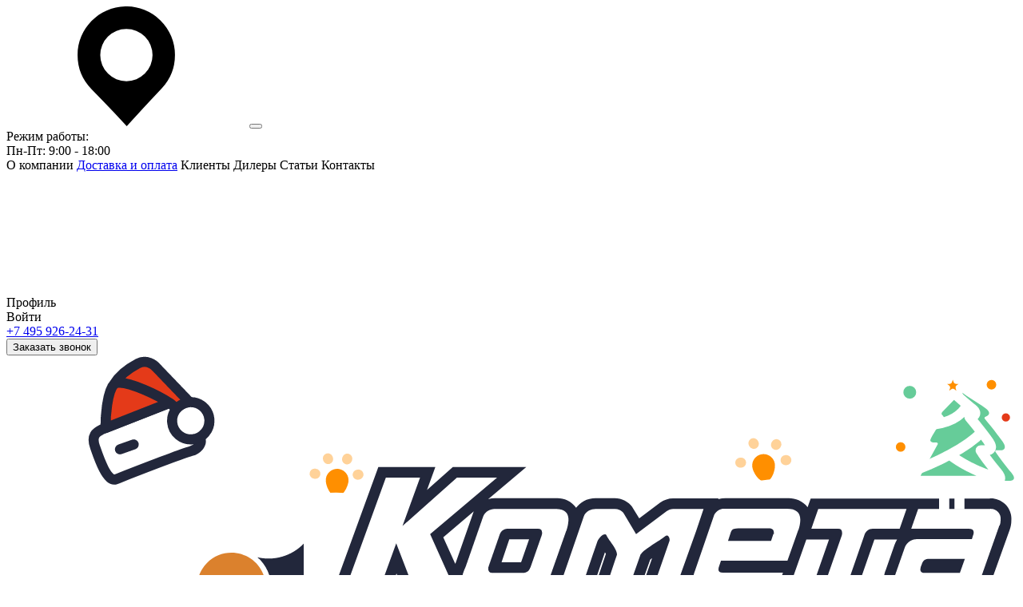

--- FILE ---
content_type: text/html; charset=UTF-8
request_url: https://www.comet-a.ru/catalogue/nasosy_cth/nasos_vakuumnyy_jurop_cth_240_pryamoy_val.html
body_size: 35061
content:
<!DOCTYPE html>
<html lang="ru">
<head>

	<title>Ротор-компрессор JUROP CTH 240, левое вращение, гладкий вал купить в Москве по выгодной цене от  руб артикул </title>

	
		<meta class="js-meta-viewport" name="viewport" content="width=device-width, initial-scale=1">
	<meta name="google-site-verification" content="-8gktPkZHvfj3tA4hNMf3MdXIA63tNe7S_sZxwfh-qY"/>
	<meta name="cmsmagazine" content="3f3b9f7e148d773f35514c39b28a55ec"/>
	<meta name="yandex-verification" content="6a26d8502b652b1d"/>
	<meta name="yandex-verification" content="0d57bddf6b518857"/>
	<meta name="yandex-verification" content="fbb696fee7508058"/>
	


	<meta http-equiv="Content-Type" content="text/html; charset=UTF-8" />
<meta name="keywords" content="ротор компрессор jurop cth 240 левое вращение гладкий вал купить цена продажа интернет магазин" />
<meta name="description" content="Ротор-компрессор JUROP CTH 240, левое вращение, гладкий вал в каталоге компании «Комета». Предлагаем купить качественное оборудование по оптимальным ценам. Широкий ассортимент, гарантия на продукцию, техническое обслуживание и сопутствующие услуги. Доставка по Москве и другим городам России." />
<link rel="canonical" href="https://www.comet-a.ru/catalogue/nasosy_cth/nasos_vakuumnyy_jurop_cth_240_pryamoy_val.html" />
<link href="/bitrix/cache/css/s1/cometa/page_9f6b7c1b7efba010cc9f4fe4151c9cec/page_9f6b7c1b7efba010cc9f4fe4151c9cec_v1.css?175802323813222" type="text/css"  rel="stylesheet" />
<link href="/bitrix/cache/css/s1/cometa/template_73f433623fbf069e40638edfe3f049a5/template_73f433623fbf069e40638edfe3f049a5_v1.css?1758023238579053" type="text/css"  data-template-style="true" rel="stylesheet" />
    <meta property="og:image" content="/upload/webp/iblock/d7a/5hq294jc9lsapiwlhqt4kumhgr8s4k1y.webp">    <meta property="og:title" content="Ротор-компрессор JUROP CTH 240, левое вращение, гладкий вал">    <meta property="og:description" content="Ротор-компрессор JUROP CTH 240, левое вращение, гладкий вал в каталоге компании «Комета». Предлагаем купить качественное оборудование по оптимальным ценам. Широкий ассортимент, гарантия на продукцию, техническое обслуживание и сопутствующие услуги. Доставка по Москве и другим городам России.">

	<link rel="shortcut icon" href="/favicon.ico" type="image/x-icon">
	<link rel="icon" href="/favicon.ico" type="image/x-icon">
    <link rel="apple-touch-icon" sizes="180x180" href="/upload/webp/local/templates/cometa/favicon/apple-touch-icon.webp">
    <link rel="icon" type="image/png" sizes="32x32" href="/upload/webp/local/templates/cometa/favicon/favicon-32x32.webp">
    <link rel="icon" type="image/png" sizes="192x192" href="/upload/webp/local/templates/cometa/favicon/android-chrome-192x192.webp">
    <link rel="icon" type="image/png" sizes="16x16" href="/upload/webp/local/templates/cometa/favicon/favicon-16x16.webp">
    <link rel="manifest" href="/local/templates/cometa/favicon/site.webmanifest">
    <link rel="mask-icon" href="/local/templates/cometa/favicon/safari-pinned-tab.svg" color="#21273d">
    <meta name="msapplication-TileColor" content="#ffffff">
    <meta name="msapplication-TileImage" content="/local/templates/cometa/favicon/mstile-144x144.png">
    <meta name="theme-color" content="#ffffff">
</head>
<body>
    <!-- Google Tag Manager -->
<script data-skip-moving=true>(function (w, d, s, l, i) {
        w[l] = w[l] || [];
        w[l].push({
            'gtm.start':
                new Date().getTime(), event: 'gtm.js'
        });
        var f = d.getElementsByTagName(s)[0],
            j = d.createElement(s), dl = l != 'dataLayer' ? '&l=' + l : '';
        j.async = true;
        j.src =
            'https://www.googletagmanager.com/gtm.js?id=' + i + dl;
        f.parentNode.insertBefore(j, f);
    })(window, document, 'script', 'dataLayer', 'GTM-5N4GJMF');</script>
<!-- End Google Tag Manager -->

<!-- Google Tag Manager (noscript) -->
<noscript>
    <iframe src="https://www.googletagmanager.com/ns.html?id=GTM-5N4GJMF"
            height="0" width="0" style="display:none;visibility:hidden"></iframe>
</noscript>
<!-- End Google Tag Manager (noscript) --><div class="wrap js-website-wrapper">
	<!-- BEGIN header -->
	<header class="header header-new">
				<!-- BEGIN header-top -->
		<div class="header-top">
			<div class="container">
                <div class="ht-1">
                    <svg class="ht-map-marker">
                        <use xlink:href="/local/templates/cometa/img/sprite-ico.svg#ico-map-marker"></use>
                    </svg>
                    <button class="ht-city ajax-popup_open" data-form="city" data-find_city="current"></button>
                </div>
				<div class="ht-2">
					<div class="ht-work-title">Режим работы:</div>
					<div class="ht-work-time">Пн-Пт: 9:00 - 18:00</div>

				</div>

				<!--a class="ht-email" href="mailto:info@comet-a.ru">info@comet-a.ru</a-->
				
	<div class="ht-3">
					<span class="ht-link" data-href="/about/">О компании</span>
					<a class="ht-link" href="/purchase-and-service/">Доставка и оплата</a>
					<span class="ht-link" data-href="/clients/">Клиенты</span>
					<span class="ht-link" data-href="/dealers/">Дилеры</span>
					<span class="ht-link" data-href="/stati/">Статьи</span>
					<span class="ht-link" data-href="/contacts/">Контакты</span>
			</div>

				<div class="ht-2">
                                            <span class="hm-control-block--user" data-href="/profile/auth/">
                            <svg class="hm-control-block__ico">
                                <use xlink:href="/local/templates/cometa/img/sprite-ico.svg?v=6#ico-user-2"></use>
                            </svg>
                            <div class="hm-control-block__auth-des">
                                <div class="hm-control-block__name">Профиль</div>
                                <div class="hm-control-block__desc">Войти</div>
                            </div>
                        </span>
                    				</div>

			</div>
		</div>
		<!-- END header-top -->
		<!-- BEGIN header-top-mob -->
		<div class="header-top-mob">
			<div class="container">
				<div class="hm-contacts">
					<div class="hm-contact-block">
						<a class="hm-contact-block__contact" href="tel:+74959262431">+7 495 926-24-31</a>
					</div>
					<div class="hm-contact-block">
                        <button class="footer-action__btn ht-callback ajax-popup_open"
                        data-form="callback" data-click-reach-goal="zvonok">Заказать звонок</button>
					</div>
				</div>
			</div>
		</div>
		<!-- END header-top-mob -->
		<!-- BEGIN header-middle -->
		<div class="header-middle">
			<div class="container">
				<div class="hm-hamburger hamburger" data-load-by-click="catalog-mobile-menu">
					<div class="hamburger__in">
						<div class="hamburger__line _t"></div>
						<div class="hamburger__line _c _c1"></div>
						<div class="hamburger__line _c _c2"></div>
						<div class="hamburger__line _b"></div>
					</div>
				</div>
                                    <a class="hm-logo " href="/">
                        <svg class="logo-white" viewBox="0 0 100 32" fill="none" xmlns="http://www.w3.org/2000/svg">
  <path d="M76.0793 10.9116C76.0793 11.5334 75.7181 12.5287 75.0964 12.5287C74.4747 12.5287 73.8279 11.5334 73.8279 10.9116C73.8279 10.2899 74.3319 9.78593 74.9536 9.78593C75.5753 9.78593 76.0793 10.2899 76.0793 10.9116Z" fill="#FF8F00"></path>
  <line x1="72.7226" y1="10.6319" x2="72.6491" y2="10.6357" stroke="#FF8F00" stroke-opacity="0.4" stroke-linecap="round"></line>
  <line x1="77.2063" y1="10.3832" x2="77.1328" y2="10.387" stroke="#FF8F00" stroke-opacity="0.4" stroke-linecap="round"></line>
  <line x1="73.9886" y1="8.76989" x2="73.9518" y2="8.70618" stroke="#FF8F00" stroke-opacity="0.4" stroke-linecap="round"></line>
  <line x1="76.184" y1="8.8687" x2="76.2208" y2="8.80499" stroke="#FF8F00" stroke-opacity="0.4" stroke-linecap="round"></line>
  <path d="M57.1623 28.6622C56.8514 28.1237 56.6666 27.0812 57.205 26.7703C57.7434 26.4594 58.8012 26.998 59.1121 27.5365C59.4229 28.0749 59.2385 28.7633 58.7 29.0742C58.1616 29.3851 57.4731 29.2006 57.1623 28.6622Z" fill="#66CC99"></path>
  <line x1="60.2092" y1="27.226" x2="60.2709" y2="27.186" stroke="#66CC99" stroke-opacity="0.4" stroke-linecap="round"></line>
  <line x1="56.4507" y1="29.6832" x2="56.5124" y2="29.6431" stroke="#66CC99" stroke-opacity="0.4" stroke-linecap="round"></line>
  <line x1="60.0439" y1="29.4716" x2="60.1076" y2="29.5084" stroke="#66CC99" stroke-opacity="0.4" stroke-linecap="round"></line>
  <line x1="58.0931" y1="30.4837" x2="58.0931" y2="30.5572" stroke="#66CC99" stroke-opacity="0.4" stroke-linecap="round"></line>
  <path d="M45.5264 27.5685C45.8373 27.0301 46.6477 26.3487 47.1862 26.6596C47.7246 26.9704 47.787 28.1558 47.4762 28.6942C47.1653 29.2326 46.4769 29.4171 45.9384 29.1063C45.4 28.7954 45.2155 28.1069 45.5264 27.5685Z" fill="#E43A19"></path>
  <line x1="48.0249" y1="29.8132" x2="48.0904" y2="29.8466" stroke="#E43A19" stroke-opacity="0.4" stroke-linecap="round"></line>
  <line x1="44.2172" y1="27.4229" x2="44.2891" y2="27.4383" stroke="#E43A19" stroke-opacity="0.4" stroke-linecap="round"></line>
  <line x1="46.1241" y1="30.5607" x2="46.1241" y2="30.6343" stroke="#E43A19" stroke-opacity="0.4" stroke-linecap="round"></line>
  <line x1="44.4439" y1="29.375" x2="44.3802" y2="29.4118" stroke="#E43A19" stroke-opacity="0.4" stroke-linecap="round"></line>
  <path d="M33.8523 12.5593C33.7511 13.1727 33.2326 14.096 32.6192 13.9947C32.0058 13.8935 31.5297 12.8062 31.6309 12.1927C31.7321 11.5793 32.3115 11.1641 32.9249 11.2653C33.5383 11.3666 33.9535 11.9459 33.8523 12.5593Z" fill="#FF8F00"></path>
  <line x1="30.5858" y1="11.7367" x2="30.5127" y2="11.7286" stroke="#FF8F00" stroke-opacity="0.4" stroke-linecap="round"></line>
  <line x1="34.8493" y1="11.8163" x2="34.777" y2="11.8298" stroke="#FF8F00" stroke-opacity="0.4" stroke-linecap="round"></line>
  <line x1="31.8486" y1="10.2808" x2="31.8226" y2="10.212" stroke="#FF8F00" stroke-opacity="0.4" stroke-linecap="round"></line>
  <line x1="33.7199" y1="10.3075" x2="33.7453" y2="10.2384" stroke="#FF8F00" stroke-opacity="0.4" stroke-linecap="round"></line>
  <path d="M29.338 14.5897C30.3463 14.223 33.078 13.7097 35.938 14.5897C38.798 15.4697 42.538 20.7313 44.463 24.2147C46.4797 26.598 53.098 31.4747 60.138 24.2147C67.178 16.9547 70.0197 15.1392 70.2947 14.9559C72.2197 13.4892 76.638 11.0697 81.038 14.5897C85.4381 18.1097 83.2381 18.1647 85.1631 18.4397C87.1797 19.723 91.5981 20.8047 93.1381 14.8647" stroke="white"></path>
  <path fill-rule="evenodd" clip-rule="evenodd" d="M7.95049 24.9355C7.95049 24.9654 7.95049 24.9995 7.95049 25.0336C7.95049 25.2124 7.9153 25.3895 7.84691 25.5548C7.77853 25.72 7.6783 25.8702 7.55194 25.9966C7.42558 26.1231 7.27558 26.2234 7.11048 26.2919C6.94539 26.3603 6.76844 26.3955 6.58975 26.3955C6.41105 26.3955 6.23411 26.3603 6.06901 26.2919C5.90392 26.2234 5.75391 26.1231 5.62756 25.9966C5.5012 25.8702 5.40097 25.72 5.33258 25.5548C5.2642 25.3895 5.229 25.2124 5.229 25.0336C5.229 24.9995 5.229 24.9696 5.229 24.9355H7.95049Z" fill="#22273B"></path>
  <path fill-rule="evenodd" clip-rule="evenodd" d="M21.822 15.2975C21.822 16.1187 22.0653 16.9214 22.5211 17.6042C22.9769 18.287 23.6248 18.8191 24.3828 19.1334C25.1408 19.4476 25.9749 19.5298 26.7796 19.3696C27.5842 19.2094 28.3234 18.814 28.9035 18.2334C29.4837 17.6527 29.8788 16.9129 30.0388 16.1075C30.1989 15.3021 30.1167 14.4673 29.8028 13.7087C29.4888 12.95 28.9571 12.3016 28.2749 11.8453C27.5927 11.3891 26.7907 11.1456 25.9703 11.1456C24.8701 11.1456 23.815 11.5831 23.037 12.3617C22.2591 13.1403 21.822 14.1964 21.822 15.2975Z" fill="white"></path>
  <path fill-rule="evenodd" clip-rule="evenodd" d="M29.4243 18.6736V21.828C29.4243 22.226 29.2663 22.6076 28.9852 22.889C28.704 23.1704 28.3227 23.3285 27.9251 23.3285H26.2215C26.2215 23.2347 26.2215 23.1409 26.2215 23.0429C26.2216 22.4712 26.1002 21.906 25.8652 21.3849C25.6302 20.8638 25.2871 20.3987 24.8586 20.0206C25.6711 20.2107 26.5189 20.1865 27.3191 19.9504C28.1194 19.7143 28.8448 19.2743 29.4243 18.6736Z" fill="#22273B"></path>
  <path fill-rule="evenodd" clip-rule="evenodd" d="M18.8662 22.9833C18.8662 23.6577 19.066 24.3171 19.4404 24.8779C19.8148 25.4387 20.3469 25.8758 20.9695 26.1339C21.5921 26.392 22.2772 26.4595 22.9381 26.3279C23.599 26.1963 24.2061 25.8716 24.6826 25.3946C25.1591 24.9177 25.4836 24.3101 25.6151 23.6486C25.7466 22.9871 25.6791 22.3014 25.4212 21.6783C25.1633 21.0551 24.7266 20.5225 24.1663 20.1478C23.606 19.7731 22.9473 19.5731 22.2734 19.5731C21.3698 19.5731 20.5031 19.9324 19.8642 20.5719C19.2252 21.2114 18.8662 22.0788 18.8662 22.9833Z" fill="#DB812D"></path>
  <path fill-rule="evenodd" clip-rule="evenodd" d="M0.531278 19.5896C5.57392 12.0062 15.4548 9.85353 19.6626 9.33347C14.5007 10.9874 11.1447 12.1639 6.76217 16.205L9.33886 16.9979C7.73374 17.9881 6.27447 19.1976 5.00321 20.5913C5.63173 19.4183 6.44904 18.3568 7.42231 17.4497L5.91037 17.0234C4.93507 17.9783 3.90439 19.0738 2.78854 20.3484L2.2008 20.1565C2.53726 20.2716 2.78854 20.3526 2.78854 20.3484L4.49213 21.5334L16.5664 20.7363C17.844 20.489 18.1762 20.05 19.1217 19.4319C19.8969 18.7285 21.132 17.5648 21.0596 17.0703C20.7917 16.3359 20.6969 15.5495 20.7826 14.7724C20.8683 13.9953 21.1322 13.2485 21.5536 12.5902C22.0519 11.8016 21.4557 10.4375 20.5911 9.18002C21.2427 9.12034 21.6175 9.10755 21.6175 9.10755C21.6175 9.10755 24.5732 5.46718 24.6882 5.46718C26.937 3.98375 26.1448 6.243 26.1448 6.243L23.8875 9.56366L24.471 9.58924L24.8075 10.6208C23.7646 10.8845 22.8393 11.4889 22.1782 12.3382C21.5171 13.1875 21.1579 14.2332 21.1575 15.3098C21.1102 16.3463 21.4383 17.3651 22.0817 18.1786C22.7248 19.0013 21.8475 18.98 21.0085 19.206C20.4791 19.3717 19.9897 19.6454 19.5711 20.0096C19.1525 20.3739 18.8137 20.821 18.5761 21.3226C18.3385 21.8243 18.2072 22.3698 18.1904 22.9247C18.1736 23.4796 18.2718 24.032 18.4786 24.5472H4.93933C2.59263 24.1081 1.39159 21.7465 0.463135 19.5683L0.531278 19.5896Z" fill="white"></path>
  <path fill-rule="evenodd" clip-rule="evenodd" d="M51.72 18.2388H49.7822L49.0156 20.5066H50.9491L51.7413 18.2388H51.72ZM44.4286 20.6728L44.4883 20.5279L46.1919 15.6641C46.2132 15.6002 46.2387 15.5363 46.2643 15.4723L43.2446 18.03L44.4329 20.6771L44.4286 20.6728ZM87.0185 21.3677L87.9086 18.81C87.9745 18.6176 88.0616 18.4332 88.1684 18.2601H85.9239L83.722 24.6074H79.216L81.4307 18.2601H79.1862L78.3344 20.6814L76.9587 24.5732H69.7611C68.7432 24.5732 67.7125 24.2919 67.2057 23.5374L66.8309 24.5732H62.359L63.922 20.0931C63.8555 20.1424 63.7915 20.1951 63.7303 20.2508L62.1886 24.5732H57.7081L59.2371 19.9951L59.3436 19.6882C59.318 19.6327 59.284 19.5773 59.2499 19.5177C58.7516 20.967 58.2746 22.4248 57.772 23.8699L57.5335 24.5732H53.0616L53.1042 24.4539C52.8602 24.5304 52.606 24.5692 52.3503 24.569H46.1876H39.7438L38.6151 21.632L37.5504 24.569H31.9072L36.8178 11.0604H42.461L41.6347 13.3367L44.1901 11.0604H51.4645L47.691 14.2532C47.9127 14.1903 48.142 14.1587 48.3725 14.1594H54.4032C54.79 14.1326 55.1771 14.2069 55.5266 14.375C55.876 14.5432 56.1757 14.7994 56.3964 15.1185C56.5913 14.8389 56.8496 14.6096 57.1502 14.4493C57.509 14.2563 57.9099 14.1552 58.3172 14.1551H60.2209C60.5632 14.1549 60.9005 14.2363 61.205 14.3928C61.5094 14.5492 61.7722 14.7761 61.9714 15.0546V15.0759L62.6443 16.1544L64.7184 14.6027C65.087 14.326 65.5354 14.1765 65.9961 14.1765H67.2738H70.4936L70.4638 14.2574C70.7028 14.194 70.9491 14.1624 71.1963 14.1637H77.3122C77.6918 14.1383 78.0719 14.2049 78.4204 14.3578C78.7688 14.5106 79.0753 14.7452 79.314 15.0418L79.6164 14.1892H89.5227H97.3167C97.6063 14.1676 97.8973 14.2087 98.1696 14.3099C98.4419 14.4111 98.6892 14.5698 98.8946 14.7754C99.1 14.981 99.2586 15.2285 99.3597 15.5011C99.4608 15.7736 99.5019 16.0648 99.4803 16.3547C99.4818 16.6639 99.43 16.9711 99.3269 17.2627L96.7162 24.5732H88.9776C88.6504 24.5853 88.325 24.5189 88.0286 24.3795C87.7323 24.2401 87.4735 24.0317 87.274 23.7719V23.7505C86.9858 23.3311 86.8368 22.8315 86.8481 22.3225C86.846 21.9913 86.9022 21.6623 87.0142 21.3506L87.0185 21.3677Z" fill="#22273B"></path>
  <path fill-rule="evenodd" clip-rule="evenodd" d="M94.8848 20.1783H91.3029C91.1628 20.1656 91.0224 20.2008 90.9048 20.2782C90.7872 20.3556 90.6994 20.4707 90.6556 20.6046L90.5193 20.9584C90.4926 21.0396 90.4782 21.1244 90.4767 21.2099C90.4701 21.2576 90.4747 21.3061 90.4902 21.3517C90.5058 21.3972 90.5318 21.4384 90.5662 21.472C90.6006 21.5056 90.6424 21.5307 90.6883 21.5451C90.7342 21.5596 90.7828 21.563 90.8302 21.5552H94.3907L94.8805 20.1698L94.8848 20.1783ZM98.2919 16.8747L95.9495 23.5246H88.9775C88.8158 23.5358 88.6538 23.5075 88.5054 23.4421C88.3571 23.3768 88.2268 23.2764 88.1257 23.1495C87.9653 22.9091 87.8848 22.6241 87.8958 22.3353C87.8931 22.1262 87.9278 21.9184 87.998 21.7215L88.8924 19.1638C88.9705 18.8782 89.1453 18.6285 89.3868 18.4575C89.6284 18.2865 89.9218 18.2046 90.2169 18.226H95.5704L95.728 17.7358C95.7477 17.6782 95.7577 17.6177 95.7578 17.5568C95.7578 17.3152 95.6017 17.193 95.2894 17.1902H89.5695L90.2552 15.2293H97.2953C97.446 15.2046 97.6003 15.2155 97.7459 15.2613C97.8915 15.3072 98.0243 15.3866 98.1337 15.4931C98.2431 15.5997 98.3259 15.7305 98.3756 15.8749C98.4253 16.0194 98.4404 16.1735 98.4197 16.3248C98.421 16.5136 98.3893 16.7012 98.326 16.879L98.2919 16.8747Z" fill="white"></path>
  <path fill-rule="evenodd" clip-rule="evenodd" d="M40.9491 12.1218H37.5632L33.4235 23.5374H36.8094L38.5896 18.6267L40.4721 23.5374H44.5522L41.9457 17.7315L48.5727 12.1218H44.599L39.2114 16.9131L40.9491 12.1218Z" fill="white"></path>
  <path fill-rule="evenodd" clip-rule="evenodd" d="M52.9891 17.8253C53.0164 17.7591 53.0309 17.6882 53.0317 17.6165C53.0317 17.3323 52.9067 17.1902 52.6569 17.1902H49.6373C49.4493 17.1848 49.2652 17.244 49.1156 17.3581C48.966 17.4721 48.86 17.634 48.8153 17.8168L47.7377 20.9201C47.7099 20.9892 47.6955 21.063 47.6952 21.1375C47.6952 21.4216 47.8201 21.5637 48.0699 21.5637H51.0896C51.2983 21.5788 51.5047 21.5115 51.6645 21.3762C51.7716 21.2514 51.8527 21.1065 51.903 20.9499L52.9976 17.8211L52.9891 17.8253ZM55.4167 17.3991L53.53 22.753C53.437 23.018 53.2466 23.2375 52.9976 23.3669C52.795 23.472 52.5699 23.5261 52.3417 23.5246H46.3153C45.4805 23.5246 45.0631 23.1665 45.0631 22.4504C45.0758 22.0669 45.1566 21.6887 45.3016 21.3336L45.4805 20.9073L47.1841 16.0094C47.2697 15.7442 47.4564 15.5236 47.7037 15.3956C47.9092 15.2851 48.1391 15.228 48.3723 15.2293H54.4031C55.2293 15.2293 55.6424 15.5874 55.6424 16.3035C55.6255 16.6884 55.5478 17.0682 55.4124 17.4289L55.4167 17.3991Z" fill="white"></path>
  <path fill-rule="evenodd" clip-rule="evenodd" d="M62.7891 19.7052L61.4348 23.5417H59.1775L60.238 20.3574L60.4296 19.8118C60.5574 19.3386 59.6204 18.3326 59.4117 17.8637C59.2456 17.4971 58.6494 18.0385 58.5003 18.4562C57.8359 20.3617 57.4313 21.632 56.7712 23.5374H54.5522L57.146 16.0094C57.2316 15.7443 57.4183 15.5237 57.6656 15.3956C57.8711 15.2852 58.101 15.228 58.3342 15.2294H60.1784C60.3559 15.2209 60.5329 15.2553 60.6944 15.3294C60.856 15.4036 60.9974 15.5155 61.1068 15.6556L62.3334 17.7188L65.3615 15.451C65.5448 15.3061 65.7711 15.2266 66.0047 15.2251H67.2611H69.0115L68.2747 17.4161L66.0984 23.5246H63.8624L65.6256 18.4435C65.7363 18.1706 65.5021 17.6719 65.1997 17.949C64.6929 18.3753 63.1128 19.2278 62.8232 19.7052H62.7891Z" fill="white"></path>
  <path fill-rule="evenodd" clip-rule="evenodd" d="M82.9511 23.5374H80.7108L82.6998 17.8338C82.7204 17.7632 82.7304 17.69 82.7296 17.6164C82.7296 17.3322 82.6047 17.1902 82.3548 17.1902H79.6802L80.3659 15.2293H89.1053L88.4239 17.1902H85.779C85.5845 17.1845 85.3938 17.2457 85.2388 17.3636C85.0838 17.4815 84.9739 17.6489 84.9272 17.8381L82.9511 23.5374Z" fill="white"></path>
  <path fill-rule="evenodd" clip-rule="evenodd" d="M75.9705 17.7188C75.9778 17.6736 75.9778 17.6275 75.9705 17.5823C75.9705 17.2982 75.8002 17.1561 75.4594 17.1561H72.542C72.3631 17.1477 72.1838 17.1649 72.0097 17.2072C71.9395 17.232 71.8763 17.2732 71.8252 17.3273C71.7741 17.3814 71.7366 17.4469 71.7158 17.5184L71.4347 18.3923H75.6937L75.9237 17.6932L75.9705 17.7188ZM78.3982 17.2925L77.3164 20.3574H70.7362L70.5574 20.8902C70.5144 20.9961 70.4899 21.1086 70.485 21.2227C70.485 21.4401 70.6255 21.5467 70.9109 21.5467H76.8734L76.1877 23.5075H69.7609C68.54 23.5075 67.9296 23.1253 67.9296 22.3609C67.9569 22.0216 68.0344 21.6883 68.1595 21.3719L70.0633 15.8304C70.1542 15.6219 70.3109 15.4489 70.5093 15.3381C70.7078 15.2272 70.9371 15.1845 71.1621 15.2165H77.278C78.1525 15.2165 78.5898 15.5774 78.5898 16.2993C78.5839 16.6497 78.5206 16.9967 78.4024 17.3266L78.3982 17.2925Z" fill="white"></path>
  <path d="M9.41135 7.36481L16.1401 4.71344C16.6277 4.90293 18.2889 6.8264 19.0458 7.96669C19.6514 8.87893 18.6453 9.38136 18.2795 9.48876C16.9714 9.8729 12.6835 11.5588 10.8346 12.281C9.943 12.6292 9.08504 9.97875 8.76351 9.05111C8.37657 7.93481 8.91594 7.60482 9.41135 7.36481Z" fill="white" stroke="#22273B" stroke-linejoin="round"></path>
  <circle cx="18.2497" cy="6.48258" r="1.84617" transform="rotate(-5.32573 18.2497 6.48258)" fill="white" stroke="#22273B"></circle>
  <path d="M16.8516 5.28004L16.2739 4.7913C16.233 4.76379 16.1897 4.73502 16.1443 4.70516L9.81179 7.20094C9.80515 6.01906 9.97391 3.55867 10.6848 2.81427C11.063 2.16512 11.9361 1.38167 13.0135 0.805701C13.8753 0.344927 14.6354 0.924416 14.9077 1.27176L18.0854 4.58864C17.4905 4.72244 17.0114 5.05812 16.8516 5.28004Z" fill="#E43A19"></path>
  <path d="M10.6848 2.81427C9.97391 3.55867 9.80515 6.01906 9.81179 7.20094L16.1443 4.70516M10.6848 2.81427C10.7598 2.73575 11.114 2.70118 11.21 2.7034C12.4074 2.73107 14.9045 3.89075 16.1443 4.70516M10.6848 2.81427C11.063 2.16512 11.9361 1.38167 13.0135 0.805701C13.8753 0.344927 14.6354 0.924416 14.9077 1.27176L18.0854 4.58864C17.4905 4.72244 17.0114 5.05812 16.8516 5.28004L16.2739 4.7913C16.233 4.76379 16.1897 4.73502 16.1443 4.70516" stroke="#22273B" stroke-linejoin="round"></path>
  <line x1="11.2405" y1="9.31233" x2="12.6028" y2="8.82974" stroke="#22273B" stroke-linecap="round"></line>
  <path d="M92.705 5.54087L94.4921 3.71071C94.5291 3.67287 94.5885 3.66995 94.6301 3.70266C95.1201 4.0884 96.4625 4.87973 96.9871 5.28354C97.5012 5.67926 97.2448 5.98225 96.9226 6.07725C96.8413 6.10123 96.7942 6.20732 96.8482 6.27271C97.3497 6.88044 98.2365 7.9827 98.6371 8.58355C99.0771 9.24355 98.7006 9.40855 98.3621 9.40855H97.9887C97.911 9.40855 97.8636 9.49274 97.9062 9.55777C98.2372 10.0633 98.9246 10.9598 99.4621 11.6085C100.077 12.3507 99.5538 12.4335 99.1871 12.4335H91.2121C90.1484 12.4335 90.4752 11.9847 90.6621 11.6085L92.1904 8.80667C92.2339 8.72694 92.1537 8.62387 92.0634 8.63373C91.7474 8.66825 91.3514 8.61756 91.4871 8.30855C91.664 7.90556 92.234 6.98008 92.7964 6.25051C92.8641 6.16271 92.7138 5.9779 92.6291 5.90638C92.5321 5.8245 92.5718 5.64551 92.705 5.54087Z" fill="#66CC99"></path>
  <path d="M89.2882 11.6184L90.9382 8.59335C90.6632 8.68502 89.9363 8.72123 90.1132 8.31835C90.2385 8.03296 90.5609 7.48552 90.9382 6.93119M89.2882 11.6184C89.1013 11.9945 88.7745 12.4434 89.8382 12.4434C90.2354 12.4434 91.4321 12.4434 92.8364 12.4434M89.2882 11.6184C90.2378 11.3017 91.8547 10.6626 93.3975 9.83631M96.537 7.60767C96.8232 7.97643 97.0891 8.33224 97.2632 8.59335C97.7032 9.25335 97.3267 9.41835 96.9882 9.41835H96.4382C96.7132 9.87669 97.4927 10.8996 98.0882 11.6184C98.3002 11.8743 98.3769 12.0518 98.3714 12.1746M96.537 7.60767C96.0998 7.04433 95.6152 6.45076 95.3382 6.11835C95.7247 6.11835 96.2381 5.77435 95.6132 5.29335C95.4695 5.18271 95.2984 5.04231 95.1166 4.88882M96.537 7.60767C95.7761 8.42232 94.6097 9.18708 93.3975 9.83631M93.3975 9.83631C94.0905 10.4078 96.0555 11.6755 98.3714 12.1746M98.3714 12.1746C98.3609 12.4078 98.0534 12.4434 97.8132 12.4434C96.9149 12.4434 95.6307 12.4434 94.3481 12.4434M90.9382 6.93119C91.2026 6.54267 91.4939 6.15077 91.7632 5.84335C91.1539 6.16398 91.0925 5.73807 91.3311 5.55068L93.6882 3.64335C93.9942 3.90809 94.5988 4.45159 95.1166 4.88882M90.9382 6.93119C91.1411 6.89721 94.102 6.93875 95.1166 4.88882M92.8364 12.4434V15.3129M92.8364 12.4434C93.3235 12.4434 93.8357 12.4434 94.3481 12.4434M94.3481 12.4434V15.2621" stroke="white" stroke-linejoin="round"></path>
  <path d="M93.6867 1.5927L94.0051 2.5726H95.0354L94.2018 3.17821L94.5202 4.1581L93.6867 3.55249L92.8531 4.1581L93.1715 3.17821L92.338 2.5726H93.3683L93.6867 1.5927Z" fill="#FF8F00" stroke="white" stroke-width="0.5" stroke-linejoin="round"></path>
  <circle cx="88.5223" cy="9.08016" r="0.474428" fill="#FF8F00"></circle>
  <circle cx="97.5123" cy="2.9073" r="0.474428" fill="#FF8F00"></circle>
  <circle cx="89.4262" cy="3.65494" r="0.636614" fill="#66CC99"></circle>
  <circle cx="98.9376" cy="6.15213" r="0.408635" fill="#E43A19"></circle>
</svg><svg class="logo-black" width="181" height="58" viewBox="0 0 181 58" fill="none" xmlns="http://www.w3.org/2000/svg">
  <path d="M137.484 19.7151C137.484 20.8455 136.827 22.6552 135.697 22.6552C134.566 22.6552 133.39 20.8455 133.39 19.7151C133.39 18.5847 134.307 17.6683 135.437 17.6683C136.568 17.6683 137.484 18.5847 137.484 19.7151Z" fill="#FF8F00"></path>
  <path d="M134.712 22.3692C134.616 21.9766 134.178 21.6123 133.859 21.2934C132.987 20.4217 132.987 19.0084 133.859 18.1367C134.731 17.2651 136.144 17.2651 137.016 18.1367C137.887 19.0084 137.887 20.4217 137.016 21.2934C136.719 21.5895 136.54 22.1605 136.548 22.3692" stroke="#242223" stroke-linecap="round"></path>
  <line x1="130.993" y1="19.6363" x2="131.677" y2="19.6006" stroke="#FF8F00" stroke-opacity="0.4" stroke-linecap="round"></line>
  <line x1="139.145" y1="19.1841" x2="139.829" y2="19.1484" stroke="#FF8F00" stroke-opacity="0.4" stroke-linecap="round"></line>
  <line x1="138.583" y1="17.3123" x2="139.175" y2="16.97" stroke="#FF8F00" stroke-opacity="0.4" stroke-linecap="round"></line>
  <line x1="131.583" y1="17.3318" x2="132.176" y2="17.674" stroke="#FF8F00" stroke-opacity="0.4" stroke-linecap="round"></line>
  <line x1="133.124" y1="15.6712" x2="133.466" y2="16.2639" stroke="#FF8F00" stroke-opacity="0.4" stroke-linecap="round"></line>
  <line x1="135.317" y1="15.0331" x2="135.317" y2="15.7176" stroke="#FF8F00" stroke-opacity="0.4" stroke-linecap="round"></line>
  <line x1="137.524" y1="15.4418" x2="137.182" y2="16.0346" stroke="#FF8F00" stroke-opacity="0.4" stroke-linecap="round"></line>
  <path d="M103.089 51.9887C102.524 51.0098 102.188 49.1142 103.167 48.549C104.146 47.9838 106.069 48.963 106.634 49.942C107.199 50.9209 106.864 52.1727 105.885 52.7379C104.906 53.3031 103.654 52.9677 103.089 51.9887Z" fill="#66CC99"></path>
  <path d="M104.163 48.3043C104.442 48.5961 105.004 48.6926 105.439 48.8093C106.63 49.1284 107.337 50.3523 107.018 51.5431C106.699 52.7338 105.475 53.4404 104.284 53.1214C103.093 52.8023 102.387 51.5784 102.706 50.3876C102.814 49.9831 102.684 49.399 102.572 49.2224" stroke="#242223" stroke-linecap="round"></path>
  <line x1="108.75" y1="48.8116" x2="108.176" y2="49.1843" stroke="#66CC99" stroke-opacity="0.4" stroke-linecap="round"></line>
  <line x1="101.916" y1="53.2793" x2="101.342" y2="53.6519" stroke="#66CC99" stroke-opacity="0.4" stroke-linecap="round"></line>
  <line x1="103.339" y1="54.6189" x2="102.997" y2="55.2116" stroke="#66CC99" stroke-opacity="0.4" stroke-linecap="round"></line>
  <line x1="109.391" y1="51.1023" x2="108.707" y2="51.1023" stroke="#66CC99" stroke-opacity="0.4" stroke-linecap="round"></line>
  <line x1="108.887" y1="53.3106" x2="108.295" y2="52.9684" stroke="#66CC99" stroke-opacity="0.4" stroke-linecap="round"></line>
  <line x1="107.306" y1="54.9601" x2="106.964" y2="54.3674" stroke="#66CC99" stroke-opacity="0.4" stroke-linecap="round"></line>
  <line x1="105.191" y1="55.7096" x2="105.191" y2="55.0252" stroke="#66CC99" stroke-opacity="0.4" stroke-linecap="round"></line>
  <path d="M81.9332 50.0003C82.4984 49.0213 83.972 47.7825 84.9509 48.3477C85.9299 48.9129 86.0434 51.0681 85.4782 52.047C84.913 53.026 83.6613 53.3614 82.6823 52.7962C81.7034 52.231 81.368 50.9792 81.9332 50.0003Z" fill="#E43A19"></path>
  <path d="M85.6607 49.0876C85.5477 49.4757 85.745 50.0103 85.8617 50.4459C86.1808 51.6367 85.4742 52.8606 84.2834 53.1797C83.0927 53.4987 81.8687 52.7921 81.5496 51.6013C81.2306 50.4106 81.9372 49.1866 83.128 48.8676C83.5325 48.7592 83.9733 48.3544 84.0704 48.1695" stroke="#242223" stroke-linecap="round"></path>
  <line x1="87.5148" y1="53.3138" x2="86.905" y2="53.0029" stroke="#E43A19" stroke-opacity="0.4" stroke-linecap="round"></line>
  <line x1="80.2288" y1="49.6294" x2="79.6191" y2="49.3186" stroke="#E43A19" stroke-opacity="0.4" stroke-linecap="round"></line>
  <line x1="79.7804" y1="51.5319" x2="79.096" y2="51.5319" stroke="#E43A19" stroke-opacity="0.4" stroke-linecap="round"></line>
  <line x1="85.8518" y1="55.0147" x2="85.5096" y2="54.422" stroke="#E43A19" stroke-opacity="0.4" stroke-linecap="round"></line>
  <line x1="83.6874" y1="55.6826" x2="83.6874" y2="54.9981" stroke="#E43A19" stroke-opacity="0.4" stroke-linecap="round"></line>
  <line x1="81.4685" y1="55.1382" x2="81.8107" y2="54.5455" stroke="#E43A19" stroke-opacity="0.4" stroke-linecap="round"></line>
  <line x1="79.7617" y1="53.6809" x2="80.3544" y2="53.3387" stroke="#E43A19" stroke-opacity="0.4" stroke-linecap="round"></line>
  <path d="M60.7073 22.7108C60.5233 23.8261 59.5806 25.5047 58.4653 25.3207C57.35 25.1366 56.4844 23.1596 56.6684 22.0443C56.8525 20.929 57.9058 20.1741 59.0211 20.3581C60.1364 20.5422 60.8913 21.5955 60.7073 22.7108Z" fill="#FF8F00"></path>
  <path d="M57.5403 24.8782C57.5093 24.4752 57.1363 24.0444 56.8736 23.6778C56.1555 22.6759 56.3856 21.2814 57.3876 20.5633C58.3896 19.8452 59.784 20.0753 60.5021 21.0773C61.2203 22.0792 60.9902 23.4737 59.9882 24.1918C59.6478 24.4358 59.3779 24.9699 59.3522 25.1772" stroke="#242223" stroke-linecap="round"></path>
  <line x1="54.3161" y1="21.5763" x2="54.9963" y2="21.6523" stroke="#FF8F00" stroke-opacity="0.4" stroke-linecap="round"></line>
  <line x1="62.433" y1="22.4574" x2="63.1132" y2="22.5334" stroke="#FF8F00" stroke-opacity="0.4" stroke-linecap="round"></line>
  <line x1="62.1824" y1="20.5189" x2="62.823" y2="20.2778" stroke="#FF8F00" stroke-opacity="0.4" stroke-linecap="round"></line>
  <line x1="55.2732" y1="19.3985" x2="55.8023" y2="19.8327" stroke="#FF8F00" stroke-opacity="0.4" stroke-linecap="round"></line>
  <line x1="57.0635" y1="18.0109" x2="57.3046" y2="18.6515" stroke="#FF8F00" stroke-opacity="0.4" stroke-linecap="round"></line>
  <line x1="59.3319" y1="17.7386" x2="59.2205" y2="18.4139" stroke="#FF8F00" stroke-opacity="0.4" stroke-linecap="round"></line>
  <line x1="61.4428" y1="18.5011" x2="61.0086" y2="19.0302" stroke="#FF8F00" stroke-opacity="0.4" stroke-linecap="round"></line>
  <path d="M52.5 26.4024C54.3333 25.7357 59.3 24.8024 64.5 26.4024C69.7 28.0024 76.5 37.5691 80 43.9024C83.6667 48.2357 95.7 57.1024 108.5 43.9024C121.3 30.7024 125.5 26.7357 126 26.4024C129.5 23.7357 138.5 20.0024 146.5 26.4024C154.5 32.8024 150.5 32.9024 154 33.4024C157.667 35.7357 165.7 37.7024 168.5 26.9024" stroke="#262424"></path>
  <path fill-rule="evenodd" clip-rule="evenodd" d="M13.6132 45.2131C13.6132 45.2673 13.6132 45.3293 13.6132 45.3913C13.6132 45.7165 13.5493 46.0385 13.4249 46.339C13.3006 46.6394 13.1183 46.9124 12.8886 47.1423C12.6589 47.3723 12.3861 47.5547 12.086 47.6791C11.7858 47.8035 11.4641 47.8676 11.1392 47.8676C10.8143 47.8676 10.4925 47.8035 10.1924 47.6791C9.89221 47.5547 9.61947 47.3723 9.38973 47.1423C9.15999 46.9124 8.97775 46.6394 8.85341 46.339C8.72908 46.0385 8.66508 45.7165 8.66508 45.3913C8.66508 45.3293 8.66508 45.2751 8.66508 45.2131H13.6132Z" fill="#262424"></path>
  <path fill-rule="evenodd" clip-rule="evenodd" d="M38.8342 27.6894C38.8342 29.1824 39.2765 30.6419 40.1053 31.8833C40.934 33.1248 42.1119 34.0923 43.4901 34.6637C44.8683 35.235 46.3848 35.3845 47.8478 35.0933C49.3109 34.802 50.6548 34.083 51.7096 33.0273C52.7644 31.9716 53.4827 30.6265 53.7738 29.1621C54.0648 27.6978 53.9154 26.1799 53.3446 24.8006C52.7737 23.4212 51.807 22.2422 50.5667 21.4127C49.3264 20.5832 47.8681 20.1405 46.3764 20.1405C44.3761 20.1405 42.4577 20.9358 41.0432 22.3515C39.6288 23.7672 38.8342 25.6873 38.8342 27.6894Z" fill="#262424"></path>
  <path fill-rule="evenodd" clip-rule="evenodd" d="M52.6565 33.8277V39.563C52.6565 40.2866 52.3693 40.9805 51.8581 41.4921C51.347 42.0037 50.6537 42.2912 49.9307 42.2912H46.8333C46.8333 42.1207 46.8333 41.9502 46.8333 41.7719C46.8335 40.7324 46.6127 39.7048 46.1854 38.7574C45.7582 37.8099 45.1343 36.9643 44.3553 36.2769C45.8325 36.6224 47.3739 36.5784 48.829 36.1491C50.284 35.7198 51.6028 34.92 52.6565 33.8277Z" fill="#262424"></path>
  <path fill-rule="evenodd" clip-rule="evenodd" d="M33.4601 41.6634C33.4601 42.8897 33.8234 44.0885 34.5041 45.1081C35.1848 46.1278 36.1523 46.9225 37.2843 47.3918C38.4163 47.861 39.6618 47.9838 40.8635 47.7446C42.0652 47.5054 43.1691 46.9148 44.0354 46.0477C44.9018 45.1806 45.4918 44.0758 45.7308 42.873C45.9699 41.6703 45.8472 40.4236 45.3783 39.2906C44.9094 38.1577 44.1154 37.1893 43.0967 36.508C42.0779 35.8267 40.8802 35.4631 39.655 35.4631C38.012 35.4631 36.4363 36.1163 35.2745 37.2791C34.1128 38.4419 33.4601 40.019 33.4601 41.6634Z" fill="#DB812D"></path>
  <path fill-rule="evenodd" clip-rule="evenodd" d="M0.123898 35.4932C9.29232 21.7052 27.2575 17.7913 34.9082 16.8457C25.5229 19.8529 19.421 21.992 11.4528 29.3394L16.1377 30.7809C13.2193 32.5814 10.5661 34.7804 8.25468 37.3145C9.39743 35.1817 10.8835 33.2518 12.653 31.6025L9.90407 30.8274C8.13078 32.5635 6.25683 34.5554 4.22801 36.8728L3.15939 36.524C3.77113 36.7333 4.22801 36.8805 4.22801 36.8728L7.32545 39.0274L29.2786 37.5781C31.6016 37.1285 32.2056 36.3302 33.9247 35.2064C35.3341 33.9276 37.5797 31.8117 37.4481 30.9127C36.961 29.5774 36.7887 28.1475 36.9445 26.7346C37.1003 25.3217 37.58 23.9639 38.3463 22.767C39.2523 21.3332 38.1682 18.8531 36.5963 16.5667C37.781 16.4582 38.4625 16.4349 38.4625 16.4349C38.4625 16.4349 43.8365 9.81608 44.0456 9.81608C48.1342 7.11894 46.6939 11.2267 46.6939 11.2267L42.5898 17.2642L43.6507 17.3107L44.2624 19.1863C42.3662 19.6658 40.684 20.7646 39.482 22.3088C38.28 23.8529 37.6269 25.7543 37.6262 27.7118C37.54 29.5963 38.1367 31.4486 39.3065 32.9278C40.4758 34.4236 38.8806 34.3849 37.3551 34.7957C36.3926 35.0971 35.5028 35.5946 34.7417 36.2569C33.9806 36.9192 33.3647 37.732 32.9327 38.6441C32.5006 39.5563 32.2619 40.548 32.2314 41.557C32.2009 42.5659 32.3793 43.5703 32.7554 44.5069H8.13853C3.8718 43.7086 1.68811 39.4149 0 35.4544L0.123898 35.4932Z" fill="#262424"></path>
  <path fill-rule="evenodd" clip-rule="evenodd" d="M93.1942 33.0372H89.6709L88.277 37.1604H91.7926L93.2329 33.0372H93.1942ZM79.9372 37.4627L80.0456 37.1992L83.143 28.356C83.1817 28.2397 83.2282 28.1234 83.2747 28.0072L77.7845 32.6574L79.9449 37.4704L79.9372 37.4627ZM157.373 38.726L158.992 34.0758C159.111 33.7259 159.27 33.3906 159.464 33.076H155.383L151.38 44.6163H143.187L147.214 33.076H143.133L141.584 37.4782L139.083 44.5543H125.996C124.145 44.5543 122.271 44.0428 121.35 42.671L120.669 44.5543H112.538L115.38 36.4086C115.259 36.4983 115.142 36.594 115.031 36.6954L112.228 44.5543H104.082L106.862 36.2304L107.055 35.6723C107.009 35.5716 106.947 35.4708 106.885 35.3623C105.979 37.9975 105.112 40.6481 104.198 43.2755L103.764 44.5543H95.6335L95.7109 44.3373C95.2673 44.4764 94.8051 44.547 94.3403 44.5466H83.1353H71.4192L69.3672 39.2065L67.4313 44.5466H57.171L66.0994 19.9855H76.3596L74.8574 24.1242L79.5035 19.9855H92.7296L85.8688 25.7906C86.2718 25.6762 86.6888 25.6188 87.1077 25.6201H98.0727C98.776 25.5713 99.4798 25.7064 100.115 26.0121C100.751 26.3179 101.296 26.7837 101.697 27.3639C102.051 26.8556 102.521 26.4386 103.067 26.1471C103.72 25.7962 104.449 25.6125 105.189 25.6123H108.65C109.273 25.6118 109.886 25.7599 110.44 26.0443C110.993 26.3288 111.471 26.7413 111.833 27.2476V27.2864L113.057 29.2472L116.828 26.4261C117.498 25.923 118.313 25.6511 119.151 25.6511H121.474H127.328L127.274 25.7983C127.708 25.6829 128.156 25.6256 128.606 25.6278H139.726C140.416 25.5817 141.107 25.7028 141.74 25.9807C142.374 26.2586 142.931 26.6852 143.365 27.2244L143.915 25.6743H161.926H176.097C176.624 25.6349 177.153 25.7098 177.648 25.8937C178.143 26.0776 178.593 26.3663 178.966 26.7401C179.34 27.1139 179.628 27.5639 179.812 28.0594C179.996 28.555 180.07 29.0844 180.031 29.6115C180.034 30.1738 179.94 30.7323 179.752 31.2624L175.005 44.5543H160.935C160.34 44.5763 159.749 44.4555 159.21 44.2021C158.671 43.9486 158.201 43.5698 157.838 43.0972V43.0585C157.314 42.2958 157.043 41.3874 157.063 40.4621C157.06 39.8599 157.162 39.2617 157.365 38.695L157.373 38.726Z" fill="#262424"></path>
  <path fill-rule="evenodd" clip-rule="evenodd" d="M171.676 36.5636H165.163C164.908 36.5404 164.653 36.6044 164.439 36.7452C164.226 36.886 164.066 37.0952 163.986 37.3387L163.738 37.9819C163.69 38.1296 163.664 38.2838 163.661 38.4392C163.649 38.5259 163.657 38.6141 163.686 38.6969C163.714 38.7797 163.761 38.8546 163.824 38.9157C163.886 38.9768 163.962 39.0224 164.046 39.0486C164.129 39.0749 164.217 39.0812 164.304 39.067H170.777L171.668 36.5481L171.676 36.5636ZM177.871 30.5571L173.612 42.6477H160.935C160.641 42.668 160.347 42.6166 160.077 42.4978C159.807 42.379 159.57 42.1964 159.387 41.9657C159.095 41.5286 158.949 41.0105 158.968 40.4853C158.964 40.1052 159.027 39.7273 159.154 39.3693L160.78 34.719C160.922 34.1997 161.24 33.7458 161.679 33.4348C162.119 33.1238 162.652 32.9751 163.189 33.0139H172.922L173.209 32.1226C173.245 32.0178 173.263 31.9079 173.263 31.7971C173.263 31.3579 172.979 31.1357 172.411 31.1306H162.012L163.258 27.5654H176.059C176.332 27.5204 176.613 27.5403 176.878 27.6236C177.142 27.7069 177.384 27.8513 177.583 28.045C177.782 28.2388 177.932 28.4765 178.023 28.7392C178.113 29.0018 178.14 29.282 178.103 29.5572C178.105 29.9005 178.047 30.2415 177.932 30.5648L177.871 30.5571Z" fill="white"></path>
  <path fill-rule="evenodd" clip-rule="evenodd" d="M73.6107 21.9153H67.4545L59.9277 42.6709H66.0839L69.3207 33.7425L72.7434 42.6709H80.1618L75.4227 32.1149L87.4717 21.9153H80.2469L70.4513 30.6268L73.6107 21.9153Z" fill="white"></path>
  <path fill-rule="evenodd" clip-rule="evenodd" d="M95.5018 32.2854C95.5516 32.1649 95.5779 32.036 95.5793 31.9056C95.5793 31.3889 95.3521 31.1306 94.8978 31.1306H89.4076C89.0659 31.1208 88.7311 31.2285 88.4592 31.4358C88.1872 31.6432 87.9945 31.9376 87.9131 32.2699L85.954 37.9122C85.9034 38.0379 85.8771 38.172 85.8765 38.3075C85.8765 38.8242 86.1037 39.0825 86.558 39.0825H92.0482C92.4278 39.11 92.803 38.9876 93.0936 38.7415C93.2882 38.5146 93.4356 38.2511 93.5272 37.9665L95.5173 32.2777L95.5018 32.2854ZM99.9157 31.5104L96.4853 41.2449C96.3162 41.7266 95.97 42.1257 95.5173 42.3609C95.149 42.552 94.7397 42.6504 94.3248 42.6477H83.3676C81.8499 42.6477 81.091 41.9967 81.091 40.6946C81.1141 39.9974 81.2609 39.3098 81.5246 38.664L81.8499 37.889L84.9473 28.9837C85.1029 28.5016 85.4425 28.1005 85.892 27.8677C86.2657 27.6669 86.6837 27.563 87.1078 27.5654H98.0727C99.575 27.5654 100.326 28.2164 100.326 29.5185C100.295 30.2183 100.154 30.9089 99.9079 31.5646L99.9157 31.5104Z" fill="white"></path>
  <path fill-rule="evenodd" clip-rule="evenodd" d="M113.32 35.7033L110.857 42.6787H106.753L108.681 36.8891L109.03 35.8971C109.262 35.0368 107.559 33.2077 107.179 32.3552C106.877 31.6886 105.793 32.6729 105.522 33.4325C104.314 36.8969 103.578 39.2065 102.378 42.671H98.3437L103.06 28.9837C103.215 28.5016 103.555 28.1005 104.004 27.8677C104.378 27.6669 104.796 27.563 105.22 27.5654H108.573C108.896 27.5501 109.218 27.6125 109.511 27.7474C109.805 27.8822 110.062 28.0856 110.261 28.3404L112.491 32.0916L117.997 27.9684C118.33 27.7049 118.742 27.5603 119.166 27.5576H121.451H124.633L123.294 31.5414L119.337 42.6477H115.271L118.477 33.4092C118.678 32.9132 118.253 32.0064 117.703 32.5102C116.781 33.2852 113.908 34.8353 113.382 35.7033H113.32Z" fill="white"></path>
  <path fill-rule="evenodd" clip-rule="evenodd" d="M149.978 42.6709H145.905L149.521 32.3009C149.559 32.1725 149.577 32.0393 149.575 31.9056C149.575 31.3889 149.348 31.1306 148.894 31.1306H144.031L145.278 27.5654H161.168L159.929 31.1306H155.12C154.766 31.1203 154.419 31.2316 154.138 31.4459C153.856 31.6602 153.656 31.9647 153.571 32.3087L149.978 42.6709Z" fill="white"></path>
  <path fill-rule="evenodd" clip-rule="evenodd" d="M137.286 32.0917C137.3 32.0095 137.3 31.9258 137.286 31.8436C137.286 31.3269 136.977 31.0686 136.357 31.0686H131.053C130.727 31.0533 130.401 31.0846 130.085 31.1616C129.957 31.2067 129.842 31.2815 129.749 31.3799C129.656 31.4783 129.588 31.5974 129.55 31.7274L129.039 33.3162H136.783L137.201 32.0451L137.286 32.0917ZM141.7 31.3166L139.733 36.8892H127.769L127.444 37.858C127.366 38.0504 127.322 38.2549 127.313 38.4625C127.313 38.8578 127.568 39.0515 128.087 39.0515H138.928L137.681 42.6167H125.996C123.776 42.6167 122.666 41.9218 122.666 40.5318C122.716 39.9151 122.857 39.3091 123.085 38.7338L126.546 28.6582C126.711 28.2791 126.996 27.9647 127.357 27.7631C127.718 27.5615 128.135 27.4839 128.544 27.5422H139.664C141.254 27.5422 142.049 28.1984 142.049 29.5108C142.038 30.1478 141.923 30.7788 141.708 31.3786L141.7 31.3166Z" fill="white"></path>
  <path d="M16.2694 13.2663L28.5036 8.44561C29.39 8.79014 32.4105 12.2874 33.7867 14.3606C34.8876 16.0192 33.0583 16.9327 32.3934 17.128C30.0149 17.8264 22.2189 20.8917 18.8571 22.2047C17.2361 22.8379 15.6761 18.0189 15.0915 16.3323C14.388 14.3026 15.3687 13.7027 16.2694 13.2663Z" fill="white" stroke="#262424" stroke-linejoin="round"></path>
  <circle cx="32.339" cy="11.6623" r="3.35668" transform="rotate(-5.32573 32.339 11.6623)" fill="white" stroke="#262424"></circle>
  <path d="M29.797 9.47587L28.7467 8.58725C28.6723 8.53723 28.5936 8.48494 28.511 8.43064L16.9974 12.9684C16.9853 10.8195 17.2921 6.34611 18.5846 4.99265C19.2723 3.81238 20.8598 2.38793 22.8186 1.34072C24.3856 0.502948 25.7675 1.55656 26.2626 2.18809L32.0403 8.21878C30.9587 8.46207 30.0875 9.07238 29.797 9.47587Z" fill="#E43A19"></path>
  <path d="M18.5846 4.99265C17.2921 6.34611 16.9853 10.8195 16.9974 12.9684L28.511 8.43064M18.5846 4.99265C18.7209 4.84989 19.365 4.78704 19.5395 4.79107C21.7167 4.84138 26.2568 6.9499 28.511 8.43064M18.5846 4.99265C19.2723 3.81238 20.8598 2.38793 22.8186 1.34072C24.3856 0.502948 25.7675 1.55656 26.2626 2.18809L32.0403 8.21878C30.9587 8.46207 30.0875 9.07238 29.797 9.47587L28.7467 8.58725C28.6723 8.53723 28.5936 8.48494 28.511 8.43064" stroke="#262424" stroke-linejoin="round"></path>
  <path d="M19.3984 9.90762C19.3262 9.13323 19.3059 7.81618 19.7725 6.91473" stroke="#262424" stroke-linecap="round" stroke-linejoin="round"></path>
  <path d="M31.2484 12.6822C31.0602 11.9302 31.1205 11.3102 31.4722 10.5769" stroke="#262424" stroke-linecap="round" stroke-linejoin="round"></path>
  <path d="M23.3934 3.1848C23.9577 2.95733 24.5241 3.07938 24.8858 3.61593" stroke="#262424" stroke-linecap="round" stroke-linejoin="round"></path>
  <line x1="19.3461" y1="17.3295" x2="22.5943" y2="16.1788" stroke="#262424" stroke-linecap="round"></line>
  <line x1="17.6247" y1="15.7953" x2="20.8729" y2="14.6446" stroke="#262424" stroke-linecap="round"></line>
  <path d="M167.24 9.60051L170.543 6.21783C170.58 6.18 170.64 6.17736 170.681 6.21078C171.517 6.89263 174.05 8.38143 175.026 9.13264C176.05 9.92091 175.392 10.5068 174.738 10.6147C174.655 10.6285 174.607 10.7308 174.662 10.7961C175.547 11.8652 177.267 13.9941 178.026 15.1326C178.826 16.3326 178.141 16.6326 177.526 16.6326H176.702C176.625 16.6326 176.577 16.7167 176.618 16.7823C177.184 17.6729 178.504 19.3992 179.526 20.6326C180.644 21.9821 179.692 22.1326 179.026 22.1326H164.526C162.592 22.1326 163.186 21.3165 163.526 20.6326L166.404 15.3558C166.447 15.276 166.369 15.1773 166.28 15.1938C165.694 15.3023 164.748 15.2645 165.026 14.6326C165.376 13.8345 166.574 11.9093 167.679 10.545C167.749 10.4588 167.633 10.3036 167.524 10.3255C166.895 10.4522 166.884 9.88022 167.24 9.60051Z" fill="#66CC99"></path>
  <path d="M161.5 21L164.5 15.5C164 15.6667 162.678 15.7325 163 15C163.228 14.4811 163.814 13.4858 164.5 12.4779M161.5 21C161.16 21.6839 160.566 22.5 162.5 22.5C163.222 22.5 165.398 22.5 167.951 22.5M161.5 21C163.226 20.4243 166.166 19.2622 168.971 17.7599M174.68 13.7079C175.2 14.3783 175.683 15.0253 176 15.5C176.8 16.7 176.115 17 175.5 17H174.5C175 17.8333 176.417 19.6932 177.5 21C177.885 21.4653 178.025 21.7881 178.015 22.0113M174.68 13.7079C173.885 12.6836 173.004 11.6044 172.5 11C173.203 11 174.136 10.3746 173 9.5C172.739 9.29883 172.427 9.04357 172.097 8.7645M174.68 13.7079C173.296 15.189 171.175 16.5795 168.971 17.7599M168.971 17.7599C170.231 18.799 173.804 21.1039 178.015 22.0113M178.015 22.0113C177.996 22.4354 177.437 22.5 177 22.5C175.367 22.5 173.032 22.5 170.7 22.5M164.5 12.4779C164.981 11.7715 165.51 11.059 166 10.5C164.892 11.083 164.781 10.3086 165.214 9.96787L169.5 6.5C170.056 6.98134 171.156 7.96953 172.097 8.7645M164.5 12.4779C164.869 12.4161 170.252 12.4916 172.097 8.7645M167.951 22.5V27.4246M167.951 22.5C168.837 22.5 169.768 22.5 170.7 22.5M170.7 22.5V27.4246" stroke="#252323" stroke-linejoin="round"></path>
  <path d="M169.497 2.77158L170.076 4.55321H171.95L170.434 5.65432L171.013 7.43595L169.497 6.33484L167.982 7.43595L168.561 5.65432L167.045 4.55321H168.919L169.497 2.77158Z" fill="#FF8F00" stroke="#252323" stroke-width="0.5" stroke-linejoin="round"></path>
  <circle cx="160.711" cy="16.3851" r="0.862596" fill="#FF8F00"></circle>
  <circle cx="176.453" cy="5.87993" r="0.862596" fill="#FF8F00"></circle>
  <circle cx="162.641" cy="6.31922" r="1.15748" fill="#66CC99"></circle>
  <circle cx="179.045" cy="11.0614" r="0.742972" fill="#E43A19"></circle>
</svg>                    </a>
                                <form id="head-search" class="hm-search" action="/search/"
      data-search-result data-search-input="head-search-input" data-search-container="head-search">
    <input id="head-search-input" class="hm-search__input" type="text" name="q" placeholder="Поиск" autocomplete="off">
    <button type="submit" class="hm-search__btn btn-form_custom">
        <svg class="hm-search__ico">
            <use xlink:href="/local/templates/cometa/img/sprite-ico.svg#ico-search"></use>
        </svg>
    </button>
    <div class="head-search-result"></div>
</form>
				<div class="hm-contacts">
					<div class="hm-contact-block">
						<div class="hm-contact-block__title">Телефон:</div>
						<a class="hm-contact-block__contact" onClick="yaCounter49325659.reachGoal('Button_Click_Phone');" href="tel:84959262431">+7 495 926-24-31</a>
					</div>

					<div class="hm-contact-block">
                        <!--button class="footer-action__btn ht-callback ajax-popup_open"
                           data-form="callback" data-click-reach-goal="zvonok">Заказать звонок</button-->
						<div class="hm-contact-block__title">Электронная почта:</div>
						<a class="hm-contact-block__contact" onClick="yaCounter49325659.reachGoal('Button_Click_Email');" href="mailto:info@comet-a.ru">info@comet-a.ru</a>
					</div>
				</div>
				<div class="hm-controls">
  <div class="hm-control-block hm-control-block--srch">
    <div class="header-search js-header-search">
      <button class="header-search__button js-header-search-button" type="button">
        <svg class="hm-control-block__ico">
          <use xlink:href="/local/templates/cometa/img/sprite-ico.svg?v=4#ico-search-2"></use>
        </svg>
      </button>
      <form id="head-mobile-search" class="header-search__form" action="/search/" data-search-result=""
        data-search-input="head-mobile-search-input" data-search-container="head-mobile-search">
        <input id="head-mobile-search-input" class="header-search__input" type="search" name="q"
          placeholder="Найти товар" autocomplete="off">
        <button class="header-search__submit" type="submit">
          <svg class="i" width="24" height="24" viewBox="0 0 24 24" fill="none" xmlns="http://www.w3.org/2000/svg">
            <circle cx="9.71429" cy="9.71429" r="5.71429" stroke-width="1.5"></circle>
            <path d="M14.2856 14.2856L19.9999 19.9999" stroke-width="1.5" stroke-linecap="round"
              stroke-linejoin="round"></path>
          </svg>
        </button>
        <div class="head-search-result"></div>
      </form>
    </div>
  </div>

  <div class="hm-control-wrap item__user" style="display: none;">
    <a class="hm-control-block hm-control-block--user" href="/profile">
      <svg class="hm-control-block__ico">
        <use xlink:href="/local/templates/cometa/img/sprite-ico.svg?v=4#ico-user-2"></use>
      </svg>
    </a>
  </div>
  <div class="hm-control-wrap">
    <span class="hm-control-block hm-control-block--fav" data-href="/profile/favorite/">
      <svg class="hm-control-block__ico">
        <use xlink:href="/local/templates/cometa/img/sprite-ico.svg?v=4#ico-fav-2"></use>
      </svg>
      <div class="hm-control-block__text">
        <div class="hm-control-block__name">Избранное</div>
        <div class="hm-control-block__desc" data-favorite_qunatity="0">
          Нет товаров </div>
      </div>
    </span>
  </div>
  <div class="hm-control-wrap">
    <span class="hm-control-block hm-control-block--comp" data-href="/catalogue/compare/">
      <svg class="hm-control-block__ico">
        <use xlink:href="/local/templates/cometa/img/sprite-ico.svg?v=6#ico-comp-2"></use>
      </svg>
      <div class="hm-control-block__text">
        <div class="hm-control-block__name">Сравнение</div>
        <div class="hm-control-block__desc" data-compare_qunatity="">Нет товаров</div>
      </div>
    </span>
  </div>
  <div class="hm-control-wrap item__user" style="display: none;">
    <span class="hm-control-block hm-control-block--user" data-href="/contacts/">
      <svg class="hm-control-block__ico">
        <use xlink:href="/local/templates/cometa/img/sprite-ico.svg?v=4#ico-geo"></use>
      </svg>
    </span>
  </div>
  <div class="hm-control-wrap item__cart" style="">
    <span class="hm-control-block hm-control-block--cart active" data-href="/cart/">
      <span class="hm-control-block__icon">
        <svg class="hm-control-block__ico">
          <use xlink:href="/local/templates/cometa/img/sprite-ico.svg?v=5#ico-cart-2"></use>
        </svg>
        <span class="hm-control-block__counter">0</span></span></span>

    <div class="hm-control-block__text">
      <div class="hm-control-block__name">Корзина</div>
      <div class="hm-control-block__desc" data-basketquantityall="0">
        Нет товаров </div>
    </div>

  </div>
</div>
				<div class="hm-control-block__popup">
                    									</div>
			</div>
		</div>
		<!--div class="header-middle-post">
			<div class="container">

			</div>
		</div-->
		<!-- END header-middle -->
		    <!-- BEGIN header-bottom -->
    <div class="header-bottom dropdown-navigation">
        <div class="container">
            <div class="hb-link-container dropdown-navigation__element dropdown-navigation__element--primary js-dropdown-navigation-element">
                <a href="/catalogue/" class="hb-link js-dropdown-navigation-level" data-load-by-click="catalog-menu">
                    <span class="hb-link__burger">
                        <span class="hb-link__burger-bar"></span>
                    </span>
                    <div class="hb-link__text">Каталог</div>
                    <svg class="hb-link__ico">
                        <use xlink:href="/local/templates/cometa/img/sprite-ico.svg#ico-arrow-down"></use>
                    </svg>
                </a>
                <!-- catalog-menu --><div data-load-by-click-target="catalog-menu"></div><!-- catalog-menu -->
        </div>
        <div class="hb-link-container">
            <span class="hb-link" data-href="/brands/">
                <div class="hb-link__icon">
                    <svg class="i" width="40" height="40" viewBox="0 0 40 40" fill="none" xmlns="http://www.w3.org/2000/svg">
                        <path d="M31.125 21.2593L38 15.9868L25.6915 14.4962L20.5 3L17.5 9.6433M15.3085 33.5911L9.6844 37L11.6404 25.9713L3 15.9868L9.5 15.5" stroke-width="2" stroke-linecap="round" stroke-linejoin="round"></path>
                        <path d="M17 26L21.6016 36.4551L26.2526 34.3971L30.9037 32.3391L25.4611 21.1948L20.6297 17.4815L18 18.5" stroke-width="2" stroke-linecap="round" stroke-linejoin="round"></path>
                        <path d="M19.7676 21.9375C17.9495 22.9204 15.5314 21.9709 14.3667 19.8166C13.202 17.6624 13.7316 15.1191 15.5497 14.1361C16.618 13.5586 17.8934 13.6482 19 14.2574" stroke-width="2" stroke-linecap="round"></path>
                        <path d="M24.3416 30.4472L26 33.5" stroke-width="2" stroke-linecap="round"></path>
                    </svg>
                </div>
                <div class="hb-link__text">Бренды</div>
            </span>
        </div>
        <div class="hb-link-container">
            <span class="hb-link" data-href="/sale/">
                <div class="hb-link__icon">
                    <svg class="i" width="40" height="40" viewBox="0 0 40 40" fill="none" xmlns="http://www.w3.org/2000/svg">
                        <path d="M12.1682 18.4717C13.74 16.4158 15.3749 13.6333 15.8682 11.3564C16.4849 12.3684 17.6708 15.0943 17.481 17.9025C19.2994 16.0683 22.1867 10.92 19.1887 5C24.5806 7.90939 33.1538 16.6976 24.3118 28.5756C26.4464 27.5952 30.9812 24.3538 32.0438 19.2307C33.3404 22.7093 34.3302 30.5394 27.9169 34.0307C25.3606 35.4088 23.0621 35.8875 21.045 35.788" stroke-width="2" stroke-linecap="round" stroke-linejoin="round" />
                        <line x1="8.43988" y1="32.0357" x2="15.5527" y2="24.9229" stroke-width="2" stroke-linecap="round" />
                        <circle cx="9.15461" cy="24.478" r="2.15461" stroke-width="2" />
                        <circle cx="15.1819" cy="32.4768" r="2.15461" stroke-width="2" />
                    </svg>
                </div>
                <div class="hb-link__text">Акции</div>
            </span>
        </div>
        <div class="hb-link-container">
            <span class="hb-link" data-href="/new/">
                <div class="hb-link__icon">
                    <svg class="i" width="40" height="40" viewBox="0 0 40 40" fill="none" xmlns="http://www.w3.org/2000/svg">
                        <path d="M16.2071 12.368C16.2072 11.293 16.5536 10.2467 17.1951 9.38411L20.4558 5L23.6445 9.41978C24.2512 10.2607 24.5815 11.2695 24.5895 12.3065L24.7045 27.1573H16.2071L16.2071 12.368Z" stroke-width="2" stroke-linejoin="round" />
                        <path d="M16.217 16.0514C15.5363 17.0206 13.5444 19.4653 11.0228 21.4897V25.463H12.843" stroke-width="2" stroke-linecap="round" stroke-linejoin="round" />
                        <path d="M24.7045 16.0786C25.3852 17.0479 27.377 19.4926 29.8986 21.5169V25.4902H28.0784" stroke-width="2" stroke-linecap="round" stroke-linejoin="round" />
                        <path d="M7 33.6831C7.15856 32.5065 8.28681 30.2082 11.5313 30.4286M12.5771 34.406C12.7877 33.5154 13.7176 32.5855 15.1163 32.9069C16.5478 33.2359 16.7377 34.2904 16.7377 35.1096C17.6043 34.1354 18.8547 31.3344 19.0016 27.3696M21.9997 27.3696C22.0915 29.6641 22.7706 34.4243 24.7531 35.1096C24.3076 33.9988 24.8272 32.8257 25.885 32.5398C26.4752 32.3803 26.9883 32.5398 27.3453 32.6888M28.4548 33.6831C27.9935 33.2267 27.7648 32.9606 27.3453 32.6888M27.3453 32.6888C27.5128 31.5366 28.8793 30.4286 30.5045 30.4286C32.7961 30.4286 33.8391 32.5398 33.8391 33.6831" stroke-width="2" stroke-linecap="round" stroke-linejoin="round" />
                    </svg>
                </div>
                <div class="hb-link__text">Новинки</div>
            </span>
        </div>

        <div class="hb-link-container">
            <span data-href="/service/" class="hb-link">
                <div class="hb-link__icon">
                    <svg class="i" width="40" height="40" viewBox="0 0 40 40" fill="none" xmlns="http://www.w3.org/2000/svg">
                        <path d="M17.3644 18.6783L14.6211 16.0946C13.8703 18.9284 14.2707 24.4418 21.8783 23.8245L31.1417 32.9881C31.9862 33.8235 33.324 33.8023 34.1298 32.9408C34.9355 32.0794 34.9041 30.7038 34.0596 29.8684L24.7962 20.7048C25.7294 12.8976 20.2959 12.2494 17.4626 12.9012L20.2059 15.4849C21.07 16.2988 21.1345 17.6734 20.3498 18.5553C19.5652 19.4371 18.2286 19.4922 17.3644 18.6783Z" stroke-width="2" stroke-linejoin="round" />
                        <path d="M30.9438 20.7441L32.8012 20.233V16.3936L29.0864 15.4213L28.3634 13.6512L30.2582 10.2605L27.5656 7.49313L24.2996 9.41285L22.4048 8.59011L21.4075 5H17.593L16.5958 8.59011L14.701 9.41285L11.3602 7.49313L8.54302 10.0212L10.5624 13.4268L9.78956 15.2468L6 16.3936V20.233L9.78956 21.2552L10.5624 23.0254L8.54302 26.2914L11.3602 29.1335L14.701 27.139L16.5958 28.0864L17.5931 31.7015H21.2829L21.7317 30.1308" stroke-width="2" stroke-linecap="round" stroke-linejoin="round" />
                    </svg>
                </div>
                <div class="hb-link__text">Сервис</div>
            </span>
        </div>

        <div class="hb-link-container">
            <span class="hb-link" data-href="/about/technical-documentation/">
                <div class="hb-link__icon">
                    <svg class="i" width="40" height="40" viewBox="0 0 40 40" fill="none" xmlns="http://www.w3.org/2000/svg">
                        <path d="M10.9639 35.9155H32C32.5523 35.9155 33 35.4678 33 34.9155V10.4266V6C33 5.44772 32.5523 5 32 5H20.8362H10.9633C10.411 5 9.96394 5.44771 9.96394 6V34.9155C9.96394 35.4678 10.4117 35.9155 10.9639 35.9155Z" stroke-width="2" stroke-linecap="round" />
                        <line x1="8" y1="12.217" x2="11.9278" y2="12.217" stroke-width="2" stroke-linecap="round" />
                        <path d="M17.3049 31L17.3049 5" stroke-width="2" stroke-linecap="round" />
                        <line x1="8" y1="28.9577" x2="11.9278" y2="28.9577" stroke-width="2" stroke-linecap="round" />
                        <line x1="23" y1="13" x2="28" y2="13" stroke-width="2" stroke-linecap="round" />
                        <line x1="23" y1="17" x2="28" y2="17" stroke-width="2" stroke-linecap="round" />
                    </svg>
                </div>
                <div class="hb-link__text">Документация</div>
            </span>
        </div>
        <div class="hb-link-container">
            <span class="hb-link" data-href="/rent/">
                <div class="hb-link__icon">
                    <svg class="i" width="40" height="40" viewBox="0 0 40 40" fill="none" xmlns="http://www.w3.org/2000/svg">
                        <path d="M8.05489 20.2884V18.5121H2V30.481H8.05489V25.9307" stroke-width="2" stroke-linecap="round" stroke-linejoin="round" />
                        <path d="M8.27096 19.46H12.9683C14.9351 19.46 19.1758 21.2833 20.7327 23.3319C21.5644 24.4262 21.8408 25.2731 21.8585 25.8756M14.9351 25.1911C15.6248 25.5462 17.1344 26.4658 18.6841 27.1424C20.031 27.7304 21.1288 27.2858 21.5112 26.8966C21.7643 26.6389 21.8739 26.4011 21.8585 25.8756M21.8585 25.8756L30.8148 20.3463C31.9689 19.6625 34.3782 19.46 36.5254 20.3463C38.505 21.1635 36.0648 23.3319 34.3782 24.7778L25.7437 31.7219C24.1662 32.9719 19.3347 34.4372 14.9351 32.727C12.7 31.8582 9.39455 29.3748 8.17419 29.192" stroke-width="2" stroke-linecap="round" stroke-linejoin="round" />
                        <circle cx="23.986" cy="10.986" r="5.98597" stroke-width="2" />
                        <path d="M24.4636 8.72751V11.2049L23.0808 12.6741" stroke-width="2" stroke-linecap="round" stroke-linejoin="round" />
                    </svg>
                </div>
                <div class="hb-link__text">Аренда</div>
            </span>
        </div>

    </div>
    </div>
    <!-- END header-bottom -->
		<!-- BEGIN mob-menu-overlay -->
		<div class="mob-menu-overlay">
			<div class="container">
				    <!-- catalog-mobile-menu --><div data-load-by-click-target="catalog-mobile-menu"></div><!-- catalog-mobile-menu -->
					<nav class="secondary-navigation">
					<span data-href="/contacts/" class="secondary-navigation__link">Контакты</span>
					<span data-href="/sale/" class="secondary-navigation__link">Акции</span>
					<a href="/purchase-and-service/" class="secondary-navigation__link">Покупка и сервис</a>
					<span data-href="/new/" class="secondary-navigation__link">Новинки</span>
					<span data-href="/rent/" class="secondary-navigation__link">Аренда</span>
					<span data-href="/about/" class="secondary-navigation__link">О компании</span>
					<span data-href="/dealers/" class="secondary-navigation__link">Дилеры</span>
					<span data-href="/service/" class="secondary-navigation__link">Сервис</span>
					<span data-href="/stati/" class="secondary-navigation__link">Статьи</span>
					<span data-href="/about/technical-documentation/" class="secondary-navigation__link">Документация</span>
			</nav>
			</div>
		</div>
		<!-- END mob-menu-overlay -->
	</header>
	<!-- END header -->

<!-- BEGIN content -->
<div class="content">

	<!-- BEGIN headline-section -->
	<section class="headline-section">
		<div class="container">
			<div class="headline-breadcrumbs"><a class="headline-breadcrumb" href="/"><span class="headline-breadcrumb__text">Главная</span><svg class="headline-breadcrumb__ico"><use xlink:href="/local/templates/cometa/img/sprite-ico.svg#ico-arrow-right"></use></svg></a><a class="headline-breadcrumb" href="/catalogue/" title="Каталог"><span class="headline-breadcrumb__text">Каталог</span><svg class="headline-breadcrumb__ico"><use xlink:href="/local/templates/cometa/img/sprite-ico.svg#ico-arrow-right"></use></svg></a><a class="headline-breadcrumb" href="/catalogue/nasosy_i_komplektuyushchie_dlya_opryskivateley/" title="Насосы и аксессуары"><span class="headline-breadcrumb__text">Насосы и аксессуары</span><svg class="headline-breadcrumb__ico"><use xlink:href="/local/templates/cometa/img/sprite-ico.svg#ico-arrow-right"></use></svg></a><a class="headline-breadcrumb" href="/catalogue/nasosy_jurop/" title="Промышленные вакуумные насосы"><span class="headline-breadcrumb__text">Промышленные вакуумные насосы</span><svg class="headline-breadcrumb__ico"><use xlink:href="/local/templates/cometa/img/sprite-ico.svg#ico-arrow-right"></use></svg></a><a class="headline-breadcrumb" href="/catalogue/nasosy_cth/" title="Промышленные роторные компрессоры серия cth"><span class="headline-breadcrumb__text">Промышленные роторные компрессоры серия cth</span><svg class="headline-breadcrumb__ico"><use xlink:href="/local/templates/cometa/img/sprite-ico.svg#ico-arrow-right"></use></svg></a><span class="headline-breadcrumb__text last">Ротор-компрессор JUROP CTH 240, левое вращение, гладкий вал</span></div><script type="application/ld+json">{"@context":"https:\/\/schema.org","@type":"BreadcrumbList","itemListElement":[{"@type":"ListItem","position":1,"item":{"@id":"\/","name":"Главная"}},{"@type":"ListItem","position":2,"item":{"@id":"\/catalogue\/","name":"Каталог"}},{"@type":"ListItem","position":3,"item":{"@id":"\/catalogue\/nasosy_i_komplektuyushchie_dlya_opryskivateley\/","name":"Насосы и аксессуары"}},{"@type":"ListItem","position":4,"item":{"@id":"\/catalogue\/nasosy_jurop\/","name":"Промышленные вакуумные насосы"}},{"@type":"ListItem","position":5,"item":{"@id":"\/catalogue\/nasosy_cth\/","name":"Промышленные роторные компрессоры серия cth"}},{"@type":"ListItem","position":6,"item":{"@id":"","name":"Ротор-компрессор JUROP CTH 240, левое вращение, гладкий вал"}}]}</script>			<div class="headline" data-product_id="72146">
				<h1 class="headline__header">Ротор-компрессор JUROP CTH 240, левое вращение, гладкий вал</h1>
				<div class="headline__btns">
					<button class="control-btn" data-productAction="favorite" data-productAction_add="/ajax/favorite/?product_id=72146">
						<svg class="control-btn__ico control-btn__ico--star">
						<use xlink:href="/local/templates/cometa/img/sprite-ico.svg#ico-star"></use>
						</svg>
						<span class="control-btn__text">В избранное</span>
					</button>
					<button class="control-btn" data-productAction="compare" data-productAction_add="/catalogue/?action=ADD_TO_COMPARE_LIST&id=72146" data-productAction_remove="/catalogue/?action=DELETE_FROM_COMPARE_LIST&id=72146">
						<svg class="control-btn__ico control-btn__ico--star">
						<use xlink:href="/local/templates/cometa/img/sprite-ico.svg#ico-stat"></use>
						</svg>
						<span class="control-btn__text">Сравнить</span>
					</button>
				</div>
			</div>
		</div>
	</section>
	<!-- END headline-section -->

	

<!-- BEGIN prod-card-section -->
<div class="prod-card-section" data-product_id="72146">
	<div class="container">
		<div class="prod-card-row">
			<div class="prod-card-labels">
							</div>
							<span class="prod-card-logo" href="#">
				<img class="lazyload" src="[data-uri]" data-src="/upload/webp/iblock/2c6/2c6e08fb827715508ce9292c6c81c093.webp" alt="">
			</span>
					</div>
		<div class="prod-card-container">
			<div class="first-item-info">
				<div class="first-item-info__photo">
											<div class="fii-small-photo">
																						<a class="fii-small-photo__photo active">
									<img skip-lazy skip-webp src="/upload/resize_cache/iblock/d7a/50_50_1/5hq294jc9lsapiwlhqt4kumhgr8s4k1y.jpeg" alt="">
								</a>
															<a class="fii-small-photo__photo">
									<img skip-lazy skip-webp src="/upload/resize_cache/iblock/2c1/50_50_1/02zy2fatc227oln207pjsk3cqsah5u0s.jpeg" alt="">
								</a>
							
													</div>
										<div class="fii-photo">
						<div class="fii-photo-slider fii-photo-slider--gallery">
																						<div class="fii-photo-slider__slide ">
									<a href="/upload/webp/iblock/d7a/5hq294jc9lsapiwlhqt4kumhgr8s4k1y.webp" class="js-image-popup">
                                        <img skip-lazy skip-webp src="/upload/resize_cache/iblock/d7a/500_500_1/5hq294jc9lsapiwlhqt4kumhgr8s4k1y.jpeg" alt="Ротор-компрессор JUROP CTH 240, левое вращение, гладкий вал">
                                    </a>
								</div>
															<div class="fii-photo-slider__slide ">
									<a href="/upload/webp/iblock/2c1/02zy2fatc227oln207pjsk3cqsah5u0s.webp" class="js-image-popup">
                                        <img skip-lazy skip-webp src="/upload/resize_cache/iblock/2c1/500_500_1/02zy2fatc227oln207pjsk3cqsah5u0s.jpeg" alt="Ротор-компрессор JUROP CTH 240, левое вращение, гладкий вал">
                                    </a>
								</div>
							                                                    </div>
					</div>
				</div>
				<div class="first-item-info__info">
					<div class="prod-info-block">
													<div class="h-18">Общие характеристики</div>
							<div class="prod-info-block__content">
																										<div class="prod-info-row">
										<div class="prod-info-row__col">
											<span>Торговая марка</span>
										</div>
										<div class="prod-info-row__col">JUROP</div>
									</div>
																										<div class="prod-info-row">
										<div class="prod-info-row__col">
											<span>Габаритные размеры, мм</span>
										</div>
										<div class="prod-info-row__col">829*276*470</div>
									</div>
																										<div class="prod-info-row">
										<div class="prod-info-row__col">
											<span>Вес, кг</span>
										</div>
										<div class="prod-info-row__col">300</div>
									</div>
																										<div class="prod-info-row">
										<div class="prod-info-row__col">
											<span>Давление, бар</span>
										</div>
										<div class="prod-info-row__col">2.2</div>
									</div>
																										<div class="prod-info-row">
										<div class="prod-info-row__col">
											<span>Производительность, л/мин</span>
										</div>
										<div class="prod-info-row__col">30000</div>
									</div>
																										<div class="prod-info-row">
										<div class="prod-info-row__col">
											<span>Мощность, КВт</span>
										</div>
										<div class="prod-info-row__col">89</div>
									</div>
																										<div class="prod-info-row">
										<div class="prod-info-row__col">
											<span>Обороты двигателя, об./мин</span>
										</div>
										<div class="prod-info-row__col">3300</div>
									</div>
																										<div class="prod-info-row">
										<div class="prod-info-row__col">
											<span>Тип вала</span>
										</div>
										<div class="prod-info-row__col">гладкий со шпонкой</div>
									</div>
															</div>
												                            <button class="popup-question_open ajax-popup_open" data-form="popup-questions"
                               data-query="?PRODUCT_ID=72146">Задать вопрос специалисту</button>
											</div>
											<div class="prod-info-block">
							<div class="h-18">Описание товара</div>
							<div class="prod-info-block__content">

								<div class="prod-info-text-small">
									Насос с прямым валом, левое вращение, нижнее расположение вала и горизонтальное расположение портов. <br />
Для заказа насоса другой конфигурации воспользуйтесь справочником в описании серии.								</div>
								<span class="prod-info-text-btn">Посмотреть полное описание</span>
							</div>
							<span class="pi-open-btn btn-small">
								<span class="pi-open-btn__text active">Показать полностью</span>
								<span class="pi-open-btn__text">Скрыть</span>
							</span>
						</div>
									</div>
				<div class="first-item-info__form" data-product_id="72146">
											<div class="fi-form">
                            							                                <button class="item-card-btn" data-price-request data-click-reach-goal="request_price_bt">
                                    Цена по запросу
                                </button>
													</div>
					
									</div>
			</div>
		</div>
			</div>
</div>
<!-- END prod-card-section -->
<!-- BEGIN item-pc-section -->
<div class="item-pc-section">
	<div class="container">
		<div class="item-pc">
					</div>
		<div class="item-pc">
					</div>
			</div>
</div>
<!-- END item-pc-section -->
		<!-- BEGIN item-slider-section -->
<div class="item-slider-section">
	<div class="container">
		<div class="section-info-row">
			<div class="section-info-row__header main-header">Сопутствующие товары</div>
		</div>
		<div class="item-slider">
<!-- BEGIN item -->
<div class="item-card "
     data-product_id="72861"
     id="bx_3966226736_72861_7e1b8e3524755c391129a9d7e6f2d206">
	<div class="item-card__content" itemscope itemtype="http://schema.org/Product">
		        <link itemprop="image" href="/upload/webp/resize_cache/iblock/39b/316_305_1/dh5ivynn7dmho7n4sckzjzjmh1l2qxum.webp">
		<a href="/catalogue/prochee/antivibratsionnaya_prostavka_ct180_600.html" class="item-card-img">
							<img class="lazyload" src="[data-uri]" data-src="/upload/webp/resize_cache/iblock/39b/316_305_1/dh5ivynn7dmho7n4sckzjzjmh1l2qxum.webp" alt="Антивибрационная проставка CT180-600">
					</a>
		<div class="item-card-group">
			<div class="item-card-info">
								<a href="/catalogue/prochee/antivibratsionnaya_prostavka_ct180_600.html" class="item-card-info__name" >Антивибрационная проставка CT180-600</a>
                <span style="opacity: 0;position: absolute;left: 85px; display: none;" itemprop="name">
                    Антивибрационная проставка CT180-600                </span>
				                                            <div class="item-card-art">Артикул: 4025210506</div>
                                    				                			</div>
			<div class="item-card-buy">
				<div class="item-card-actions">
					<button class="control-btn" data-productAction="favorite" data-productAction_add="/ajax/favorite/?product_id=72861">
						<svg class="control-btn__ico control-btn__ico--star">
							<use xlink:href="/local/templates/cometa/img/sprite-ico.svg?1765745984#ico-star"></use>
						</svg>
                        					</button>
					<button class="control-btn" data-productAction="compare" data-productAction_add="/catalogue/?action=ADD_TO_COMPARE_LIST&id=72861"
					   data-productAction_remove="/catalogue/?action=DELETE_FROM_COMPARE_LIST&id=72861">
						<svg class="control-btn__ico control-btn__ico--star">
							<use xlink:href="/local/templates/cometa/img/sprite-ico.svg?1765745984#ico-stat"></use>
						</svg>
                        					</button>
				</div>
                				
									                        <button class="item-card-btn btn-cart" data-price-request data-click-reach-goal="request_price_bt">
                            Цена по запросу
                        </button>
					
							</div>
		</div>

		<div class="item-card__props">

		</div>
	</div>
</div>
<!-- END item --><!-- BEGIN item -->
<div class="item-card "
     data-product_id="72745"
     id="bx_3966226736_72745_362ce596257894d11ab5c1d73d13c755">
	<div class="item-card__content" itemscope itemtype="http://schema.org/Product">
		        <link itemprop="image" href="/upload/webp/resize_cache/iblock/7e1/316_305_1/dkxdp2ysc5h01hybtz9t2cd4vd1lrm9s.webp">
		<a href="/catalogue/4_khodovye_klapany/chetyrekhkhodovoy_pnevmoklapan_6_bronza.html" class="item-card-img">
							<img class="lazyload" src="[data-uri]" data-src="/upload/webp/resize_cache/iblock/7e1/316_305_1/dkxdp2ysc5h01hybtz9t2cd4vd1lrm9s.webp" alt="Четырехходовой пневмоклапан 6&quot;, бронза">
					</a>
		<div class="item-card-group">
			<div class="item-card-info">
								<a href="/catalogue/4_khodovye_klapany/chetyrekhkhodovoy_pnevmoklapan_6_bronza.html" class="item-card-info__name" >Четырехходовой пневмоклапан 6&quot;, бронза</a>
                <span style="opacity: 0;position: absolute;left: 85px; display: none;" itemprop="name">
                    Четырехходовой пневмоклапан 6&quot;, бронза                </span>
				                                            <div class="item-card-art">Артикул: 1488105000</div>
                                    				                			</div>
			<div class="item-card-buy">
				<div class="item-card-actions">
					<button class="control-btn" data-productAction="favorite" data-productAction_add="/ajax/favorite/?product_id=72745">
						<svg class="control-btn__ico control-btn__ico--star">
							<use xlink:href="/local/templates/cometa/img/sprite-ico.svg?1765745984#ico-star"></use>
						</svg>
                        					</button>
					<button class="control-btn" data-productAction="compare" data-productAction_add="/catalogue/?action=ADD_TO_COMPARE_LIST&id=72745"
					   data-productAction_remove="/catalogue/?action=DELETE_FROM_COMPARE_LIST&id=72745">
						<svg class="control-btn__ico control-btn__ico--star">
							<use xlink:href="/local/templates/cometa/img/sprite-ico.svg?1765745984#ico-stat"></use>
						</svg>
                        					</button>
				</div>
                				
									                        <button class="item-card-btn btn-cart" data-price-request data-click-reach-goal="request_price_bt">
                            Цена по запросу
                        </button>
					
							</div>
		</div>

		<div class="item-card__props">

		</div>
	</div>
</div>
<!-- END item --><!-- BEGIN item -->
<div class="item-card "
     data-product_id="72735"
     id="bx_3966226736_72735_c80764dfaf26ca80162484593ec7c29b">
	<div class="item-card__content" itemscope itemtype="http://schema.org/Product">
		        <link itemprop="image" href="/upload/webp/resize_cache/iblock/de0/316_305_1/rybkj6po8qd6bsesc8ge4g6olw5qvcmi.webp">
		<a href="/catalogue/4_khodovye_klapany/chetyrekhkhodovoy_ruchnoy_klapan_6_bronza.html" class="item-card-img">
							<img class="lazyload" src="[data-uri]" data-src="/upload/webp/resize_cache/iblock/de0/316_305_1/rybkj6po8qd6bsesc8ge4g6olw5qvcmi.webp" alt="Четырехходовой ручной клапан 6&quot;, бронза">
					</a>
		<div class="item-card-group">
			<div class="item-card-info">
								<a href="/catalogue/4_khodovye_klapany/chetyrekhkhodovoy_ruchnoy_klapan_6_bronza.html" class="item-card-info__name" >Четырехходовой ручной клапан 6&quot;, бронза</a>
                <span style="opacity: 0;position: absolute;left: 85px; display: none;" itemprop="name">
                    Четырехходовой ручной клапан 6&quot;, бронза                </span>
				                                            <div class="item-card-art">Артикул: 1488104800</div>
                                    				                			</div>
			<div class="item-card-buy">
				<div class="item-card-actions">
					<button class="control-btn" data-productAction="favorite" data-productAction_add="/ajax/favorite/?product_id=72735">
						<svg class="control-btn__ico control-btn__ico--star">
							<use xlink:href="/local/templates/cometa/img/sprite-ico.svg?1765745984#ico-star"></use>
						</svg>
                        					</button>
					<button class="control-btn" data-productAction="compare" data-productAction_add="/catalogue/?action=ADD_TO_COMPARE_LIST&id=72735"
					   data-productAction_remove="/catalogue/?action=DELETE_FROM_COMPARE_LIST&id=72735">
						<svg class="control-btn__ico control-btn__ico--star">
							<use xlink:href="/local/templates/cometa/img/sprite-ico.svg?1765745984#ico-stat"></use>
						</svg>
                        					</button>
				</div>
                				
									                        <button class="item-card-btn btn-cart" data-price-request data-click-reach-goal="request_price_bt">
                            Цена по запросу
                        </button>
					
							</div>
		</div>

		<div class="item-card__props">

		</div>
	</div>
</div>
<!-- END item --><!-- BEGIN item -->
<div class="item-card "
     data-product_id="72724"
     id="bx_3966226736_72724_d0fb066f64e2309c4b241a491f76c62e">
	<div class="item-card__content" itemscope itemtype="http://schema.org/Product">
		        <link itemprop="image" href="/upload/webp/resize_cache/iblock/e0c/316_305_1/56ziobqtnlcf98p0sf3b1w27k6a3m7l0.webp">
		<a href="/catalogue/4_khodovye_klapany/chetyrekhkhodovoy_pnevmoklapan_6_1.html" class="item-card-img">
							<img class="lazyload" src="[data-uri]" data-src="/upload/webp/resize_cache/iblock/e0c/316_305_1/56ziobqtnlcf98p0sf3b1w27k6a3m7l0.webp" alt="Четырехходовой пневмоклапан 6&quot;">
					</a>
		<div class="item-card-group">
			<div class="item-card-info">
								<a href="/catalogue/4_khodovye_klapany/chetyrekhkhodovoy_pnevmoklapan_6_1.html" class="item-card-info__name" >Четырехходовой пневмоклапан 6&quot;</a>
                <span style="opacity: 0;position: absolute;left: 85px; display: none;" itemprop="name">
                    Четырехходовой пневмоклапан 6&quot;                </span>
				                                            <div class="item-card-art">Артикул: 1488102200</div>
                                    				                			</div>
			<div class="item-card-buy">
				<div class="item-card-actions">
					<button class="control-btn" data-productAction="favorite" data-productAction_add="/ajax/favorite/?product_id=72724">
						<svg class="control-btn__ico control-btn__ico--star">
							<use xlink:href="/local/templates/cometa/img/sprite-ico.svg?1765745984#ico-star"></use>
						</svg>
                        					</button>
					<button class="control-btn" data-productAction="compare" data-productAction_add="/catalogue/?action=ADD_TO_COMPARE_LIST&id=72724"
					   data-productAction_remove="/catalogue/?action=DELETE_FROM_COMPARE_LIST&id=72724">
						<svg class="control-btn__ico control-btn__ico--star">
							<use xlink:href="/local/templates/cometa/img/sprite-ico.svg?1765745984#ico-stat"></use>
						</svg>
                        					</button>
				</div>
                				
									                        <button class="item-card-btn btn-cart" data-price-request data-click-reach-goal="request_price_bt">
                            Цена по запросу
                        </button>
					
							</div>
		</div>

		<div class="item-card__props">

		</div>
	</div>
</div>
<!-- END item --><!-- BEGIN item -->
<div class="item-card "
     data-product_id="72716"
     id="bx_3966226736_72716_8e8f6cea7f5e44ced2966cbefca3ecfa">
	<div class="item-card__content" itemscope itemtype="http://schema.org/Product">
		        <link itemprop="image" href="/upload/webp/resize_cache/iblock/185/316_305_1/p0l8wuzbnjbvlcmfmcb3xj2rruvsrvxh.webp">
		<a href="/catalogue/4_khodovye_klapany/chetyrekhkhodovoy_ruchnoy_klapan_6_1.html" class="item-card-img">
							<img class="lazyload" src="[data-uri]" data-src="/upload/webp/resize_cache/iblock/185/316_305_1/p0l8wuzbnjbvlcmfmcb3xj2rruvsrvxh.webp" alt="Четырехходовой ручной клапан 6&quot;">
					</a>
		<div class="item-card-group">
			<div class="item-card-info">
								<a href="/catalogue/4_khodovye_klapany/chetyrekhkhodovoy_ruchnoy_klapan_6_1.html" class="item-card-info__name" >Четырехходовой ручной клапан 6&quot;</a>
                <span style="opacity: 0;position: absolute;left: 85px; display: none;" itemprop="name">
                    Четырехходовой ручной клапан 6&quot;                </span>
				                                            <div class="item-card-art">Артикул: 1488102500</div>
                                    				                			</div>
			<div class="item-card-buy">
				<div class="item-card-actions">
					<button class="control-btn" data-productAction="favorite" data-productAction_add="/ajax/favorite/?product_id=72716">
						<svg class="control-btn__ico control-btn__ico--star">
							<use xlink:href="/local/templates/cometa/img/sprite-ico.svg?1765745984#ico-star"></use>
						</svg>
                        					</button>
					<button class="control-btn" data-productAction="compare" data-productAction_add="/catalogue/?action=ADD_TO_COMPARE_LIST&id=72716"
					   data-productAction_remove="/catalogue/?action=DELETE_FROM_COMPARE_LIST&id=72716">
						<svg class="control-btn__ico control-btn__ico--star">
							<use xlink:href="/local/templates/cometa/img/sprite-ico.svg?1765745984#ico-stat"></use>
						</svg>
                        					</button>
				</div>
                				
									                        <button class="item-card-btn btn-cart" data-price-request data-click-reach-goal="request_price_bt">
                            Цена по запросу
                        </button>
					
							</div>
		</div>

		<div class="item-card__props">

		</div>
	</div>
</div>
<!-- END item --><!-- BEGIN item -->
<div class="item-card "
     data-product_id="72298"
     id="bx_3966226736_72298_0f73996d13437b0b91038138616a89fe">
	<div class="item-card__content" itemscope itemtype="http://schema.org/Product">
		        <link itemprop="image" href="/upload/webp/resize_cache/iblock/087/316_305_1/fz05xosn5juol096t71c9btt3b8gun25.webp">
		<a href="/catalogue/filtry_3/vozdushnyy_filtr_pvt_dl_250.html" class="item-card-img">
							<img class="lazyload" src="[data-uri]" data-src="/upload/webp/resize_cache/iblock/087/316_305_1/fz05xosn5juol096t71c9btt3b8gun25.webp" alt="Воздушный фильтр DL 250">
					</a>
		<div class="item-card-group">
			<div class="item-card-info">
								<a href="/catalogue/filtry_3/vozdushnyy_filtr_pvt_dl_250.html" class="item-card-info__name" >Воздушный фильтр DL 250</a>
                <span style="opacity: 0;position: absolute;left: 85px; display: none;" itemprop="name">
                    Воздушный фильтр DL 250                </span>
				                                            <div class="item-card-art">Артикул: 1445003200</div>
                                    				                			</div>
			<div class="item-card-buy">
				<div class="item-card-actions">
					<button class="control-btn" data-productAction="favorite" data-productAction_add="/ajax/favorite/?product_id=72298">
						<svg class="control-btn__ico control-btn__ico--star">
							<use xlink:href="/local/templates/cometa/img/sprite-ico.svg?1765745984#ico-star"></use>
						</svg>
                        					</button>
					<button class="control-btn" data-productAction="compare" data-productAction_add="/catalogue/?action=ADD_TO_COMPARE_LIST&id=72298"
					   data-productAction_remove="/catalogue/?action=DELETE_FROM_COMPARE_LIST&id=72298">
						<svg class="control-btn__ico control-btn__ico--star">
							<use xlink:href="/local/templates/cometa/img/sprite-ico.svg?1765745984#ico-stat"></use>
						</svg>
                        					</button>
				</div>
                				
									                        <button class="item-card-btn btn-cart" data-price-request data-click-reach-goal="request_price_bt">
                            Цена по запросу
                        </button>
					
							</div>
		</div>

		<div class="item-card__props">

		</div>
	</div>
</div>
<!-- END item --><!-- BEGIN item -->
<div class="item-card "
     data-product_id="72169"
     id="bx_3966226736_72169_ec5d0e2cff91ab20debac17d8febe5be">
	<div class="item-card__content" itemscope itemtype="http://schema.org/Product">
		        <link itemprop="image" href="/upload/webp/resize_cache/iblock/692/316_305_1/o5czhn9xovi7rfxb9ftvc8qrwqv0xl2w.webp">
		<a href="/catalogue/glushiteli/glushitel_na_vykhod_dlya_nasosa_pvt_400_pr_530.html" class="item-card-img">
							<img class="lazyload" src="[data-uri]" data-src="/upload/webp/resize_cache/iblock/692/316_305_1/o5czhn9xovi7rfxb9ftvc8qrwqv0xl2w.webp" alt="ГЛУШИТЕЛЬ НА ВЫХОД ДЛЯ PVT 400">
					</a>
		<div class="item-card-group">
			<div class="item-card-info">
								<a href="/catalogue/glushiteli/glushitel_na_vykhod_dlya_nasosa_pvt_400_pr_530.html" class="item-card-info__name" >ГЛУШИТЕЛЬ НА ВЫХОД ДЛЯ PVT 400</a>
                <span style="opacity: 0;position: absolute;left: 85px; display: none;" itemprop="name">
                    ГЛУШИТЕЛЬ НА ВЫХОД ДЛЯ PVT 400                </span>
				                                            <div class="item-card-art">Артикул: 1414014200</div>
                                    				                			</div>
			<div class="item-card-buy">
				<div class="item-card-actions">
					<button class="control-btn" data-productAction="favorite" data-productAction_add="/ajax/favorite/?product_id=72169">
						<svg class="control-btn__ico control-btn__ico--star">
							<use xlink:href="/local/templates/cometa/img/sprite-ico.svg?1765745984#ico-star"></use>
						</svg>
                        					</button>
					<button class="control-btn" data-productAction="compare" data-productAction_add="/catalogue/?action=ADD_TO_COMPARE_LIST&id=72169"
					   data-productAction_remove="/catalogue/?action=DELETE_FROM_COMPARE_LIST&id=72169">
						<svg class="control-btn__ico control-btn__ico--star">
							<use xlink:href="/local/templates/cometa/img/sprite-ico.svg?1765745984#ico-stat"></use>
						</svg>
                        					</button>
				</div>
                				
									                        <button class="item-card-btn btn-cart" data-price-request data-click-reach-goal="request_price_bt">
                            Цена по запросу
                        </button>
					
							</div>
		</div>

		<div class="item-card__props">

		</div>
	</div>
</div>
<!-- END item --><!-- BEGIN item -->
<div class="item-card "
     data-product_id="72141"
     id="bx_3966226736_72141_e7e5a53fd4b76e4dce4f311b34c340d4">
	<div class="item-card__content" itemscope itemtype="http://schema.org/Product">
		        <link itemprop="image" href="/upload/webp/resize_cache/iblock/c54/316_305_1/syvl8qzx5h5c8tzb009iypkwrwd4k390.webp">
		<a href="/catalogue/glushiteli/glushitel_na_vkhod_ct180_240_nerzh_stal.html" class="item-card-img">
							<img class="lazyload" src="[data-uri]" data-src="/upload/webp/resize_cache/iblock/c54/316_305_1/syvl8qzx5h5c8tzb009iypkwrwd4k390.webp" alt="ГЛУШИТЕЛЬ НА ВХОД CT180-240, НЕРЖ. СТАЛЬ">
					</a>
		<div class="item-card-group">
			<div class="item-card-info">
								<a href="/catalogue/glushiteli/glushitel_na_vkhod_ct180_240_nerzh_stal.html" class="item-card-info__name" >ГЛУШИТЕЛЬ НА ВХОД CT180-240, НЕРЖ. СТАЛЬ</a>
                <span style="opacity: 0;position: absolute;left: 85px; display: none;" itemprop="name">
                    ГЛУШИТЕЛЬ НА ВХОД CT180-240, НЕРЖ. СТАЛЬ                </span>
				                                            <div class="item-card-art">Артикул: 1414014500</div>
                                    				                			</div>
			<div class="item-card-buy">
				<div class="item-card-actions">
					<button class="control-btn" data-productAction="favorite" data-productAction_add="/ajax/favorite/?product_id=72141">
						<svg class="control-btn__ico control-btn__ico--star">
							<use xlink:href="/local/templates/cometa/img/sprite-ico.svg?1765745984#ico-star"></use>
						</svg>
                        					</button>
					<button class="control-btn" data-productAction="compare" data-productAction_add="/catalogue/?action=ADD_TO_COMPARE_LIST&id=72141"
					   data-productAction_remove="/catalogue/?action=DELETE_FROM_COMPARE_LIST&id=72141">
						<svg class="control-btn__ico control-btn__ico--star">
							<use xlink:href="/local/templates/cometa/img/sprite-ico.svg?1765745984#ico-stat"></use>
						</svg>
                        					</button>
				</div>
                				
									                        <button class="item-card-btn btn-cart" data-price-request data-click-reach-goal="request_price_bt">
                            Цена по запросу
                        </button>
					
							</div>
		</div>

		<div class="item-card__props">

		</div>
	</div>
</div>
<!-- END item --><!-- BEGIN item -->
<div class="item-card "
     data-product_id="72140"
     id="bx_3966226736_72140_4acf0f176831c66031059fe22bcc4d9c">
	<div class="item-card__content" itemscope itemtype="http://schema.org/Product">
		        <link itemprop="image" href="/upload/webp/resize_cache/iblock/3bd/316_305_1/8glfrvxbdh2695nvjoa7y1r8qckw0ufc.webp">
		<a href="/catalogue/glushiteli/glushitel_na_vykhod_ct180_240_nerzh_stal.html" class="item-card-img">
							<img class="lazyload" src="[data-uri]" data-src="/upload/webp/resize_cache/iblock/3bd/316_305_1/8glfrvxbdh2695nvjoa7y1r8qckw0ufc.webp" alt="ГЛУШИТЕЛЬ НА ВЫХОД CT180-240 НЕРЖ.СТАЛЬ">
					</a>
		<div class="item-card-group">
			<div class="item-card-info">
								<a href="/catalogue/glushiteli/glushitel_na_vykhod_ct180_240_nerzh_stal.html" class="item-card-info__name" >ГЛУШИТЕЛЬ НА ВЫХОД CT180-240 НЕРЖ.СТАЛЬ</a>
                <span style="opacity: 0;position: absolute;left: 85px; display: none;" itemprop="name">
                    ГЛУШИТЕЛЬ НА ВЫХОД CT180-240 НЕРЖ.СТАЛЬ                </span>
				                                            <div class="item-card-art">Артикул: 1414014400</div>
                                    				                			</div>
			<div class="item-card-buy">
				<div class="item-card-actions">
					<button class="control-btn" data-productAction="favorite" data-productAction_add="/ajax/favorite/?product_id=72140">
						<svg class="control-btn__ico control-btn__ico--star">
							<use xlink:href="/local/templates/cometa/img/sprite-ico.svg?1765745984#ico-star"></use>
						</svg>
                        					</button>
					<button class="control-btn" data-productAction="compare" data-productAction_add="/catalogue/?action=ADD_TO_COMPARE_LIST&id=72140"
					   data-productAction_remove="/catalogue/?action=DELETE_FROM_COMPARE_LIST&id=72140">
						<svg class="control-btn__ico control-btn__ico--star">
							<use xlink:href="/local/templates/cometa/img/sprite-ico.svg?1765745984#ico-stat"></use>
						</svg>
                        					</button>
				</div>
                				
									                        <button class="item-card-btn btn-cart" data-price-request data-click-reach-goal="request_price_bt">
                            Цена по запросу
                        </button>
					
							</div>
		</div>

		<div class="item-card__props">

		</div>
	</div>
</div>
<!-- END item --><!-- BEGIN item -->
<div class="item-card "
     data-product_id="72135"
     id="bx_3966226736_72135_905587df90578eb4342842ad8de05a16">
	<div class="item-card__content" itemscope itemtype="http://schema.org/Product">
		        <link itemprop="image" href="/upload/webp/resize_cache/iblock/a81/316_305_1/1onwqbtxetoqscu9zf6qr9x4mz79s9vt.webp">
		<a href="/catalogue/glushiteli/glushitel_na_vkhod_dlya_nasosa_pvt_400_.html" class="item-card-img">
							<img class="lazyload" src="[data-uri]" data-src="/upload/webp/resize_cache/iblock/a81/316_305_1/1onwqbtxetoqscu9zf6qr9x4mz79s9vt.webp" alt="ГЛУШИТЕЛЬ НА ВХОД ДЛЯ НАСОСА PVT 400 ">
					</a>
		<div class="item-card-group">
			<div class="item-card-info">
								<a href="/catalogue/glushiteli/glushitel_na_vkhod_dlya_nasosa_pvt_400_.html" class="item-card-info__name" >ГЛУШИТЕЛЬ НА ВХОД ДЛЯ НАСОСА PVT 400 </a>
                <span style="opacity: 0;position: absolute;left: 85px; display: none;" itemprop="name">
                    ГЛУШИТЕЛЬ НА ВХОД ДЛЯ НАСОСА PVT 400                 </span>
				                                            <div class="item-card-art">Артикул: 1414014300</div>
                                    				                			</div>
			<div class="item-card-buy">
				<div class="item-card-actions">
					<button class="control-btn" data-productAction="favorite" data-productAction_add="/ajax/favorite/?product_id=72135">
						<svg class="control-btn__ico control-btn__ico--star">
							<use xlink:href="/local/templates/cometa/img/sprite-ico.svg?1765745984#ico-star"></use>
						</svg>
                        					</button>
					<button class="control-btn" data-productAction="compare" data-productAction_add="/catalogue/?action=ADD_TO_COMPARE_LIST&id=72135"
					   data-productAction_remove="/catalogue/?action=DELETE_FROM_COMPARE_LIST&id=72135">
						<svg class="control-btn__ico control-btn__ico--star">
							<use xlink:href="/local/templates/cometa/img/sprite-ico.svg?1765745984#ico-stat"></use>
						</svg>
                        					</button>
				</div>
                				
									                        <button class="item-card-btn btn-cart" data-price-request data-click-reach-goal="request_price_bt">
                            Цена по запросу
                        </button>
					
							</div>
		</div>

		<div class="item-card__props">

		</div>
	</div>
</div>
<!-- END item -->		</div>
	</div>
</div>

<style>
    .mfp-counter {
        display: none;
    }
</style>

<script type="application/ld+json">
{
    "@context": "https://schema.org/",
    "@type": "Product",
    "name": "Ротор-компрессор JUROP CTH 240, левое вращение, гладкий вал",
    "sku": 72146,
    "description": "Насос с прямым валом, левое вращение, нижнее расположение вала и горизонтальное расположение портов. \nДля заказа насоса другой конфигурации воспользуйтесь справочником в описании серии.",
    "url": "https://www.comet-a.ru/catalogue/nasosy_cth/nasos_vakuumnyy_jurop_cth_240_pryamoy_val.html",
    "image": [
        "https://www.comet-a.ru/upload/webp/iblock/d7a/5hq294jc9lsapiwlhqt4kumhgr8s4k1y.webp",
        "https://www.comet-a.ru/upload/webp/iblock/2c1/02zy2fatc227oln207pjsk3cqsah5u0s.webp"
    ],
    "brand": {
        "@type": "Brand",
        "name": "JUROP"
    },
    "offers": {
        "@type": "Offer",
        "url": "https://www.comet-a.ru/catalogue/nasosy_cth/nasos_vakuumnyy_jurop_cth_240_pryamoy_val.html",
        "availability": "https://schema.org/InStock"
    },
    "additionalProperty": [
        {
            "@type": "PropertyValue",
            "name": "Торговая марка",
            "value": "JUROP"
        },
        {
            "@type": "PropertyValue",
            "name": "Габаритные размеры, мм",
            "value": "829*276*470"
        },
        {
            "@type": "PropertyValue",
            "name": "Вес, кг",
            "value": "300"
        },
        {
            "@type": "PropertyValue",
            "name": "Давление, бар",
            "value": "2.2"
        },
        {
            "@type": "PropertyValue",
            "name": "Производительность, л/мин",
            "value": "30000"
        },
        {
            "@type": "PropertyValue",
            "name": "Мощность, КВт",
            "value": "89"
        },
        {
            "@type": "PropertyValue",
            "name": "Обороты двигателя, об./мин",
            "value": "3300"
        },
        {
            "@type": "PropertyValue",
            "name": "Тип вала",
            "value": "гладкий со шпонкой"
        }
    ]
}</script>	        
        <div class="js-lazy-page" data-lazyload-key="f6f93c63efeec9755a5ba7708bd882ee" data-on-scroll="Y" data-on-scroll-offset="600"></div></div>
<!-- END content -->
    <!-- BEGIN footer -->
<footer class="footer">
	<div class="container">
		<div class="footer-main">
			<div class="footer-block footer-block--first">
				<a class="hm-logo" href="/">
					<img class="lazyload" data-src="/local/templates/cometa/img/logo-white-footer.svg" src="[data-uri]" alt="Комета">
				</a>
				<div class="footer-adr">г.&nbsp;Подольск, д.&nbsp;Северово, ул.&nbsp;Кутузовская, д.&nbsp;6</div>

				<div class="footer-action">
					<a class="footer-action__contact" onClick="yaCounter49325659.reachGoal('Button_Click_Phone');" href="tel:+74959262431">+7 495 926-24-31</a>
					<div class="footer-action__desc">Пн-Пт: 9:00 - 18:00</div>
                    <button class="footer-action__btn ht-callback ajax-popup_open"
                       data-form="callback_footer" data-click-reach-goal="zvonok">Заказать звонок</button>
					<a class="footer-action__contact mail" onClick="yaCounter49325659.reachGoal('Button_Click_Email');" href="mailto:info@comet-a.ru">info@comet-a.ru</a>
				</div>


				<div class="footer-social">
					<a class="footer-social__btn" href="https://vk.com/cometashop"  target="_blank">
						<svg class="footer-social__ico footer-social__ico--vk">
							<use xlink:href="/local/templates/cometa/img/sprite-ico.svg#ico-vk"></use>
						</svg>
					</a>
					<a class="footer-social__btn" href="https://t.me/comet_aru"  target="_blank">
						<svg class="footer-social__ico" width="24" height="24" viewBox="0 0 24 24" fill="none" xmlns="http://www.w3.org/2000/svg">
							<path fill-rule="evenodd" clip-rule="evenodd" d="M10.1648 14.2748L10.1646 14.2747L10.1648 14.2744L10.1648 14.2742L10.165 14.2743L17.3952 7.74958C17.7125 7.46794 17.3259 7.3306 16.9047 7.58606L7.98107 13.2158L4.12657 12.0128C3.29416 11.7579 3.28819 11.1859 4.31345 10.7747L19.3336 4.983C20.0196 4.67155 20.6817 5.14777 20.4198 6.19773L17.8619 18.2516C17.6833 19.1082 17.1657 19.3131 16.4486 18.9174L12.5521 16.0386L10.6792 17.8598C10.6733 17.8655 10.6674 17.8712 10.6615 17.8769C10.4521 18.0808 10.2788 18.2496 9.89951 18.2496L10.1648 14.2748Z" fill="white"/>
						</svg>
					</a>
					<!--
					<a class="footer-social__btn" href="https://www.facebook.com/cometawash/"  target="_blank">
						<svg class="footer-social__ico footer-social__ico--fb">
							<use xlink:href="/local/templates/cometa/img/sprite-ico.svg#ico-fb"></use>
						</svg>
					</a>
					<a class="footer-social__btn" href="https://www.instagram.com/comet_a.ru/ "  target="_blank">
						<svg class="footer-social__ico footer-social__ico--inst">
							<use xlink:href="/local/templates/cometa/img/sprite-ico.svg#ico-inst"></use>
						</svg>
					</a>
					<a class="footer-social__btn" href="https://www.youtube.com/channel/UC6UcwkARRB4C7o0hyebOI-Q?view_as=subscriber"  target="_blank">
						<svg class="footer-social__ico footer-social__ico--yt">
							<use xlink:href="/local/templates/cometa/img/sprite-ico.svg#ico-yt"></use>
						</svg>
					</a>
					-->
				</div>
                			</div>
			<div class="footer-block">
				<div class="footer-block__name">Каталог</div>
                <a class="footer-block__link" href="/oborudovanie_dlya_avtomoek/">
                    Оборудование для автомоек
                </a>
						<a class="footer-block__link" href="/catalogue/nasosy_i_komplektuyushchie_dlya_opryskivateley/">Насосы и аксессуары</a>
		<a class="footer-block__link" href="/catalogue/aksessuary_i_komplektuyushchie/">Аксессуары для моек ВД</a>
		<a class="footer-block__link" href="/catalogue/barabany/">Катушки (барабаны)</a>
		<a class="footer-block__link" href="/catalogue/apparaty_vysokogo_davleniya/">Мойки высокого давления</a>
		<a class="footer-block__link" href="/catalogue/dezinfektsionnoe_oborudovanie/">Дезинфекционное и моечное оборудование</a>
		<a class="footer-block__link" href="/catalogue/rvd_i_fitingi/">РВД и фитинги</a>
		<a class="footer-block__link" href="/catalogue/kliningovoe_oborudovanie_i_inventar/">Клининговое оборудование и инвентарь</a>
		<a class="footer-block__link" href="/catalogue/avtomoechnye_kompleksy/">Автомоечные комплексы</a>
		<a class="footer-block__link" href="/catalogue/avtokhimiya/">Автохимия и аксессуары</a>
		<a class="footer-block__link" href="/catalogue/kommunalnaya_tekhnika/">Коммунальная техника</a>
		<a class="footer-block__link" href="/catalogue/gidrodinamicheskie_ustanovki_/">Гидродинамические установки</a>
		<a class="footer-block__link" href="/catalogue/dvigateli_dlja_moyki_avd/">Электродвигатели</a>
		<a class="footer-block__link" href="/catalogue/komplektuyushchie_geoline_by_tecomec/">Комплектующие для с/х опрыскивателей</a>
				</div>

			<div class="footer-block">
				<div class="footer-block__name">Компания</div>
				<span class="footer-block__link" data-href="/about/">О нас</span><span class="footer-block__link" data-href="/about/manufacturers/">Производители</span><span class="footer-block__link" data-href="/about/how-to-become-a-dealer/">Как стать дилером</span><span class="footer-block__link" data-href="/about/technical-documentation/">Техническая документация</span><span class="footer-block__link" data-href="/about/privacy-policy/">Политика конфиденциальности</span><span class="footer-block__link" data-href="/about/anti-corruption-policy/">Антикоррупционная политика</span><span class="footer-block__link" data-href="/stati/">Статьи</span><span class="footer-block__link" data-href="/about/sout/">СОУТ</span>			</div>
			<div class="footer-block">
				<div class="footer-block__name">Поддержка</div>
				<a class="footer-block__link" href="/purchase-and-service/">Где и как купить</a><a class="footer-block__link" href="/purchase-and-service/service/">Сервис</a><span class="footer-block__link" data-href="/purchase-and-service/order-and-condition-of-maintenance/">Порядок и условие ТО</span><span class="footer-block__link" data-href="/purchase-and-service/training/">Обучение</span><a class="footer-block__link" href="/purchase-and-service/guarantee/">Гарантия</a><span class="footer-block__link" data-href="/purchase-and-service/service/proizvodstvo-i-remont-rvd/">Производство и ремонт РВД</span><span class="footer-block__link" data-href="/sitemap/">Карта сайта</span>			</div>
		</div>
		<div class="footer-bottom footer-bottom--space-between">
			<button class="template-handler  js-desktop-version-trigger" type="button" data-viewport-mobile="Мобильная версия сайта" data-viewport-pc="Полная версия сайта">
				Полная версия сайта			</button>
			<div class="footer-performer">
				<div class="footer-performer__text">© 2002—2025 Компания «Комета». Все права защищены</div>
			</div>
		</div>
	</div>
</footer>
<!-- END footer -->
</div>
<div class="menu_wrapper"></div>
<div style="display: none;">
    <!-- bread-replace-container -->
    <div class="headline-breadcrumbs"><a class="headline-breadcrumb" href="/"><span class="headline-breadcrumb__text">Главная</span><svg class="headline-breadcrumb__ico"><use xlink:href="/local/templates/cometa/img/sprite-ico.svg#ico-arrow-right"></use></svg></a><a class="headline-breadcrumb" href="/catalogue/" title="Каталог"><span class="headline-breadcrumb__text">Каталог</span><svg class="headline-breadcrumb__ico"><use xlink:href="/local/templates/cometa/img/sprite-ico.svg#ico-arrow-right"></use></svg></a><a class="headline-breadcrumb" href="/catalogue/nasosy_i_komplektuyushchie_dlya_opryskivateley/" title="Насосы и аксессуары"><span class="headline-breadcrumb__text">Насосы и аксессуары</span><svg class="headline-breadcrumb__ico"><use xlink:href="/local/templates/cometa/img/sprite-ico.svg#ico-arrow-right"></use></svg></a><a class="headline-breadcrumb" href="/catalogue/nasosy_jurop/" title="Промышленные вакуумные насосы"><span class="headline-breadcrumb__text">Промышленные вакуумные насосы</span><svg class="headline-breadcrumb__ico"><use xlink:href="/local/templates/cometa/img/sprite-ico.svg#ico-arrow-right"></use></svg></a><a class="headline-breadcrumb" href="/catalogue/nasosy_cth/" title="Промышленные роторные компрессоры серия cth"><span class="headline-breadcrumb__text">Промышленные роторные компрессоры серия cth</span><svg class="headline-breadcrumb__ico"><use xlink:href="/local/templates/cometa/img/sprite-ico.svg#ico-arrow-right"></use></svg></a><span class="headline-breadcrumb__text last">Ротор-компрессор JUROP CTH 240, левое вращение, гладкий вал</span></div><script type="application/ld+json">{"@context":"https:\/\/schema.org","@type":"BreadcrumbList","itemListElement":[{"@type":"ListItem","position":1,"item":{"@id":"\/","name":"Главная"}},{"@type":"ListItem","position":2,"item":{"@id":"\/catalogue\/","name":"Каталог"}},{"@type":"ListItem","position":3,"item":{"@id":"\/catalogue\/nasosy_i_komplektuyushchie_dlya_opryskivateley\/","name":"Насосы и аксессуары"}},{"@type":"ListItem","position":4,"item":{"@id":"\/catalogue\/nasosy_jurop\/","name":"Промышленные вакуумные насосы"}},{"@type":"ListItem","position":5,"item":{"@id":"\/catalogue\/nasosy_cth\/","name":"Промышленные роторные компрессоры серия cth"}},{"@type":"ListItem","position":6,"item":{"@id":"","name":"Ротор-компрессор JUROP CTH 240, левое вращение, гладкий вал"}}]}</script>    <!-- bread-replace-container -->
</div>

<div class="popup ajax-popup" id="ajax-popup">
    <div class="popup__close ajax-popup_close">
        <svg class="popup__close-ico">
            <use xlink:href="/local/templates/cometa/img/sprite-ico.svg#ico-cross"></use>
        </svg>
    </div>
    <div class="popup__content popup__content--center" data-popup_block="container"></div>
</div>

    <div hidden>
	<svg xmlns="http://www.w3.org/2000/svg" xmlns:xlink="http://www.w3.org/1999/xlink">
		<symbol id="button-arrow-down" viewbox="0 0 10 6" xml:space="preserve" xmlns="http://www.w3.org/2000/svg">
                <style type="text/css">
					.ast0 {
						fill: #0086d0
					}
				</style>
			<path class="ast0" d="M5 5.7L.6 1.4l.8-.8L5 4.3 8.6.6l.8.8z" />
            </symbol>
		<symbol viewbox="0 0 6 10" id="button-arrow-right" xmlns="http://www.w3.org/2000/svg">
			<path d="M1 1l4 4-4 4" stroke="#0086D0" stroke-width="1.5" stroke-linecap="round" stroke-linejoin="round" />
		</symbol>
		<symbol viewbox="0 0 14 14" id="close" xmlns="http://www.w3.org/2000/svg">
			<path d="M1 1l12 12" stroke="#fff" stroke-width="2" />
			<path d="M13 1L1 13" stroke="#fff" stroke-width="2" />
		</symbol>
		<symbol viewbox="0 0 15 14" id="favourite" xmlns="http://www.w3.org/2000/svg">
			<path d="M14.72 5.348l-4.875-1.03L7.36 0 4.875 4.319 0 5.348l3.34 3.697L2.81 14l4.55-2.033L11.908 14l-.528-4.955 3.34-3.697zm-7.36 5.616l-3.47 1.55.403-3.779-2.547-2.82 3.719-.785L7.36 1.836 9.256 5.13l3.718.785-2.547 2.82.403 3.78-3.47-1.551z" />
		</symbol>
		<symbol viewbox="0 0 56 60" id="feature-calendar" xmlns="http://www.w3.org/2000/svg">
			<path d="M51.58 7.26h-4.561V4.145A4.146 4.146 0 0042.873 0h-.166a4.146 4.146 0 00-4.147 4.146V7.26H17.166V4.146A4.146 4.146 0 0013.019 0h-.165a4.146 4.146 0 00-4.147 4.146V7.26h-4.56A4.146 4.146 0 000 11.406v44.448A4.146 4.146 0 004.146 60H51.58a4.146 4.146 0 004.146-4.146V11.406a4.146 4.146 0 00-4.146-4.147zm-2.82 46.189H6.966V19.78H48.76V53.45z" />
			<path d="M12.646 35.017h7.214a.663.663 0 00.664-.664V27.14a.663.663 0 00-.664-.663h-7.214a.664.664 0 00-.663.663v7.214c0 .367.297.664.663.664z" />
			<path d="M24.256 35.017h7.214a.663.663 0 00.663-.664V27.14a.663.663 0 00-.663-.663h-7.214a.663.663 0 00-.663.663v7.214c0 .367.297.664.663.664z" />
			<path d="M35.865 35.017h7.215a.663.663 0 00.663-.664V27.14a.663.663 0 00-.663-.663h-7.215a.663.663 0 00-.663.663v7.214c0 .367.297.664.663.664z" />
			<path d="M12.646 46.626h7.214a.663.663 0 00.664-.663v-7.214a.663.663 0 00-.664-.664h-7.214a.664.664 0 00-.663.664v7.214c0 .366.297.663.663.663z" />
			<path d="M24.256 46.626h7.214a.663.663 0 00.663-.663v-7.214a.663.663 0 00-.663-.664h-7.214a.663.663 0 00-.663.664v7.214c0 .366.297.663.663.663z" />
			<path d="M35.865 46.626h7.215a.663.663 0 00.663-.663v-7.214a.663.663 0 00-.663-.664h-7.215a.663.663 0 00-.663.664v7.214c0 .366.297.663.663.663z" />
		</symbol>
		<symbol viewbox="0 0 60 60" id="feature-cup" xmlns="http://www.w3.org/2000/svg">
			<path d="M57 3h-9V0H12v3H3C1.2 3 0 4.2 0 6v7.2c0 6.9 5.1 12.6 12 13.5v.3c0 8.7 6 15.9 14.1 17.7L24 51h-6.9c-1.2 0-2.4.9-2.7 2.1L12 60h36l-2.4-6.9c-.3-1.2-1.5-2.1-2.7-2.1H36l-2.1-6.3C42 42.9 48 35.7 48 27v-.3c6.9-.9 12-6.6 12-13.5V6c0-1.8-1.2-3-3-3zM12 20.7c-3.3-.9-6-3.9-6-7.5V9h6v11.7zM36 30l-6-3.3-6 3.3 1.5-6-4.5-6h6.3l2.7-6 2.7 6H39l-4.5 6 1.5 6zm18-16.8c0 3.6-2.7 6.9-6 7.5V9h6v4.2z" />
		</symbol>
		<symbol viewbox="0 0 62 60" id="feature-manager" xmlns="http://www.w3.org/2000/svg">
			<path d="M25.758 33.003a3.138 3.138 0 11-6.276 0 3.138 3.138 0 016.276 0zm12.738-3.138a3.138 3.138 0 100 6.276 3.138 3.138 0 000-6.276zm22.62 1.389v5.964a5.421 5.421 0 01-5.421 5.42H51.76C47.863 53.464 37.908 60 30.558 60S13.254 53.462 9.355 42.639H5.421A5.421 5.421 0 010 37.218v-5.964a5.42 5.42 0 012.842-4.77c.057-8.466 2.525-15.079 7.345-19.65C14.97 2.299 21.823 0 30.558 0s15.59 2.3 20.37 6.834c4.821 4.571 7.289 11.184 7.346 19.65a5.42 5.42 0 012.842 4.77zm-11.474 1.769c0-1.395-.072-2.706-.177-3.976-2.406-2.201-6.774-3.871-12.287-4.492.724.814 1.35 1.884 1.729 3.294-3.377-2.66-10.005-2.027-15.018-7.98-.287-.332-.536-.65-.75-.94l-.009-.01h.001c-.892-1.206-1.196-1.923-1.213-1.129-.147 6.842-4.996 12.176-10.381 12.928a50.388 50.388 0 00-.062 2.305c0 2.892.472 5.528 1.275 7.903 3.025 3.649 8.02 4.679 12.441 4.952.821-1.306 2.663-2.217 4.807-2.217 2.908 0 5.265 1.673 5.265 3.737s-2.357 3.737-5.265 3.737c-2.236 0-4.142-.992-4.905-2.388-3.09-.18-6.487-.706-9.515-2.136 4.258 6.276 10.858 9.594 14.98 9.594 6.477 0 19.084-8.182 19.084-23.182zm5.368-7.19c-.345-14.775-8.778-22.58-24.452-22.58-15.674 0-24.107 7.805-24.452 22.58h2.086c.763-4.98 2.374-9.076 4.822-12.225 3.9-5.018 9.803-7.562 17.544-7.562 7.742 0 13.644 2.544 17.544 7.562 2.448 3.15 4.06 7.245 4.822 12.225h2.086z" />
		</symbol>
		<symbol viewbox="0 0 6 10" id="pagination-next" xmlns="http://www.w3.org/2000/svg">
			<path d="M1 1l3.637 4L1 9" stroke="#21273D" stroke-width="2" stroke-linecap="round" stroke-linejoin="round" />
		</symbol>
		<symbol viewbox="0 0 16 19" id="play" xmlns="http://www.w3.org/2000/svg">
			<path d="M15 7.66c1.333.77 1.333 2.695 0 3.464L3 18.053c-1.333.77-3-.193-3-1.733V2.464C0 .924 1.667-.038 3 .732L15 7.66z" />
		</symbol>
		<symbol id="shevron-left" viewbox="0 0 451.847 451.847" xml:space="preserve" xmlns="http://www.w3.org/2000/svg">
                <path d="M97.141 225.92c0-8.095 3.091-16.192 9.259-22.366L300.689 9.27c12.359-12.359 32.397-12.359 44.751 0 12.354 12.354 12.354 32.388 0 44.748L173.525 225.92l171.903 171.909c12.354 12.354 12.354 32.391 0 44.744-12.354 12.365-32.386 12.365-44.745 0l-194.29-194.281c-6.167-6.177-9.252-14.274-9.252-22.372z" />
            </symbol>
		<symbol id="shevron-right" viewbox="0 0 185.343 185.343" xml:space="preserve" xmlns="http://www.w3.org/2000/svg">
                <path d="M51.707 185.343a10.692 10.692 0 01-7.593-3.149 10.724 10.724 0 010-15.175l74.352-74.347L44.114 18.32c-4.194-4.194-4.194-10.987 0-15.175 4.194-4.194 10.987-4.194 15.18 0l81.934 81.934c4.194 4.194 4.194 10.987 0 15.175l-81.934 81.939a10.678 10.678 0 01-7.587 3.15z" />
            </symbol>
	</svg>
</div><script  src="/bitrix/cache/js/s1/cometa/template_e81cb18d2fda1329f265dc24f6947c90/template_e81cb18d2fda1329f265dc24f6947c90_v1.js?1758023238490610"></script>
<script  src="/bitrix/cache/js/s1/cometa/page_ee89332327c47d3a776fb8b46495b693/page_ee89332327c47d3a776fb8b46495b693_v1.js?17580232381671"></script>


<script> var is_product = true;</script>
<script>
	var viewedCounter = {
		path: '/bitrix/components/bitrix/catalog.element/ajax.php',
		params: {
			AJAX: 'Y',
			SITE_ID: "s1",
			PRODUCT_ID: "72146",
			PARENT_ID: "72146"
		}
	};
	$(document).ready(function () {
	    $.post(viewedCounter.path, viewedCounter.params);
    });

    $('.fii-photo-slider').magnificPopup({
        delegate: '.js-image-popup',
        type: 'image',
        gallery: {
            enabled: true
        },
        closeOnContentClick: true,
        callbacks: {
            buildControls: function() {
                let showArrow = true;
                if (typeof this.arrowLeft === 'undefined' || typeof this.arrowRight === 'undefined') {
                    showArrow = false;
                }

                if (this.arrowLeft === null || this.arrowRight === null) {
                    showArrow = false;
                }

                if (showArrow === true) {
                    this.contentContainer.append(this.arrowLeft.add(this.arrowRight));
                }
            }
        }
    });

</script>
<script>
let compareList = [];
let favList = [];
let favDocList = [];
</script></body>
</html>



--- FILE ---
content_type: image/svg+xml
request_url: https://www.comet-a.ru/local/templates/cometa/img/sprite-ico.svg
body_size: 51653
content:
<svg xmlns="http://www.w3.org/2000/svg">

	<symbol id="ico-tw" viewBox="0 0 273.39 222.18">
		<path
			d="M273.39,26.3a112.12,112.12,0,0,1-32.21,8.83,56.25,56.25,0,0,0,24.66-31,112.3,112.3,0,0,1-35.62,13.61,56.14,56.14,0,0,0-95.58,51.16A159.24,159.24,0,0,1,19,10.27,56.15,56.15,0,0,0,36.39,85.15a55.86,55.86,0,0,1-25.41-7c0,.23,0,.47,0,.71a56.12,56.12,0,0,0,45,55,56.23,56.23,0,0,1-25.33,1,56.15,56.15,0,0,0,52.4,39,112.54,112.54,0,0,1-69.66,24A114.18,114.18,0,0,1,0,197a158.76,158.76,0,0,0,86,25.2c103.17,0,159.58-85.47,159.58-159.59q0-3.65-.16-7.26A114,114,0,0,0,273.39,26.3Z" />
	</symbol>
	<symbol id="ico-ok" viewBox="0 0 38 65.6">
		<path class="a"
			d="M19,33.86A16.93,16.93,0,1,0,2.07,16.93,16.94,16.94,0,0,0,19,33.86ZM19,9.92a7,7,0,1,1-7,7A7,7,0,0,1,19,9.92Z" />
		<path class="a"
			d="M25.85,47.67a31.71,31.71,0,0,0,9.83-4.07,5,5,0,0,0-5.28-8.4,21.49,21.49,0,0,1-22.8,0,5,5,0,0,0-5.28,8.4,31.76,31.76,0,0,0,9.83,4.07L2.68,57.14a5,5,0,0,0,7,7l9.3-9.3,9.31,9.3a5,5,0,1,0,7-7Z" />
	</symbol>

	<symbol id="ico-rvd" viewBox="0 0 445.22 492">
		<path
			d="M222.61,311.65a89,89,0,1,0-89-89A89.14,89.14,0,0,0,222.61,311.65Zm0-144.7A55.65,55.65,0,1,1,167,222.61,55.72,55.72,0,0,1,222.61,167Z" />
		<path
			d="M222.61,0C99.86,0,0,99.86,0,222.61c0,2,0,4,.09,5.94v200a18.46,18.46,0,0,0,.5,4l.7,46.78A16.7,16.7,0,0,0,17.48,492H82.87a16.7,16.7,0,0,0,16.2-12.65l.7-46.78a18.93,18.93,0,0,0,.5-4v-20A222.1,222.1,0,0,0,345,408.43v20.09a18.93,18.93,0,0,0,.5,4l.7,46.78A16.7,16.7,0,0,0,362.43,492h65.39A16.7,16.7,0,0,0,444,479.35l.7-46.78a18.46,18.46,0,0,0,.5-4V222.61C445.22,99.86,345.36,0,222.61,0ZM66.87,463.61H33.48l-.17-20.39H67Zm33.3-241A122.43,122.43,0,1,1,222.61,345,122.57,122.57,0,0,1,100.17,222.61ZM222.61,411.83a188.34,188.34,0,0,1-122.35-45V319a155.63,155.63,0,0,0,122.35,59.43c85.92,0,155.83-69.9,155.83-155.83S308.53,66.78,222.61,66.78,66.78,136.69,66.78,222.61c0,1.66,0,3.31.09,5V411.83H33.48V222.61h-.09c0-104.33,84.88-189.22,189.22-189.22s189.22,84.88,189.22,189.22S326.94,411.83,222.61,411.83Zm189.22-72.09v72.09H378.43V381.42A224.14,224.14,0,0,0,411.83,339.74Zm0,123.87H378.43l-.17-20.39H412Z" />
	</symbol>

	<symbol id="ico-clip" viewBox="0 0 228.6 251.8">
		<path
			d="M206.57,21.63A74.71,74.71,0,0,0,101,22l-98.6,98.6a8.08,8.08,0,0,0,0,11.54,8.07,8.07,0,0,0,11.54,0l98.6-99a58.08,58.08,0,0,1,82.46,0,58.08,58.08,0,0,1,0,82.46l-109,109A37.2,37.2,0,0,1,22.4,198.2a38.42,38.42,0,0,1,10.69-26.34L137,67.57A16,16,0,0,1,164.2,78.8,15.07,15.07,0,0,1,159.83,90l-94.2,94.2a8.16,8.16,0,1,0,11.54,11.55l94.6-95a31.17,31.17,0,0,0,8.83-22,31.6,31.6,0,0,0-9.19-22.73A33.28,33.28,0,0,0,148.6,46.8,31.6,31.6,0,0,0,125.83,56L21.63,160.23a53.7,53.7,0,0,0,75.94,75.94l109-109a73.92,73.92,0,0,0,22-52.74A75.24,75.24,0,0,0,206.57,21.63Z" />
	</symbol>

	<symbol id="ico-stat" viewBox="0 0 280.73 300.99">
		<path d="M18.6,159.9A18.62,18.62,0,0,0,0,178.5V282.39a18.6,18.6,0,1,0,37.2,0V178.5A18.62,18.62,0,0,0,18.6,159.9Z" />
		<path d="M99.78,0a18.62,18.62,0,0,0-18.6,18.6V282.39a18.6,18.6,0,1,0,37.2,0V18.6A18.62,18.62,0,0,0,99.78,0Z" />
		<path d="M181,75.9a18.62,18.62,0,0,0-18.6,18.6V282.39a18.6,18.6,0,1,0,37.2,0V94.5A18.62,18.62,0,0,0,181,75.9Z" />
		<path d="M262.13,20a18.62,18.62,0,0,0-18.6,18.6V282.39a18.6,18.6,0,0,0,37.2,0V38.6A18.62,18.62,0,0,0,262.13,20Z" />
	</symbol>

	<symbol id="ico-star" viewBox="0 0 403.76 386.16">
		<path
			d="M402.89,145.47a17.83,17.83,0,0,0-14.29-12.1L270.55,116.59,217.46,9.87a17.78,17.78,0,0,0-31.91.13L133.17,117l-118,17.55a17.74,17.74,0,0,0-9.7,30.34l85.6,83L71.27,365.3a17.54,17.54,0,0,0,7.1,17.44,17.74,17.74,0,0,0,10.44,3.42A17.23,17.23,0,0,0,97.17,384l105.26-55.77L308,383.44l.11.06A17.81,17.81,0,0,0,334,367.64a15.49,15.49,0,0,0-.49-4L313.21,247.18l85-83.36A17.68,17.68,0,0,0,402.89,145.47Zm-275.26,99a17.87,17.87,0,0,0-5.16-15.64L56.16,164.4l91.58-13.61A17.7,17.7,0,0,0,161,141l40.64-83,41.21,82.83a18.06,18.06,0,0,0,13.31,9.71l91.67,13.06-66.09,64.7a17.65,17.65,0,0,0-5,15.81l15.88,91.07-81.91-42.75a18,18,0,0,0-16.53-.1L112.29,335.7Z" />
	</symbol>

	<symbol id="ico-print" viewBox="0 0 379.2 332">
		<path
			d="M344.64,65.84H307.2V23a23,23,0,0,0-23-23H94.8a23,23,0,0,0-23,23v43H34.56A34.5,34.5,0,0,0,0,100.4V243.52a34.62,34.62,0,0,0,34.56,34.56H71.92v31a23,23,0,0,0,23,23H284.32a23,23,0,0,0,23-23v-31h37.36a34.57,34.57,0,0,0,34.56-34.56V100.4A34.62,34.62,0,0,0,344.64,65.84ZM91.52,23a3.38,3.38,0,0,1,3.36-3.36H284.32A3.38,3.38,0,0,1,287.68,23v43H91.52ZM284.32,312.4H94.88A3.38,3.38,0,0,1,91.52,309V181.76H287.6V309h.08A3.38,3.38,0,0,1,284.32,312.4Zm75.2-68.88a15,15,0,0,1-15,15H307.2V172a9.71,9.71,0,0,0-9.76-9.84H81.76A9.83,9.83,0,0,0,71.92,172v86.48H34.56a15,15,0,0,1-15-15V100.4a15,15,0,0,1,15-15h310a15,15,0,0,1,15,15Z" />
		<path
			d="M50.8,116.72a9.8,9.8,0,0,0-2.88,7,10,10,0,0,0,2.88,7,9.81,9.81,0,0,0,7,2.88,9.84,9.84,0,0,0,7-16.8A10.15,10.15,0,0,0,50.8,116.72Z" />
		<path d="M245.2,262.31H134A9.84,9.84,0,1,0,134,282H245.12a9.84,9.84,0,0,0,.08-19.68Z" />
		<path d="M245.2,212.21H134a9.84,9.84,0,1,0,0,19.68H245.12a9.84,9.84,0,0,0,.08-19.68Z" />
	</symbol>

	<symbol id="ico-repeat" viewBox="0 0 411.95 358.72">
		<path
			d="M232.58,0c-89,0-163,65.18-176.93,150.32l-17.53-26.4a20.79,20.79,0,1,0-34.67,23L52.1,220.1a20.86,20.86,0,0,0,14.58,9.08,17.73,17.73,0,0,0,2.78.18A20.58,20.58,0,0,0,83.39,224L151,163.08a20.82,20.82,0,0,0-27.91-30.9L96.91,155.83C108.1,91,164.68,41.6,232.58,41.6c76,0,137.76,61.8,137.76,137.76S308.58,317.12,232.66,317.12a136.49,136.49,0,0,1-97.33-40.36,20.81,20.81,0,1,0-29.42,29.43,178.09,178.09,0,0,0,126.75,52.53c98.86,0,179.28-80.46,179.28-179.36S331.48,0,232.58,0Z" />
	</symbol>

	<symbol id="ico-edit" viewBox="0 0 351.66 352.13">
		<path
			d="M346.6,109.12,242.34,4.85l-.13-.12a18.13,18.13,0,0,0-24.8.35L6.84,215.65a18.42,18.42,0,0,0-5.25,11.86L0,335A16.69,16.69,0,0,0,5.31,347.4a17.5,17.5,0,0,0,12.29,4.74l104.27-.91a17,17,0,0,0,12.35-4.8L346.6,134A17.88,17.88,0,0,0,346.6,109.12ZM35.49,317.56l1.27-82.21L173.32,98.79l79.34,79.34L114.29,316.51ZM309.11,121.69l-31.75,31.74L198.24,74.1,230,42.36Z" />
	</symbol>

	<symbol id="ico-cross" viewBox="0 0 222.44 222.44">
		<polygon
			points="222.44 19.5 202.94 0 111.22 91.72 19.5 0 0 19.5 91.72 111.22 0 202.94 19.5 222.44 111.22 130.72 202.94 222.44 222.44 202.94 130.72 111.22 222.44 19.5" />
	</symbol>

	<symbol id="ico-map-marker" viewBox="0 0 212.87 262.03">
		<path
			d="M212.87,106.44A106.44,106.44,0,0,0,104.25,0C46.49,1.18-.06,48.77,0,106.55a106.08,106.08,0,0,0,30.59,74.56c16.47,16.73,32.93,33.47,48.89,50.68l28,30.24,5.15-5.71c23.5-26.07,47.59-51.59,71.55-77.24a106.05,106.05,0,0,0,28.65-72.64ZM106.69,49.32a57.12,57.12,0,1,1-57.12,57.12,57.12,57.12,0,0,1,57.12-57.12Zm0,26.07" />
	</symbol>
	<symbol id="ico-search" viewBox="0 0 421.86 421.86">
		<path
			d="M412.64,368.39l-84.83-84.83A180.68,180.68,0,0,0,360.4,180.2C360.4,80.84,279.56,0,180.2,0S0,80.84,0,180.2,80.84,360.4,180.2,360.4a180.6,180.6,0,0,0,103.28-32.52l84.86,84.79a31.32,31.32,0,1,0,44.31-44.28ZM297.6,180.2c0,64.69-52.67,117.32-117.4,117.32S62.8,244.89,62.8,180.2a117.4,117.4,0,0,1,234.8,0Z" />
	</symbol>
	<symbol viewBox="0 0 24 24" id="ico-search-2">
		<path stroke="currentColor" stroke-linecap="round" stroke-linejoin="round" stroke-width="1.5" d="m20 20-5.3-5.3m1.7-4.5a6.2 6.2 0 1 1-12.4 0 6.2 6.2 0 0 1 12.4 0Z"/>
	</symbol>
	<symbol id="ico-user" viewBox="0 0 342.61 400.32">
		<path
			d="M342.59,313.81v-.17c0-.46,0-.91-.05-1.38,0-.2,0-.41,0-.62v-.31c-.47-15.77-1.73-57.65-41-71l-.76-.24-.59-.17c-21.05-5.37-53.13-22.74-75.25-35.67a80.38,80.38,0,0,0,9.16-8.82C266.42,159,261.72,98.08,261,90.33c-2.2-45.82-24.21-67.78-42.29-78.12C205.16,4.45,189.55.34,172.28,0h-1.5c-9.58,0-28.35,1.54-46.49,11.87C106,22.25,83.68,44.29,81.48,90.34c-.74,7.74-5.42,68.67,26.86,105.06a79.55,79.55,0,0,0,9.46,9.09C95,217.61,62.91,234.61,42.49,239.8c-.48.12-.85.23-1.3.38l-.12,0c-39.21,13.46-40.48,55.27-41,71v.33c0,.46,0,.93,0,1.14l-.05.43v.61c-.09,4.52-.24,26.71,4.54,38.82A17.15,17.15,0,0,0,11.51,361c3.25,2.1,62.33,39.33,159.91,39.33,95.29,0,153.57-35.3,160-39.38a17.78,17.78,0,0,0,6.89-8.44C342.82,340.47,342.67,318.32,342.59,313.81Zm-207.69-142c-22.62-25.4-18.37-75.39-18.13-78l.06-.37v-.09a7.78,7.78,0,0,0,.08-.87c2.31-49.39,34.7-56.77,53.81-56.77h.88c23.42.54,51.72,10.83,53.88,56.69a8.75,8.75,0,0,0,.17,1.71c.44,5,3.91,53-18.08,77.71-8.81,9.93-20.26,14.62-36,14.76h-.74C155.28,186.42,143.53,181.59,134.89,171.79Zm34.9,50.37h2.8a103.2,103.2,0,0,0,11.81-.89c16,10.11,71.08,43.74,106.23,52.9,12.75,4.72,15.73,18.14,16.35,38.21,0,.69,0,1.46.09,2.31a160,160,0,0,1-1,19.82c-16.52,8.85-63.88,30.29-134.68,30.29-70.47,0-118.13-21.51-134.76-30.38a146.35,146.35,0,0,1-1-20.07v-.16c0-.17,0-.35,0-.52,0-.43,0-.88.05-1.35.63-20.09,3.6-33.51,16.36-38.23,35.08-9.14,90.64-42.67,106.81-52.71A103.89,103.89,0,0,0,169.79,222.16Z" />
	</symbol>

	<symbol viewBox="0 0 24 24" id="ico-user-2">
		<path stroke="currentColor" stroke-linecap="round" stroke-linejoin="round" stroke-width="1.5" d="M20 21c0-1.4 0-2-.2-2.7a4 4 0 0 0-2.6-2.6c-.6-.2-1.3-.2-2.7-.2h-5c-1.4 0-2 0-2.7.2a4 4 0 0 0-2.6 2.6C4 19 4 19.6 4 21M16.5 7.5a4.5 4.5 0 1 1-9 0 4.5 4.5 0 0 1 9 0Z"/>
	</symbol>

	<symbol id="ico-fav" viewBox="0 0 403.76 386.16">
		<path
			d="M402.89,145.47a17.83,17.83,0,0,0-14.29-12.1L270.55,116.59,217.46,9.87a17.78,17.78,0,0,0-31.91.13L133.17,117l-118,17.55a17.74,17.74,0,0,0-9.7,30.34l85.6,83L71.27,365.3a17.54,17.54,0,0,0,7.1,17.44,17.74,17.74,0,0,0,10.44,3.42A17.23,17.23,0,0,0,97.17,384l105.26-55.77L308,383.44l.11.06A17.81,17.81,0,0,0,334,367.64a15.49,15.49,0,0,0-.49-4L313.21,247.18l85-83.36A17.68,17.68,0,0,0,402.89,145.47Zm-275.26,99a17.87,17.87,0,0,0-5.16-15.64L56.16,164.4l91.58-13.61A17.7,17.7,0,0,0,161,141l40.64-83,41.21,82.83a18.06,18.06,0,0,0,13.31,9.71l91.67,13.06-66.09,64.7a17.65,17.65,0,0,0-5,15.81l15.88,91.07-81.91-42.75a18,18,0,0,0-16.53-.1L112.29,335.7Z" />
	</symbol>
	<symbol viewBox="0 0 24 24" id="ico-fav-2">
		<path stroke="currentColor" stroke-linecap="round" stroke-linejoin="round" stroke-width="1.5" d="M11.3 3.5c.2-.5.3-.7.5-.8h.4c.2 0 .3.3.5.8L15 7.9l.2.2.1.2h.3l4.9.7c.5.1.8.1.9.3l.1.4c0 .2-.2.3-.6.7l-3.5 3.4-.2.3v.5l.8 4.8v1s-.1.2-.3.2c-.2 0-.4 0-.9-.3L12.4 18l-.3-.2h-.2l-.3.2-4.3 2.3-1 .3a.5.5 0 0 1-.3-.3v-.9l1-4.8v-.3l-.1-.2-.2-.3-3.5-3.4c-.4-.4-.6-.5-.6-.7l.1-.4c.1-.2.4-.2.9-.3l4.9-.7h.3l.1-.2.2-.2 2.2-4.4Z"/>
	</symbol>
	<symbol id="ico-comp" viewBox="0 0 387.4 398.24">
		<path
			d="M263.8,0V257.8H211.44V110H87.84V227.8H0V398.24H387.4V0Zm-88,293.4v69.24H123.6V227.8h-.16V145.6h52.4V293.4Zm35.6.06,52.36,0v69.21H211.44Zm88-.06V35.6h52.4v327H299.4Zm-211.56-30v99.21H35.6V263.46Z" />
	</symbol>
	<symbol viewBox="0 0 24 24" id="ico-comp-2">
		<path stroke="currentColor" stroke-linejoin="round" stroke-width="1.5" d="M3 13.4h4.3v7.3H3zm8.5 1.8h4.3v5.5h-4.3zM15.8 3h4.3v17.7h-4.3z"/>
		<path stroke="currentColor" stroke-linejoin="round" stroke-width="1.5" d="M7.3 8.5h4.3v12.2H7.3z"/>
	</symbol>
	<symbol id="ico-cart" viewBox="0 0 375.73 403.25">
		<path
			d="M110.09,270.29H324.57a51.22,51.22,0,0,0,51.16-51.16v-91.2a8.16,8.16,0,0,0-.21-1.94l0-.18v-1.09l-.46-.9,0-.15,0-.15c0-.16-.1-.33-.17-.52a7.88,7.88,0,0,0-.44-1.15l-.26-.61c-.12-.25-.27-.54-.46-.84l-.12-.23c-.13-.25-.25-.45-.38-.65s-.32-.52-.45-.7a8.07,8.07,0,0,0-.87-1.17l-.12-.15c-.12-.16-.23-.3-.34-.42a7.59,7.59,0,0,0-1.18-1.25l-.92-.92-.32-.16-.48-.33c-.17-.12-.39-.28-.68-.44l-.28-.29-2.55-1.27a7.79,7.79,0,0,0-1.13-.44,8.53,8.53,0,0,0-1.83-.5,8.26,8.26,0,0,0-1.17-.2l-.56-.08L94.6,74.55V42.73a12.44,12.44,0,0,0-.14-2.11q0-.29-.1-.57v-.59l-.24-.73v-.34l-.69-2.14a9.23,9.23,0,0,0-.78-1.72q-.13-.26-.27-.5a8.52,8.52,0,0,0-.62-1l-.16-.26c-.13-.23-.25-.42-.36-.58l-.3-.59-1.75-1.74a10.61,10.61,0,0,0-1.26-1.1l-.17-.13-.18-.15-.23-.23-.57-.38-.38-.25-.24-.24-1-.51-.79-.37L24.72,1.39A17.81,17.81,0,0,0,10.88,34.21l48,20.28v232a51.28,51.28,0,0,0,35.41,48.64,50.57,50.57,0,1,0,95.77,2.52h75.66A50.6,50.6,0,1,0,314.09,302h-204a15.58,15.58,0,0,1-15.56-15.56V267.91A52,52,0,0,0,110.09,270.29Zm189.08,82.28a15,15,0,1,1,15,15A15,15,0,0,1,299.17,352.57Zm-172.32,0a15,15,0,1,1,15,15A15,15,0,0,1,126.85,352.57ZM94.53,219.13V110.44l245.6,33.83V219a15.62,15.62,0,0,1-15.56,15.64H110.09A15.58,15.58,0,0,1,94.53,219.13ZM84.14,34.71h0Z" />
	</symbol>
	<symbol viewBox="0 0 24 24" id="ico-cart-2">
		<path stroke="currentColor" stroke-linecap="round" stroke-linejoin="round" stroke-width="1.5" d="M5.9 13.4h12.5c1 0 1.4 0 1.8-.2.4-.1.6-.4.8-.7.3-.4.3-.8.4-1.8l.6-5V5l-.2-.2H5.4M3 2h1.7l.2.2v.5l1 13.8v.5l.2.2h13.1m-11 3.3h0m8.6 0h0m-8 0a.5.5 0 1 1-1 0 .5.5 0 0 1 1 0Zm8.5 0a.5.5 0 1 1-1 0 .5.5 0 0 1 1 0Z"/>
	</symbol>
	<symbol id="ico-arrow-down" viewBox="0 0 71.13 42.57">
		<path
			d="M35.57,42.57a7,7,0,0,1-4.95-2.05L2.05,11.95a7,7,0,0,1,9.9-9.9L35.57,25.67,59.18,2.05a7,7,0,0,1,9.9,9.9L40.52,40.52A7,7,0,0,1,35.57,42.57Z" />
	</symbol>

	<symbol id="ico-arrow-right" viewBox="0 0 42.57 71.13">
		<path
			d="M7,71.13A7,7,0,0,1,2.05,59.18L25.67,35.57,2.05,11.95A7,7,0,1,1,12,2L40.52,30.62a7,7,0,0,1,0,9.9L11.95,69.08A7,7,0,0,1,7,71.13Z" />
	</symbol>

	<symbol id="ico-vk" viewBox="0 0 283.98 162.01">
		<path
			d="M138.94,161.33h17s5.13-.57,7.75-3.39c2.41-2.59,2.33-7.46,2.33-7.46s-.33-22.78,10.24-26.13,23.8,22,38,31.75c10.72,7.37,18.87,5.75,18.87,5.75l37.92-.53s19.84-1.22,10.43-16.82c-.77-1.27-5.48-11.54-28.2-32.63-23.78-22.07-20.59-18.5,8.05-56.68C278.75,32,285.72,17.76,283.54,11.68c-2.08-5.79-14.91-4.26-14.91-4.26l-42.7.26a9.69,9.69,0,0,0-5.51,1c-2.29,1.37-3.77,4.58-3.77,4.58a247.72,247.72,0,0,1-15.77,33.29c-19,32.29-26.62,34-29.73,32-7.23-4.67-5.42-18.77-5.42-28.79,0-31.29,4.75-44.34-9.24-47.71C151.85.9,148.43.16,136.56,0c-15.24-.16-28.13,0-35.43,3.62-4.86,2.38-8.61,7.68-6.32,8,2.82.38,9.21,1.72,12.6,6.33,4.38,6,4.22,19.32,4.22,19.32s2.52,36.83-5.87,41.41c-5.75,3.14-13.65-3.27-30.6-32.56A272.45,272.45,0,0,1,59.91,14.56,12.69,12.69,0,0,0,56.39,9.8a17.64,17.64,0,0,0-6.56-2.65L9.26,7.42S3.17,7.59.93,10.24c-2,2.36-.16,7.23-.16,7.23S32.54,91.79,68.51,129.24c33,34.34,70.44,32.09,70.44,32.09Z" />
	</symbol>

	<symbol id="ico-inst" viewBox="0 0 503.84 503.84">
		<path
			d="M251.92,45.39c67.27,0,75.23.26,101.8,1.47,24.56,1.12,37.9,5.22,46.78,8.67a78.05,78.05,0,0,1,29,18.84,78.05,78.05,0,0,1,18.84,29c3.45,8.88,7.55,22.22,8.67,46.78,1.21,26.56,1.47,34.53,1.47,101.8s-.26,75.23-1.47,101.8c-1.12,24.56-5.22,37.9-8.67,46.78a83.43,83.43,0,0,1-47.81,47.81c-8.88,3.45-22.22,7.55-46.78,8.67-26.56,1.21-34.53,1.47-101.8,1.47s-75.24-.26-101.8-1.47c-24.56-1.12-37.9-5.22-46.78-8.67a78.05,78.05,0,0,1-29-18.84,78.05,78.05,0,0,1-18.84-29c-3.45-8.88-7.55-22.22-8.67-46.78-1.21-26.56-1.47-34.53-1.47-101.8s.26-75.23,1.47-101.8c1.12-24.56,5.22-37.9,8.67-46.78a78.05,78.05,0,0,1,18.84-29,78.05,78.05,0,0,1,29-18.84c8.88-3.45,22.22-7.55,46.78-8.67,26.56-1.21,34.53-1.47,101.8-1.47m0-45.39c-68.42,0-77,.29-103.87,1.52S102.93,7,86.9,13.23A123.49,123.49,0,0,0,42.28,42.28,123.49,123.49,0,0,0,13.23,86.9C7,102.93,2.74,121.24,1.52,148.05S0,183.5,0,251.92s.29,77,1.52,103.87S7,400.91,13.23,416.94a123.49,123.49,0,0,0,29.06,44.62A123.49,123.49,0,0,0,86.9,490.62c16,6.23,34.34,10.49,61.15,11.71s35.45,1.52,103.87,1.52,77-.29,103.87-1.52,45.13-5.48,61.15-11.71a128.82,128.82,0,0,0,73.68-73.68c6.23-16,10.49-34.34,11.71-61.15s1.52-35.45,1.52-103.87-.29-77-1.52-103.87-5.48-45.13-11.71-61.15a123.49,123.49,0,0,0-29.06-44.62,123.49,123.49,0,0,0-44.62-29.06C400.91,7,382.6,2.74,355.79,1.52S320.34,0,251.92,0Z" />
		<path
			d="M251.92,122.56A129.36,129.36,0,1,0,381.29,251.92,129.36,129.36,0,0,0,251.92,122.56Zm0,213.34a84,84,0,1,1,84-84A84,84,0,0,1,251.92,335.89Z" />
		<circle cx="386.4" cy="117.44" r="30.23" />
	</symbol>

	<symbol id="ico-fb" viewBox="0 0 117.67 226.58">
		<path
			d="M76.38,226.58V123.23h34.69l5.19-40.28H76.38V57.23c0-11.66,3.24-19.61,20-19.61h21.33v-36A285.42,285.42,0,0,0,86.59,0C55.84,0,34.78,18.77,34.78,53.24V82.95H0v40.28H34.78V226.58Z" />
	</symbol>

	<symbol id="ico-yt" viewBox="0 0 130.66 91.46">
		<path
			d="M127.94,14.28A16.39,16.39,0,0,0,116.38,2.72C106.19,0,65.33,0,65.33,0s-40.84,0-51,2.72A16.39,16.39,0,0,0,2.72,14.28C0,24.46,0,45.73,0,45.73S0,67,2.72,77.18A16.39,16.39,0,0,0,14.28,88.73c10.21,2.72,51,2.72,51,2.72s40.86,0,51-2.72a16.39,16.39,0,0,0,11.56-11.56c2.72-10.18,2.72-31.45,2.72-31.45S130.66,24.46,127.94,14.28ZM49.77,68.23v-45l39,22.5Z" />
	</symbol>

	<symbol id="ico-check" viewBox="0 0 20.8 16">
		<path
			d="M.24,8.8A.87.87,0,0,1,0,8.24a.86.86,0,0,1,.24-.56L1.36,6.56a.77.77,0,0,1,1.12,0l.08.08L7,11.36a.38.38,0,0,0,.56,0L18.24.24h.08a.78.78,0,0,1,1.12,0l1.12,1.12a.77.77,0,0,1,0,1.12L7.76,15.76a.78.78,0,0,1-1.12,0L.4,9Zm0,0"
			transform="translate(0 0)" />
	</symbol>

	<symbol id="ico-plus-bag" viewBox="0 0 58 70">
		<path fill-rule="evenodd" clip-rule="evenodd"
			d="M7.56566 15.9119L4.064 59.3396C3.7824 62.8321 6.54076 65.8218 10.0446 65.8218H45.7798C49.3218 65.8218 52.093 62.7696 51.7519 59.244L47.5592 15.9119H7.56566ZM5.72043 11.9119C4.67819 11.9119 3.81067 12.7123 3.7269 13.7511L0.0769439 59.0181C-0.392401 64.839 4.20487 69.8218 10.0446 69.8218H45.7798C51.6832 69.8218 56.3018 64.7347 55.7333 58.8588L51.3658 13.7193C51.2666 12.6941 50.405 11.9119 49.3751 11.9119H5.72043Z" />
		<path fill-rule="evenodd" clip-rule="evenodd"
			d="M13.6787 14.0019C13.6787 6.36972 19.8658 0.182617 27.498 0.182617C35.1302 0.182617 41.3173 6.36972 41.3173 14.0019V21.5087C41.3173 22.6133 40.4218 23.5087 39.3173 23.5087C38.2127 23.5087 37.3173 22.6133 37.3173 21.5087V14.0019C37.3173 8.57886 32.921 4.18262 27.498 4.18262C22.075 4.18262 17.6787 8.57886 17.6787 14.0019V21.5087C17.6787 22.6133 16.7833 23.5087 15.6787 23.5087C14.5741 23.5087 13.6787 22.6133 13.6787 21.5087V14.0019Z" />
		<path fill-rule="evenodd" clip-rule="evenodd" d="M54.3814 54.718H0.684326V50.718H54.3814V54.718Z" />
	</symbol>
	<symbol id="ico-plus-garant" viewBox="0 0 74 74">
		<path fill-rule="evenodd" clip-rule="evenodd"
			d="M36.9999 57.4974C48.3307 57.4974 57.5162 48.3119 57.5162 36.9811C57.5162 25.6503 48.3307 16.4648 36.9999 16.4648C25.6691 16.4648 16.4836 25.6503 16.4836 36.9811C16.4836 48.3119 25.6691 57.4974 36.9999 57.4974ZM36.9999 61.4974C50.5399 61.4974 61.5162 50.5211 61.5162 36.9811C61.5162 23.4412 50.5399 12.4648 36.9999 12.4648C23.46 12.4648 12.4836 23.4412 12.4836 36.9811C12.4836 50.5211 23.46 61.4974 36.9999 61.4974Z" />
		<path fill-rule="evenodd" clip-rule="evenodd"
			d="M48.9006 29.4261C49.6816 30.2072 49.6816 31.4735 48.9006 32.2545L34.412 46.7432C34.0369 47.1183 33.5282 47.329 32.9978 47.329C32.4673 47.329 31.9586 47.1183 31.5836 46.7432L25.0992 40.2587C24.3182 39.4776 24.3182 38.2113 25.0992 37.4303C25.8803 36.6492 27.1466 36.6492 27.9277 37.4303L32.9978 42.5005L46.0721 29.4261C46.8532 28.6451 48.1195 28.6451 48.9006 29.4261Z" />
		<path fill-rule="evenodd" clip-rule="evenodd"
			d="M40.8179 0.978736C43.4511 -0.0598728 46.4508 0.589708 48.4185 2.62468L49.9689 4.22815C50.5218 4.79998 51.2792 5.12882 52.0746 5.14235L54.3047 5.18031C57.135 5.22847 59.6577 6.97651 60.6969 9.60958L61.5157 11.6843C61.8077 12.4242 62.3816 13.0179 63.1112 13.3347L65.1571 14.2232C67.7535 15.3508 69.4152 17.9312 69.3677 20.7615L69.3302 22.9917C69.3168 23.787 69.6198 24.5551 70.1726 25.127L71.7228 26.7308C73.69 28.7662 74.2378 31.7861 73.1107 34.3828L72.2226 36.4288C71.9059 37.1585 71.892 37.9841 72.1838 38.724L73.0022 40.7989C74.0408 43.4322 73.3912 46.4319 71.3563 48.3995L69.7528 49.95C69.181 50.5029 68.8521 51.2603 68.8386 52.0556L68.8006 54.2858C68.7525 57.1161 67.0044 59.6388 64.3714 60.678L62.2966 61.4968C61.5567 61.7888 60.9631 62.3627 60.6462 63.0923L59.7577 65.1381C58.6301 67.7346 56.0497 69.3963 53.2194 69.3487L50.9892 69.3112C50.1939 69.2979 49.4258 69.6009 48.8539 70.1537L47.2501 71.7038C45.2147 73.6711 42.1948 74.2189 39.5982 73.0918L37.5521 72.2037C36.8225 71.887 35.9969 71.8731 35.2569 72.1649L33.182 72.9833C30.5487 74.0219 27.5491 73.3723 25.5814 71.3373L24.0309 69.7339C23.478 69.162 22.7206 68.8332 21.9253 68.8197L19.6952 68.7817C16.8649 68.7336 14.3421 66.9855 13.303 64.3524L12.4842 62.2777C12.1922 61.5378 11.6183 60.9441 10.8887 60.6273L8.8428 59.7388C6.24638 58.6112 4.58464 56.0308 4.63222 53.2005L4.66971 50.9703C4.68307 50.175 4.38004 49.4069 3.82724 48.835L2.27711 47.2312C0.309846 45.1958 -0.237928 42.1759 0.889137 39.5793L1.77722 37.5332C2.09393 36.8035 2.10789 35.978 1.81604 35.238L0.997658 33.1631C-0.0409518 30.5298 0.608629 27.5302 2.6436 25.5625L4.24708 24.012C4.81891 23.4591 5.14774 22.7017 5.16127 21.9064L5.19923 19.6762C5.24739 16.8459 6.99543 14.3232 9.6285 13.2841L11.7033 12.4653C12.4432 12.1732 13.0368 11.5993 13.3537 10.8698L14.2422 8.82388C15.3698 6.22745 17.9501 4.56572 20.7805 4.6133L23.0106 4.65078C23.8059 4.66415 24.574 4.36112 25.146 3.80831L26.7498 2.25819C28.7851 0.290925 31.805 -0.256849 34.4017 0.870216L36.4477 1.7583C37.1774 2.07501 38.003 2.08897 38.7429 1.79712L40.8179 0.978736ZM45.5429 5.40517C44.6996 4.53304 43.414 4.25465 42.2855 4.69976L40.2106 5.51815C38.484 6.19913 36.5577 6.16655 34.8551 5.42757L32.8091 4.53949C31.6962 4.05646 30.402 4.29122 29.5297 5.13433L27.9259 6.68446C26.5913 7.97434 24.7991 8.68141 22.9434 8.65022L20.7132 8.61273C19.5002 8.59234 18.3944 9.30451 17.9111 10.4173L17.0226 12.4631C16.2833 14.1655 14.8981 15.5046 13.1717 16.186L11.0969 17.0048C9.96845 17.4501 9.21929 18.5313 9.19865 19.7443L9.1607 21.9745C9.12912 23.8302 8.36184 25.5974 7.02757 26.8876L5.42409 28.438C4.55196 29.2813 4.27357 30.5669 4.71869 31.6954L5.53707 33.7704C6.21806 35.4969 6.18547 37.4233 5.44649 39.1258L4.55841 41.1719C4.07538 42.2847 4.31014 43.579 5.15325 44.4513L6.70338 46.0551C7.99326 47.3896 8.70034 49.1818 8.66914 51.0375L8.63165 53.2677C8.61126 54.4807 9.32343 55.5866 10.4362 56.0698L12.4821 56.9584C14.1845 57.6977 15.5236 59.0829 16.2049 60.8093L17.0237 62.884C17.4691 64.0125 18.5502 64.7617 19.7632 64.7823L21.9934 64.8202C23.8491 64.8518 25.6164 65.6191 26.9065 66.9534L28.457 68.5569C29.3003 69.429 30.5858 69.7074 31.7144 69.2623L33.7893 68.4439C35.5159 67.7629 37.4422 67.7955 39.1448 68.5345L41.1908 69.4225C42.3037 69.9056 43.5979 69.6708 44.4702 68.8277L46.074 67.2776C47.4085 65.9877 49.2007 65.2806 51.0565 65.3118L53.2866 65.3493C54.4996 65.3697 55.6055 64.6575 56.0888 63.5448L56.9773 61.4989C57.7166 59.7965 59.1018 58.4574 60.8282 57.776L62.903 56.9572C64.0314 56.5119 64.7806 55.4307 64.8012 54.2177L64.8392 51.9876C64.8707 50.1318 65.638 48.3646 66.9723 47.0744L68.5758 45.524C69.4479 44.6807 69.7263 43.3951 69.2812 42.2666L68.4628 40.1917C67.7818 38.4651 67.8144 36.5387 68.5534 34.8362L69.4415 32.7901C69.9245 31.6773 69.6897 30.383 68.8466 29.5107L67.2965 27.9069C66.0066 26.5724 65.2995 24.7802 65.3307 22.9245L65.3682 20.6943C65.3886 19.4813 64.6764 18.3754 63.5637 17.8922L61.5178 17.0037C59.8154 16.2643 58.4763 14.8792 57.795 13.1527L56.9762 11.078C56.5308 9.94953 55.4496 9.20037 54.2367 9.17973L52.0065 9.14177C50.1507 9.11019 48.3835 8.34291 47.0934 7.00864L45.5429 5.40517Z" />
	</symbol>
	<symbol id="ico-plus-like" viewBox="0 0 89 68">
		<path fill-rule="evenodd" clip-rule="evenodd"
			d="M4.49683 37.4636V61.4489H10.5559V37.4636H4.49683ZM2.49683 33.4636C1.39226 33.4636 0.496826 34.3591 0.496826 35.4636V63.4489C0.496826 64.5535 1.39226 65.4489 2.49682 65.4489H12.5559C13.6604 65.4489 14.5559 64.5535 14.5559 63.4489V35.4636C14.5559 34.3591 13.6604 33.4636 12.5559 33.4636H2.49683Z" />
		<path fill-rule="evenodd" clip-rule="evenodd"
			d="M27.8555 15.6525C27.7175 15.8737 27.6621 16.2674 27.7022 16.8401C27.7055 16.8866 27.7071 16.9332 27.7071 16.9798V23.7777C27.7071 28.6918 25.3778 32.3601 22.5972 34.8808C19.8513 37.3698 16.5846 38.8262 14.3491 39.4244C13.2821 39.71 12.1856 39.0764 11.9001 38.0094C11.6145 36.9424 12.2481 35.8459 13.3151 35.5604C15.0379 35.0994 17.7087 33.9132 19.9107 31.9171C22.078 29.9526 23.7071 27.2932 23.7071 23.7777V17.0469C23.6603 16.3191 23.636 14.8597 24.4611 13.5362C25.4263 11.9881 27.1781 11.1631 29.5839 11.1631C33.0027 11.1631 36.5075 13.7225 37.3711 18.1569C37.3956 18.2828 37.408 18.4108 37.408 18.5392V29.6433H50.8641C51.9405 29.6433 52.9688 29.6792 53.8649 29.8633C54.797 30.0547 55.7418 30.4367 56.4951 31.2423C57.2305 32.0288 57.5851 33.0086 57.7737 34.0004C57.9607 34.9839 58.0161 36.1551 58.0161 37.4924C58.0161 37.5034 58.0161 37.5152 58.0161 37.5276C58.0165 37.9425 58.0174 39.1114 57.6731 40.2229C57.5333 40.6742 57.3096 41.2097 56.9357 41.7056C56.9742 41.8204 57.0085 41.9336 57.0393 42.0438C57.3515 43.1601 57.451 44.523 57.3786 45.8091C57.3066 47.0871 57.0536 48.496 56.5108 49.6576C56.3402 50.0228 56.1054 50.4299 55.7963 50.8105C55.8161 50.8732 55.8348 50.9352 55.8524 50.9965C56.149 52.0291 56.2734 53.3018 56.1963 54.5366C56.1204 55.7525 55.8356 57.1486 55.1294 58.3073C54.7824 58.8769 54.3223 59.3983 53.7482 59.796C53.8741 60.6619 53.8503 61.6406 53.6599 62.5938C53.427 63.7599 52.9095 65.0576 51.9154 66.0908C50.8757 67.1715 49.4256 67.8415 47.6274 67.8415H22.0945C22.0157 67.8415 21.9369 67.8368 21.8586 67.8275C20.7375 67.6944 19.5952 67.2051 18.5691 66.6134C17.5155 66.0059 16.4499 65.2119 15.4606 64.3267C13.5222 62.5922 11.6555 60.3069 10.7955 58.0694C10.3993 57.0383 10.9138 55.8812 11.9449 55.485C12.9759 55.0887 14.133 55.6033 14.5293 56.6343C15.075 58.0543 16.4426 59.8378 18.1279 61.3458C18.9504 62.0818 19.7941 62.7025 20.5672 63.1483C21.3016 63.5717 21.8688 63.7773 22.236 63.8415H47.6274C48.3558 63.8415 48.7596 63.6016 49.0329 63.3175C49.352 62.9859 49.6068 62.4639 49.7374 61.8102C49.8288 61.3529 49.8422 60.9141 49.8118 60.5626H41.311C40.2064 60.5626 39.311 59.6671 39.311 58.5626C39.311 57.458 40.2064 56.5626 41.311 56.5626H51.2368C51.4002 56.5626 51.5226 56.5395 51.7137 56.2258C51.9557 55.8288 52.1502 55.1496 52.2041 54.2873C52.2514 53.53 52.1793 52.8009 52.0529 52.2729H42.7547C41.6502 52.2729 40.7547 51.3775 40.7547 50.2729C40.7547 49.1683 41.6502 48.2729 42.7547 48.2729H52.1216C52.1208 48.2729 52.1203 48.2728 52.1203 48.2728C52.1203 48.2723 52.1645 48.2698 52.2749 48.2586C52.3642 48.2496 52.4549 48.2395 52.5491 48.2289C52.587 48.2247 52.6255 48.2204 52.6647 48.2161C52.6947 48.2128 52.7264 48.2093 52.7582 48.206C52.7927 48.1511 52.8361 48.073 52.8868 47.9644C53.1378 47.4273 53.3294 46.5712 53.3849 45.5842C53.4386 44.6306 53.3545 43.7499 53.1996 43.1667H44.7399C43.6353 43.1667 42.7399 42.2712 42.7399 41.1667C42.7399 40.0621 43.6353 39.1667 44.7399 39.1667H53.8075C53.8212 39.1325 53.8364 39.0904 53.8522 39.0393C54.0045 38.5479 54.0161 37.9163 54.0161 37.4924C54.0161 36.217 53.9588 35.3508 53.8441 34.7477C53.731 34.1529 53.5947 33.997 53.5734 33.9743C53.5664 33.9662 53.4816 33.868 53.0602 33.7815C52.5917 33.6853 51.9132 33.6433 50.8641 33.6433H35.408C34.3034 33.6433 33.408 32.7478 33.408 31.6433V18.7453C32.8443 16.2323 30.9721 15.1631 29.5839 15.1631C28.8259 15.1631 28.3994 15.2883 28.1779 15.392C27.9781 15.4855 27.9003 15.5805 27.8555 15.6525ZM52.6655 48.3224C52.6651 48.3206 52.674 48.3102 52.6933 48.2969C52.6754 48.3177 52.6658 48.3243 52.6655 48.3224Z" />
		<path fill-rule="evenodd" clip-rule="evenodd"
			d="M54.0168 20.092C52.9123 20.092 52.0168 19.1966 52.0168 18.092L52.0168 2.07208C52.0168 0.967512 52.9123 0.0720825 54.0168 0.0720824C55.1214 0.0720824 56.0168 0.967512 56.0168 2.07208L56.0168 18.092C56.0168 19.1966 55.1214 20.092 54.0168 20.092Z" />
		<path fill-rule="evenodd" clip-rule="evenodd"
			d="M63.8899 24.2013C63.1223 23.4071 63.1439 22.1409 63.9381 21.3733L75.4577 10.2405C76.252 9.47291 77.5181 9.49453 78.2857 10.2888C79.0533 11.0831 79.0317 12.3492 78.2374 13.1168L66.7179 24.2496C65.9236 25.0172 64.6575 24.9956 63.8899 24.2013Z" />
		<path fill-rule="evenodd" clip-rule="evenodd"
			d="M68.4795 34.1821C68.4795 33.0776 69.3749 32.1821 70.4795 32.1821H86.4994C87.604 32.1821 88.4994 33.0776 88.4994 34.1821C88.4994 35.2867 87.604 36.1821 86.4994 36.1821H70.4795C69.3749 36.1821 68.4795 35.2867 68.4795 34.1821Z" />
	</symbol>
	<symbol id="ico-plus-pay" viewBox="0 0 83 67">
		<path fill-rule="evenodd" clip-rule="evenodd"
			d="M0 18.2397C0 14.3737 3.13401 11.2397 7 11.2397H69.2874C73.1534 11.2397 76.2874 14.3738 76.2874 18.2397V27.4444H72.2874V18.2397C72.2874 16.5829 70.9443 15.2397 69.2874 15.2397H7C5.34314 15.2397 4 16.5829 4 18.2397V59.2296C4 60.8864 5.34315 62.2296 7 62.2296H69.2874C70.9443 62.2296 72.2874 60.8864 72.2874 59.2296V48.461H76.2874V59.2296C76.2874 63.0956 73.1534 66.2296 69.2874 66.2296H7C3.13401 66.2296 0 63.0956 0 59.2296V18.2397Z" />
		<path fill-rule="evenodd" clip-rule="evenodd"
			d="M77.7732 30.8191H55.6824C55.1301 30.8191 54.6824 31.2668 54.6824 31.8191V44.6204C54.6824 45.1727 55.1301 45.6204 55.6824 45.6204H77.7732C78.3254 45.6204 78.7732 45.1727 78.7732 44.6204V31.8191C78.7732 31.2668 78.3254 30.8191 77.7732 30.8191ZM55.6824 26.8191C52.9209 26.8191 50.6824 29.0577 50.6824 31.8191V44.6204C50.6824 47.3818 52.9209 49.6204 55.6824 49.6204H77.7732C80.5346 49.6204 82.7732 47.3818 82.7732 44.6204V31.8191C82.7732 29.0577 80.5346 26.8191 77.7732 26.8191H55.6824Z" />
		<path fill-rule="evenodd" clip-rule="evenodd"
			d="M0 7.63159C0 3.7656 3.13401 0.631592 7 0.631592H62.3334C66.1993 0.631592 69.3334 3.7656 69.3334 7.63159V13.0942H65.3334V7.63159C65.3334 5.97474 63.9902 4.63159 62.3334 4.63159H7C5.34315 4.63159 4 5.97474 4 7.63159V19.3777H0V7.63159Z" />
		<path fill-rule="evenodd" clip-rule="evenodd"
			d="M2 51.6274C2 50.5229 2.89543 49.6274 4 49.6274H14.7542C15.8588 49.6274 16.7542 50.5229 16.7542 51.6274C16.7542 52.732 15.8588 53.6274 14.7542 53.6274H4C2.89543 53.6274 2 52.732 2 51.6274Z" />
		<circle cx="63.9652" cy="38.2199" r="3.85538" />
	</symbol>
	<symbol id="ico-plus-shipment" viewBox="0 0 117 62">
		<path fill-rule="evenodd" clip-rule="evenodd"
			d="M56.7847 18.2042C57.5657 17.4231 58.832 17.4231 59.6131 18.2042L67.1173 25.7084C67.4924 26.0835 67.7031 26.5922 67.7031 27.1226C67.7031 27.653 67.4924 28.1617 67.1173 28.5368L59.6131 36.0411C58.8321 36.8221 57.5657 36.8221 56.7847 36.0411C56.0036 35.26 56.0036 33.9937 56.7847 33.2126L60.8747 29.1226H2.31592C1.21135 29.1226 0.315918 28.2272 0.315918 27.1226C0.315918 26.018 1.21135 25.1226 2.31592 25.1226H60.8747L56.7847 21.0326C56.0036 20.2516 56.0036 18.9853 56.7847 18.2042Z" />
		<path fill-rule="evenodd" clip-rule="evenodd"
			d="M24.4093 3.27197C24.4093 1.61511 25.7525 0.271973 27.4093 0.271973H82.611C84.2678 0.271973 85.611 1.61512 85.611 3.27197V50.9901C85.611 52.6469 84.2678 53.9901 82.611 53.9901H53.16C52.0554 53.9901 51.16 53.0946 51.16 51.9901C51.16 50.8855 52.0554 49.9901 53.16 49.9901H81.611V4.27197H28.4093V13.9881C28.4093 15.645 27.0662 16.9881 25.4093 16.9881H12.4885C11.384 16.9881 10.4885 16.0927 10.4885 14.9881C10.4885 13.8836 11.384 12.9881 12.4885 12.9881H24.4093V3.27197ZM10.4885 38.8382C10.4885 37.7336 11.384 36.8382 12.4885 36.8382H25.4093C27.0662 36.8382 28.4093 38.1813 28.4093 39.8382V49.9901H37.2698C38.3744 49.9901 39.2698 50.8855 39.2698 51.9901C39.2698 53.0946 38.3744 53.9901 37.2698 53.9901H27.4093C25.7525 53.9901 24.4093 52.6469 24.4093 50.9901V40.8382H12.4885C11.384 40.8382 10.4885 39.9427 10.4885 38.8382Z" />
		<path fill-rule="evenodd" clip-rule="evenodd"
			d="M45.3013 57.9112C48.3974 57.9112 50.9072 55.4013 50.9072 52.3052C50.9072 49.2091 48.3974 46.6992 45.3013 46.6992C42.2052 46.6992 39.6953 49.2091 39.6953 52.3052C39.6953 55.4013 42.2052 57.9112 45.3013 57.9112ZM45.3013 61.9112C50.6065 61.9112 54.9072 57.6104 54.9072 52.3052C54.9072 47 50.6065 42.6992 45.3013 42.6992C39.9961 42.6992 35.6953 47 35.6953 52.3052C35.6953 57.6104 39.9961 61.9112 45.3013 61.9112Z" />
		<path fill-rule="evenodd" clip-rule="evenodd"
			d="M98.0244 57.9112C101.121 57.9112 103.63 55.4013 103.63 52.3052C103.63 49.2091 101.121 46.6992 98.0244 46.6992C94.9283 46.6992 92.4185 49.2091 92.4185 52.3052C92.4185 55.4013 94.9283 57.9112 98.0244 57.9112ZM98.0244 61.9112C103.33 61.9112 107.63 57.6104 107.63 52.3052C107.63 47 103.33 42.6992 98.0244 42.6992C92.7192 42.6992 88.4185 47 88.4185 52.3052C88.4185 57.6104 92.7192 61.9112 98.0244 61.9112Z" />
		<path fill-rule="evenodd" clip-rule="evenodd"
			d="M99.0911 13.0405H83.6928V9.04053H99.0911C108.48 9.04053 116.091 16.6517 116.091 26.0405V50.9901C116.091 52.6469 114.748 53.9901 113.091 53.9901H105.733V49.9901H112.091V26.0405C112.091 18.8608 106.271 13.0405 99.0911 13.0405ZM82.1824 49.9901H90.7701V53.9901H82.1824V49.9901Z" />
		<path fill-rule="evenodd" clip-rule="evenodd"
			d="M116 27.2317C116 28.3363 115.104 29.2317 114 29.2317L100.024 29.2317C98.9198 29.2317 98.0244 28.3363 98.0244 27.2317C98.0244 26.1271 98.9198 25.2317 100.024 25.2317L114 25.2317C115.104 25.2317 116 26.1271 116 27.2317Z" />
	</symbol>
	<symbol id="ico-plus-help" viewBox="0 0 398 398">
		<path
			d="M382.75,288.89H375V53h7.72a15.25,15.25,0,0,0,0-30.5H227.16a28.89,28.89,0,0,0-56.33,0H15.25a15.25,15.25,0,0,0,0,30.5H23V288.89H15.25a15.25,15.25,0,0,0,0,30.5H117.08L95.49,378.52a14.51,14.51,0,0,0,27.25,10l8.45-23.14H266.8l8.45,23.14a14.51,14.51,0,0,0,27.26-9.95l-21.58-59.13H382.75a15.25,15.25,0,0,0,0-30.5ZM255.68,334.83H142.33L148,319.39H250ZM344.53,53V288.89H53.47V53Z" />
		<path
			d="M124.46,134.86q.7,0,1.39,0A21.46,21.46,0,0,0,140.67,129,21.66,21.66,0,1,0,110,98.41a21.66,21.66,0,0,0,14.42,36.45Z" />
		<path
			d="M124.21,192.54q.7,0,1.39,0a21.46,21.46,0,0,0,14.81-5.88,21.66,21.66,0,1,0-30.62-30.62,21.66,21.66,0,0,0,14.42,36.45Z" />
		<path
			d="M124.21,250.17q.7,0,1.4,0a21.46,21.46,0,0,0,14.81-5.88,21.66,21.66,0,1,0-30.62-30.62,21.66,21.66,0,0,0,14.42,36.45Z" />
		<path d="M182.35,128.5H282.68a15.25,15.25,0,0,0,0-30.5H182.35a15.25,15.25,0,0,0,0,30.5Z" />
		<path d="M182.35,186.15H282.68a15.25,15.25,0,0,0,0-30.5H182.35a15.25,15.25,0,0,0,0,30.5Z" />
		<path d="M182.35,243.8H282.68a15.25,15.25,0,0,0,0-30.5H182.35a15.25,15.25,0,0,0,0,30.5Z" />
	</symbol>
	<symbol id="ico-plus-star" viewBox="0 0 528 449.99">
		<path
			d="M405.2,290.19l80.59-78.56a41.77,41.77,0,0,0-23.15-71.24L351.27,124.21,301.46,23.28a41.76,41.76,0,0,0-74.9,0L176.75,124.21,65.37,140.39a41.76,41.76,0,0,0-23.15,71.24l80.6,78.56-19,110.93a41.71,41.71,0,0,0,60.6,44L264,392.78l99.62,52.37A42,42,0,0,0,383.09,450h0a41.83,41.83,0,0,0,41.13-48.86Zm-239.88,6.63a41.75,41.75,0,0,0-12-37L74.05,182.59l109.53-15.92A41.76,41.76,0,0,0,215,143.83l49-99.25,49,99.25a41.75,41.75,0,0,0,31.45,22.85L454,182.6l-79.26,77.26a41.76,41.76,0,0,0-12,37L381.41,405.9l-98-51.5a41.77,41.77,0,0,0-38.87,0l-98,51.5Z" />
		<path
			d="M386.88,74.87a21.51,21.51,0,0,0,30-4.76l14.34-19.73a21.51,21.51,0,0,0-34.8-25.28L382.12,44.83A21.53,21.53,0,0,0,386.88,74.87Z" />
		<path
			d="M111,70a21.58,21.58,0,0,0,17.41,8.87,21.51,21.51,0,0,0,17.39-34.15L131.5,25A21.51,21.51,0,1,0,96.71,50.3Z" />
		<path d="M38.07,294.74l-23.2,7.54a21.51,21.51,0,1,0,13.29,40.91l23.2-7.54a21.51,21.51,0,0,0-13.29-40.91Z" />
		<path d="M513.14,302.3l-23.2-7.54a21.51,21.51,0,0,0-13.29,40.91l23.2,7.54a21.51,21.51,0,0,0,13.29-40.91Z" />
	</symbol>
	<symbol id="ico-plus-money" viewBox="0 0 72.98 68.25">
		<path
			d="M72.4,39.15a2.5,2.5,0,0,0-1.92-.9h0l-9.73-20h2a2.5,2.5,0,1,0,0-5H41.62a7.93,7.93,0,0,0,2.11-5.39,7.67,7.67,0,1,0-15.33,0,7.93,7.93,0,0,0,2.11,5.39H9.73a2.5,2.5,0,0,0,0,5h1.64l-8.73,20H2.5a2.5,2.5,0,0,0-2.45,3C.16,41.8,2.89,55,14.39,55.45h.52c11.25,0,13.92-13.68,14-14.26a2.5,2.5,0,0,0-2.46-3h0l-9.73-20h17V52.91C22,54,19.6,61.16,19.23,65.54a2.5,2.5,0,0,0,2.49,2.71H51.39a2.5,2.5,0,0,0,2.49-2.71C53.51,61.06,51,53.71,38.73,52.84V18.25H55.37l-8.73,20H46.5a2.5,2.5,0,0,0-2.45,3c.11.56,2.85,13.77,14.35,14.22h.52c11.25,0,13.92-13.68,14-14.26A2.5,2.5,0,0,0,72.4,39.15ZM14.59,50.46c-4.9-.19-7.47-4.27-8.68-7.21H23.13C21.93,46.33,19.42,50.66,14.59,50.46ZM7,38.25,14.1,22,22,38.25Zm41.34,25H24.78c1-2.46,3.72-5.39,11.86-5.49C44.66,57.86,47.38,60.79,48.34,63.25ZM36.06,5a2.77,2.77,0,0,1,2.66,2.86,2.67,2.67,0,1,1-5.33,0A2.77,2.77,0,0,1,36.06,5Zm22,17L66,38.25H51Zm.48,28.47c-4.9-.19-7.46-4.27-8.68-7.21H67.13C65.93,46.33,63.42,50.66,58.59,50.46Z" />
	</symbol>
	<symbol id="ico-env" viewBox="0 0 386.64 294.24">
		<path
			d="M339.44,0H47.28A47.32,47.32,0,0,0,0,47.28V247a47.32,47.32,0,0,0,47.28,47.28H339.36A47.32,47.32,0,0,0,386.64,247V47.36A47.27,47.27,0,0,0,339.44,0Zm0,272.64H47.28A25.71,25.71,0,0,1,21.6,247V47.36A25.71,25.71,0,0,1,47.28,21.68H339.36A25.71,25.71,0,0,1,365,47.36V247h.08A25.71,25.71,0,0,1,339.44,272.64Z" />
		<path
			d="M243.84,144.64l94.56-84.8a10.82,10.82,0,1,0-14.48-16.08l-130.4,117-25.44-22.72c-.08-.08-.16-.16-.16-.24a16.43,16.43,0,0,0-1.76-1.52L62.64,43.68a10.82,10.82,0,1,0-14.4,16.16l95.68,85.52-95.28,89.2a10.84,10.84,0,0,0-.48,15.28,11.06,11.06,0,0,0,7.92,3.44,10.83,10.83,0,0,0,7.36-2.88l96.72-90.48,26.24,23.44a10.78,10.78,0,0,0,14.4-.08l27-24.16,96.16,91.36a10.82,10.82,0,0,0,15.28-.4,10.84,10.84,0,0,0-.4-15.28Z" />
	</symbol>
	<symbol id="ico-phone" viewBox="0 0 10.53 10.53">
		<path
			d="M8.47,10.53a4.52,4.52,0,0,1-1.55-.33A11.64,11.64,0,0,1,3,7.53,11.65,11.65,0,0,1,.33,3.61C-.11,2.46-.11,1.5.33,1.07L.52.87A2.06,2.06,0,0,1,2,0,1.72,1.72,0,0,1,3.18.78c1.2,1.5.66,2,0,2.65l-.11.11c-.1.1-.3.58,1.51,2.38A10,10,0,0,0,6.1,7.2c.25.16.7.41.89.23l.11-.11c.62-.63,1.15-1.17,2.65,0a1.72,1.72,0,0,1,.78,1.22A2.06,2.06,0,0,1,9.66,10l-.2.19a1.38,1.38,0,0,1-1,.33ZM1.92.35" />
	</symbol>
	<symbol id="no-photo" viewBox="0 0 274.67 263.4">
		<path
			d="M372,373.33H140A21.33,21.33,0,0,1,118.67,352V202.67A21.33,21.33,0,0,1,140,181.33h44.31L192.1,168c6-10.17,10.24-19.32,21.24-19.32h85.33c11,0,15.08,9,21.24,19.32l7.79,13.35H372a21.33,21.33,0,0,1,21.33,21.33V352A21.33,21.33,0,0,1,372,373.33h0ZM298.67,170H214.33l-12.22,25.37c-2.42,4.29-5.52,7.29-10.11,7.3H140V352H372V202.67H320c-4.59,0-7.66-2.79-10.11-7.3Z"
			transform="translate(-118.67 -145.63)" fill="#f2f4f7" />
		<path
			d="M256,330.67a53.33,53.33,0,1,1,53.33-53.33A53.33,53.33,0,0,1,256,330.67Zm0-85.33a32,32,0,1,0,32,32A32,32,0,0,0,256,245.33Z"
			transform="translate(-118.67 -145.63)" fill="#f2f4f7" />
		<path d="M214.33,170" transform="translate(-118.67 -145.63)" fill="#b9d4f1" />
		<rect x="84.5" y="266.58" width="343" height="21.5" transform="translate(-239.79 116.61) rotate(-45)" fill="#f2f4f7"
			stroke="#fff" stroke-miterlimit="10" stroke-width="4" />
	</symbol>
	<symbol id="close" viewPort="0 0 12 12">
		<line x1="1" y1="11" x2="11" y2="1" stroke="black" stroke-width="1" />
		<line x1="1" y1="1" x2="11" y2="11" stroke="black" stroke-width="1" />
	</symbol>
	<symbol id="ico-exclusive" viewBox="0 0 78 71">
		<path fill-rule="evenodd" clip-rule="evenodd"
			d="M14.5825 4.47656C14.0302 4.47656 13.5825 4.92428 13.5825 5.47656V49.9695C13.5825 51.074 12.6871 51.9695 11.5825 51.9695C10.4779 51.9695 9.58252 51.074 9.58252 49.9695V5.47656C9.58252 2.71514 11.8211 0.476562 14.5825 0.476562H25.7826C26.8872 0.476562 27.7826 1.37199 27.7826 2.47656C27.7826 3.58113 26.8872 4.47656 25.7826 4.47656H14.5825ZM30.9115 2.47656C30.9115 1.37199 31.807 0.476562 32.9115 0.476562H64.0023C66.7637 0.476562 69.0023 2.71514 69.0023 5.47656V49.9695C69.0023 51.074 68.1069 51.9695 67.0023 51.9695C65.8977 51.9695 65.0023 51.074 65.0023 49.9695V5.47656C65.0023 4.92428 64.5546 4.47656 64.0023 4.47656H32.9115C31.807 4.47656 30.9115 3.58113 30.9115 2.47656Z" />
		<path fill-rule="evenodd" clip-rule="evenodd"
			d="M5.0212 54.616L72.9789 54.616C75.4895 54.616 77.5248 56.6512 77.5248 59.1618V68.3959C77.5248 69.5004 76.6293 70.3959 75.5248 70.3959H63.3535C62.249 70.3959 61.3535 69.5004 61.3535 68.3959V63.9402C61.3535 62.8357 62.249 61.9402 63.3535 61.9402C64.4581 61.9402 65.3535 62.8357 65.3535 63.9402V66.3959H73.5248V59.1618C73.5248 58.8604 73.2804 58.616 72.9789 58.616L5.0212 58.616C4.71973 58.616 4.47534 58.8604 4.47534 59.1619V66.3959H12.6466V63.9283C12.6466 63.3972 12.8578 62.8879 13.2337 62.5128C13.6096 62.1376 14.1192 61.9273 14.6503 61.9283L32.918 61.9622C34.0211 61.9643 34.9143 62.8591 34.9143 63.9622V66.3962H43.0855V63.9622C43.0855 62.8576 43.981 61.9622 45.0855 61.9622C46.1901 61.9622 47.0855 62.8576 47.0855 63.9622V68.3962C47.0855 69.5007 46.1901 70.3962 45.0855 70.3962H32.9143C31.8097 70.3962 30.9143 69.5007 30.9143 68.3962V65.9585L16.6466 65.932V68.3959C16.6466 69.5005 15.7512 70.3959 14.6466 70.3959H2.47534C1.37077 70.3959 0.475342 69.5005 0.475342 68.3959V59.1619C0.475342 56.6513 2.51059 54.616 5.0212 54.616Z" />
		<path
			d="M38.817 20.9109C38.9667 20.4503 39.6184 20.4503 39.7681 20.9109L41.5434 26.3747C41.6103 26.5807 41.8023 26.7202 42.0189 26.7202H47.7638C48.2482 26.7202 48.4496 27.34 48.0577 27.6247L43.41 31.0015C43.2347 31.1288 43.1614 31.3545 43.2283 31.5605L45.0036 37.0243C45.1533 37.4849 44.6261 37.868 44.2342 37.5833L39.5864 34.2065C39.4112 34.0792 39.1739 34.0792 38.9987 34.2065L34.3509 37.5833C33.959 37.868 33.4318 37.4849 33.5815 37.0243L35.3568 31.5605C35.4237 31.3545 35.3504 31.1288 35.1751 31.0015L30.5274 27.6247C30.1355 27.34 30.3369 26.7202 30.8213 26.7202H36.5662C36.7828 26.7202 36.9748 26.5807 37.0417 26.3747L38.817 20.9109Z" />
		<path fill-rule="evenodd" clip-rule="evenodd"
			d="M22.2267 19.6413C22.7907 18.6916 24.0177 18.3788 24.9675 18.9427L27.116 20.2184C28.0658 20.7823 28.3785 22.0094 27.8146 22.9591C27.2507 23.9089 26.0236 24.2217 25.0738 23.6578L22.9254 22.3821C21.9756 21.8182 21.6628 20.5911 22.2267 19.6413Z" />
		<path fill-rule="evenodd" clip-rule="evenodd"
			d="M56.0213 19.6413C55.4574 18.6916 54.2303 18.3788 53.2805 18.9427L51.1321 20.2184C50.1823 20.7823 49.8695 22.0094 50.4334 22.9591C50.9973 23.9089 52.2244 24.2217 53.1742 23.6578L55.3227 22.3821C56.2725 21.8182 56.5852 20.5911 56.0213 19.6413Z" />
		<path fill-rule="evenodd" clip-rule="evenodd"
			d="M39.3184 10.4973C38.2138 10.4973 37.3184 11.3927 37.3184 12.4973L37.3184 14.996C37.3184 16.1005 38.2138 16.996 39.3184 16.996C40.4229 16.996 41.3184 16.1005 41.3184 14.996L41.3184 12.4973C41.3184 11.3927 40.4229 10.4973 39.3184 10.4973Z" />
		<path fill-rule="evenodd" clip-rule="evenodd"
			d="M23.4162 42.1975C22.8378 41.2565 23.1317 40.0247 24.0727 39.4463L26.2014 38.1378C27.1424 37.5594 28.3741 37.8533 28.9526 38.7943C29.531 39.7353 29.2371 40.9671 28.2961 41.5455L26.1674 42.854C25.2264 43.4324 23.9947 43.1385 23.4162 42.1975Z" />
		<path fill-rule="evenodd" clip-rule="evenodd"
			d="M55.27 42.1975C55.8485 41.2565 55.5545 40.0247 54.6135 39.4463L52.4849 38.1378C51.5439 37.5594 50.3121 37.8533 49.7337 38.7943C49.1553 39.7353 49.4492 40.9671 50.3902 41.5455L52.5189 42.854C53.4599 43.4324 54.6916 43.1385 55.27 42.1975Z" />
		<path fill-rule="evenodd" clip-rule="evenodd"
			d="M43.2615 63.8811C43.2616 62.7765 44.1571 61.8812 45.2617 61.8813L63.1842 61.8835C64.2888 61.8836 65.1841 62.7791 65.1839 63.8837C65.1838 64.9883 64.2883 65.8836 63.1837 65.8835L45.2612 65.8813C44.1567 65.8812 43.2613 64.9857 43.2615 63.8811Z" />
	</symbol>
	<symbol id="ico-warehouse" viewBox="0 0 72 73">
		<path fill-rule="evenodd" clip-rule="evenodd"
			d="M67.5457 68.2268V17.1867L36.25 4.77222L4.95435 17.1867V68.2268L9.10046 68.2266L9.10046 25.0198C9.10046 22.2584 11.339 20.0198 14.1005 20.0198C14.1005 20.0198 14.1004 20.0198 14.1005 20.0198L58.2375 20.0197C60.9989 20.0197 63.2375 22.2583 63.2375 25.0197L63.2375 68.2268H67.5457ZM14.1005 24.0198C13.5482 24.0198 13.1005 24.4675 13.1005 25.0198V68.2266C13.1005 70.4357 11.3097 72.2266 9.10056 72.2266L4.95434 72.2268C2.74521 72.2268 0.954346 70.4359 0.954346 68.2268V17.1867C0.954346 15.5469 1.95517 14.0732 3.47942 13.4686L34.7751 1.05407C35.7225 0.678264 36.7776 0.678265 37.7249 1.05407L69.0206 13.4686C70.5448 14.0732 71.5457 15.5469 71.5457 17.1867V68.2268C71.5457 70.4359 69.7548 72.2268 67.5457 72.2268H63.2375C61.0284 72.2268 59.2375 70.4359 59.2375 68.2268V25.0197C59.2375 24.4675 58.7898 24.0197 58.2375 24.0197L14.1005 24.0198Z" />
		<path fill-rule="evenodd" clip-rule="evenodd"
			d="M51.5254 62.9065H46.3389V68.1737H51.5254V62.9065ZM54.5254 58.9065C55.0777 58.9065 55.5254 59.3542 55.5254 59.9065V71.1737C55.5254 71.726 55.0777 72.1737 54.5254 72.1737H43.3389C42.7866 72.1737 42.3389 71.726 42.3389 71.1737V59.9065C42.3389 59.3542 42.7866 58.9065 43.3389 58.9065L54.5254 58.9065Z" />
		<path fill-rule="evenodd" clip-rule="evenodd"
			d="M40.4987 62.9065H31.8047V68.1736H40.4987V62.9065ZM43.4987 58.9065C44.051 58.9065 44.4987 59.3542 44.4987 59.9065V71.1736C44.4987 71.7259 44.051 72.1736 43.4987 72.1736H28.8047C28.2524 72.1736 27.8047 71.7259 27.8047 71.1736V59.9065C27.8047 59.3542 28.2524 58.9065 28.8047 58.9065L43.4987 58.9065Z" />
		<path fill-rule="evenodd" clip-rule="evenodd"
			d="M27.5741 62.9065H20.5371V68.1736H27.5741V62.9065ZM30.5741 58.9065C31.1264 58.9065 31.5741 59.3542 31.5741 59.9065V71.1736C31.5741 71.7259 31.1264 72.1736 30.5741 72.1736H17.5371C16.9848 72.1736 16.5371 71.7259 16.5371 71.1736V59.9065C16.5371 59.3542 16.9848 58.9065 17.5371 58.9065L30.5741 58.9065Z" />
		<path fill-rule="evenodd" clip-rule="evenodd"
			d="M36.7291 55.8159H30.8992V58.7628H36.7291V55.8159ZM39.7291 51.8159C40.2814 51.8159 40.7291 52.2636 40.7291 52.8159V61.7628C40.7291 62.3151 40.2814 62.7628 39.7291 62.7628H27.8992C27.3469 62.7628 26.8992 62.3151 26.8992 61.7628V52.8159C26.8992 52.2636 27.3469 51.8159 27.8992 51.8159L39.7291 51.8159Z" />
		<path fill-rule="evenodd" clip-rule="evenodd"
			d="M46.7544 51.7627H40.7544V58.7627H46.7544V51.7627ZM49.7544 47.7627C50.3067 47.7627 50.7544 48.2104 50.7544 48.7627V61.7627C50.7544 62.315 50.3067 62.7627 49.7544 62.7627H37.7544C37.2021 62.7627 36.7544 62.315 36.7544 61.7627V48.7627C36.7544 48.2104 37.2021 47.7627 37.7544 47.7627L49.7544 47.7627Z" />
		<path fill-rule="evenodd" clip-rule="evenodd" d="M60.7941 33.0093H11.5095V29.0093H60.7941V33.0093Z" />
		<path fill-rule="evenodd" clip-rule="evenodd" d="M60.8921 41.981H11.7747V37.981H60.8921V41.981Z" />
	</symbol>
	<symbol id="ico-discounts" viewBox="0 0 91 73">
		<path fill-rule="evenodd" clip-rule="evenodd"
			d="M59.9461 1.96531C62.5255 -0.276403 66.3465 -0.327998 68.9854 1.84325L85.0709 15.0779C86.2253 16.0277 86.8942 17.4442 86.8942 18.939V72.7565H47.5891C44.8277 72.7565 42.5891 70.5179 42.5891 67.7565V37.6679C42.5891 36.5634 43.4845 35.6679 44.5891 35.6679C45.6937 35.6679 46.5891 36.5634 46.5891 37.6679V67.7565C46.5891 68.3088 47.0368 68.7565 47.5891 68.7565H82.8942V18.939C82.8942 18.6401 82.7604 18.3568 82.5295 18.1668L66.444 4.93213C65.313 4.00159 63.6754 4.0237 62.57 4.98444L54.5681 11.9388C53.7344 12.6634 52.4711 12.5749 51.7466 11.7412C51.022 10.9075 51.1105 9.64429 51.9442 8.91972L59.9461 1.96531Z" />
		<path fill-rule="evenodd" clip-rule="evenodd"
			d="M57.0071 60.8819C56.0709 60.2958 55.7872 59.0616 56.3734 58.1254L69.0345 37.9046C69.6207 36.9684 70.8548 36.6847 71.791 37.2709C72.7272 37.8571 73.011 39.0912 72.4248 40.0274L59.7637 60.2482C59.1775 61.1844 57.9433 61.4681 57.0071 60.8819Z" />
		<path fill-rule="evenodd" clip-rule="evenodd"
			d="M75.4463 70.7566C75.4463 69.652 76.3417 68.7566 77.4463 68.7566H90.8739C91.9785 68.7566 92.8739 69.652 92.8739 70.7566C92.8739 71.8612 91.9785 72.7566 90.8739 72.7566H77.4463C76.3417 72.7566 75.4463 71.8612 75.4463 70.7566Z" />
		<path fill-rule="evenodd" clip-rule="evenodd"
			d="M5.04395 70.7566C5.04395 69.652 5.93938 68.7566 7.04395 68.7566H34.1056C35.2101 68.7566 36.1056 69.652 36.1056 70.7566C36.1056 71.8612 35.2101 72.7566 34.1056 72.7566H7.04395C5.93938 72.7566 5.04395 71.8612 5.04395 70.7566Z" />
		<path fill-rule="evenodd" clip-rule="evenodd"
			d="M55.9973 40.3323C54.6056 40.3323 53.4919 41.4534 53.4919 42.8186C53.4919 44.1837 54.6056 45.3049 55.9973 45.3049C57.3891 45.3049 58.5028 44.1837 58.5028 42.8186C58.5028 41.4534 57.3891 40.3323 55.9973 40.3323ZM49.4919 42.8186C49.4919 39.2283 52.4125 36.3323 55.9973 36.3323C59.5822 36.3323 62.5028 39.2283 62.5028 42.8186C62.5028 46.4089 59.5822 49.3049 55.9973 49.3049C52.4125 49.3049 49.4919 46.4089 49.4919 42.8186Z" />
		<path fill-rule="evenodd" clip-rule="evenodd"
			d="M73.4861 54.3198C72.0944 54.3198 70.9807 55.441 70.9807 56.8061C70.9807 58.1713 72.0944 59.2924 73.4861 59.2924C74.8778 59.2924 75.9915 58.1713 75.9915 56.8061C75.9915 55.441 74.8778 54.3198 73.4861 54.3198ZM66.9807 56.8061C66.9807 53.2158 69.9013 50.3198 73.4861 50.3198C77.0709 50.3198 79.9915 53.2158 79.9915 56.8061C79.9915 60.3964 77.0709 63.2924 73.4861 63.2924C69.9013 63.2924 66.9807 60.3964 66.9807 56.8061Z" />
		<circle cx="64.707" cy="18.2925" r="4" />
		<path fill-rule="evenodd" clip-rule="evenodd"
			d="M25.2949 34.8493C23.5243 37.0485 21.7746 39.2218 20.1044 41.0354C19.4278 41.7699 18.3131 41.8929 17.4927 41.3234C16.3974 40.5631 15.0694 40.1177 13.6313 40.1177C9.88572 40.1177 6.84937 43.1541 6.84937 46.8996C6.84937 50.6451 9.88573 53.6815 13.6313 53.6815C17.3768 53.6815 20.4131 50.6451 20.4131 46.8996C20.4131 46.6181 20.3961 46.3415 20.3632 46.0706L20.3875 46.0677C20.3762 46.0112 20.3673 45.9538 20.3608 45.8956C20.2918 45.2747 20.5278 44.7976 20.5813 44.6893C20.5826 44.6867 20.5838 44.6844 20.5848 44.6822C20.6755 44.4981 20.7799 44.3419 20.8576 44.2329C21.0181 44.0077 21.2207 43.7687 21.4272 43.539C21.8499 43.0687 22.441 42.4701 23.144 41.7885C24.5584 40.4173 26.5259 38.6135 28.7478 36.6401C33.1919 32.693 38.7235 28.0061 43.0191 24.6454C43.4376 24.3179 43.8154 24.0342 44.1817 23.7591C44.645 23.4112 45.0899 23.077 45.5758 22.6856C46.325 22.082 46.8348 21.5967 47.1159 21.2217C46.8699 21.0773 46.4128 20.86 45.6021 20.6228L45.572 20.614L45.5421 20.6042C41.5155 19.2872 37.3488 21.5873 32.749 26.2061C30.5211 28.4431 28.3588 31.055 26.2394 33.6776C25.9241 34.0677 25.6092 34.4589 25.2949 34.8493ZM24.3922 46.2239C24.4061 46.4476 24.4131 46.6729 24.4131 46.8996C24.4131 52.8542 19.5859 57.6815 13.6313 57.6815C7.67657 57.6815 2.84937 52.8542 2.84937 46.8996C2.84937 40.9449 7.67658 36.1177 13.6313 36.1177C15.2704 36.1177 16.827 36.4846 18.2205 37.1409C19.4728 35.7013 20.7793 34.079 22.1612 32.3629C22.4795 31.9677 22.8017 31.5675 23.1283 31.1635C25.2489 28.5393 27.5257 25.7823 29.9148 23.3834C34.5416 18.7376 40.3091 14.7026 46.7553 16.7925C48.4334 17.2868 49.9542 18.0018 50.7469 19.2504C51.7366 20.8092 51.1678 22.3627 50.5204 23.333C49.8956 24.2695 48.9378 25.1136 48.0852 25.8005C47.6034 26.1887 47.0089 26.6373 46.4648 27.0479C46.0984 27.3245 45.7548 27.5838 45.4839 27.7958C41.273 31.0902 35.8075 35.7199 31.404 39.6308C29.2021 41.5864 27.2831 43.3469 25.9284 44.6604C25.2468 45.3212 24.7328 45.845 24.4021 46.2129C24.3988 46.2166 24.3955 46.2203 24.3922 46.2239Z" />
		<path fill-rule="evenodd" clip-rule="evenodd"
			d="M39.3797 45.4545C39.9425 44.5075 39.6272 43.2806 38.6755 42.7142C37.6111 42.0806 37.6061 42.0775 37.5781 42.06L37.5752 42.0583C37.5032 42.0134 37.3769 41.9353 36.0864 41.1612C35.1366 40.5916 33.9078 40.896 33.3418 41.8411C32.7758 42.7862 33.0868 44.0142 34.0366 44.5838C35.3209 45.3541 35.4288 45.4213 35.4667 45.4449L35.4684 45.4459C35.5402 45.4906 35.5715 45.5092 36.4358 46.0237L36.6375 46.1437C37.5891 46.7101 38.8169 46.4016 39.3797 45.4545ZM13.7779 29.8992C10.362 30.5293 6.94072 28.1858 6.24189 24.5076C5.54307 20.8295 7.87231 17.4251 11.2881 16.7949C14.704 16.1648 18.1253 18.5083 18.8241 22.1865C18.8762 22.4609 18.9114 22.7336 18.9304 23.0034C19.0083 24.1046 19.9654 24.9387 21.0683 24.8665C22.1712 24.7943 23.0022 23.8431 22.9244 22.742C22.8943 22.3167 22.8391 21.889 22.7577 21.4608C21.6692 15.7314 16.2471 11.8126 10.5415 12.8652C4.83591 13.9178 1.21972 19.5039 2.30827 25.2333C3.39682 30.9627 8.81887 34.8815 14.5245 33.8289C16.701 33.4274 18.5868 32.3558 20.0159 30.8664C20.7787 30.0714 20.7483 28.8065 19.9479 28.0412C19.1476 27.2759 17.8804 27.3 17.1176 28.095C16.2404 29.0093 15.097 29.6558 13.7779 29.8992Z" />
	</symbol>
	<symbol fill="none" viewBox="0 0 24 24" id="ico-geo">
		<path d="M19.3 10.7c0 .7-.3 1.5-.7 2.4a45.8 45.8 0 0 1-6 8.2h-.2l-.4-.5a45.8 45.8 0 0 1-5.6-7.7c-.4-1-.7-1.7-.7-2.4 0-3.8 3-7 6.8-7a7 7 0 0 1 6.8 7Z" stroke="currentColor" stroke-width="1.5"/>
		<path d="M12.5 13.3a2.7 2.7 0 1 0 0-5.5 2.7 2.7 0 0 0 0 5.5Z" stroke="currentColor" stroke-width="1.5"/>
	</symbol>
</svg>